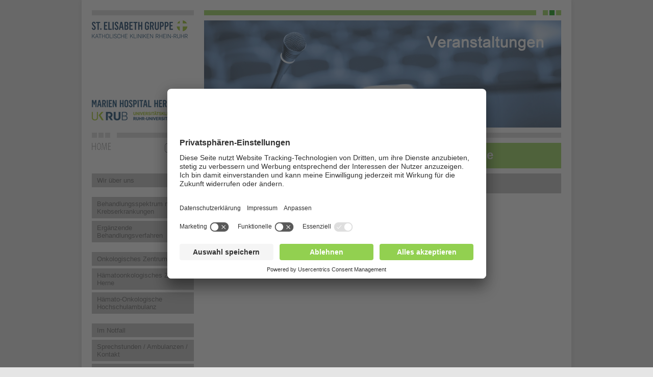

--- FILE ---
content_type: text/html;charset=utf-8
request_url: https://www.marienhospital-herne.de/fachbereiche/medizinische-klinik-iii-haematologie-onkologie/veranstaltungen/fuer-patienten.html
body_size: 4325
content:
<!DOCTYPE html>
<html lang="de" xmlns="http://www.w3.org/1999/xhtml">
<head><!-- #PLACEHOLDER_BEFORE_GTM --><!-- Google Tag Manager -->
<script>window.dataLayer = window.dataLayer || [];
function gtag() {
          dataLayer.push(arguments);
        }
        // set „denied" as default for both ad and analytics storage, as well as ad_user_data and ad_personalization,
        gtag("consent", "default", {
          ad_user_data: "denied",
          ad_personalization: "denied",
          ad_storage: "denied",
          analytics_storage: "denied",
          wait_for_update: 2000 // milliseconds to wait for update
        });
</script>
<script type="text/plain" data-usercentrics="Google Tag Manager" id="scriptGoogleTagManager">
(function(w,d,s,l,i){w[l]=w[l]||[];w[l].push({'gtm.start':
        new Date().getTime(),event:'gtm.js'});var f=d.getElementsByTagName(s)[0],
        j=d.createElement(s),dl=l!='dataLayer'?'&l='+l:'';j.async=true;j.src=
        'https://www.googletagmanager.com/gtm.js?id='+i+dl;f.parentNode.insertBefore(j,f);
            })
      (window,document,'script','dataLayer','GTM-5FF6F43');
</script><!-- End Google Tag Manager -->

<meta charset="utf-8">
<!-- 
	This website is powered by TYPO3 - inspiring people to share!
	TYPO3 is a free open source Content Management Framework initially created by Kasper Skaarhoj and licensed under GNU/GPL.
	TYPO3 is copyright 1998-2015 of Kasper Skaarhoj. Extensions are copyright of their respective owners.
	Information and contribution at http://typo3.org/
-->

<base href="https://www.marienhospital-herne.de/">
<link rel="shortcut icon" href="https://www.marienhospital-herne.de/typo3conf/ext/as_tv_templates/favicon/stvincenzgruppe/favicon.ico" type="image/x-icon; charset=binary">
<link rel="icon" href="https://www.marienhospital-herne.de/typo3conf/ext/as_tv_templates/favicon/stvincenzgruppe/favicon.ico" type="image/x-icon; charset=binary">

<meta name="generator" content="TYPO3 4.5 CMS">
<meta name="viewport" content="width=device-width, initial-scale=0.75, user-scalable=yes, minimum-scale=0.1, maximum-scale=2.0">
<meta name="data-privacy-proxy-server" content="https://privacy-proxy-server.usercentrics.eu">

<link rel="stylesheet" type="text/css" href="typo3temp/stylesheet_302342b58c.css?1716283911" media="all">
<link rel="stylesheet" type="text/css" href="typo3conf/ext/as_cookieconsent/Resources/Public/JavaScript/cookieconsent-3.0.3/cookieconsent.min.css?1527156433" media="all">
<link rel="stylesheet" type="text/css" href="typo3conf/ext/as_tv_templates/ce_pages/css/powermail.css?1605869957" media="all">
<link rel="stylesheet" type="text/css" href="typo3conf/ext/as_tv_templates/ce_pages_relaunch_2013/css/basic.css?1697785242" media="all">
<link rel="stylesheet" type="text/css" href="typo3conf/ext/as_tv_templates/ce_pages_relaunch_2013/css/jquery-ui-1.8.23.custom.css?1495789398" media="all">
<link rel="stylesheet" type="text/css" href="typo3conf/ext/as_tv_templates/ce_pages_relaunch_2015/css/additional.css?1634024083" media="all">
<link rel="stylesheet" type="text/css" href="typo3conf/ext/as_tv_templates/ce_pages_relaunch_2013/js/video-js/video-js.css?1495789398" media="all">
<link rel="stylesheet" type="text/css" href="typo3conf/ext/as_template_responsive/Resources/Public/StyleSheets/responsive.min.css?1719486594" media="all">
<link rel="stylesheet" type="text/css" href="typo3conf/ext/as_cpm/Resources/Public/Stylesheets/styles.css?1603184342" media="all">
<link rel="stylesheet" type="text/css" href="typo3temp/stylesheet_47d32ebc96.css?1716904000" media="all">



<script src="typo3conf/ext/as_tv_templates/ce_pages/js/flowplayer.config.js?1495789398" type="text/javascript"></script>
<script src="typo3conf/ext/as_tv_templates/ce_pages/js/flowplayer-3.2.2.min.js?1495789398" type="text/javascript"></script>
<script src="typo3conf/ext/as_tv_templates/ce_pages_relaunch_2013/js/jquery-1.8.0.min.js?1495789398" type="text/javascript"></script>
<script src="typo3conf/ext/as_tv_templates/ce_pages_relaunch_2013/js/jquery-ui-1.8.23.custom.min.js?1495789398" type="text/javascript"></script>
<script src="typo3conf/ext/as_tv_templates/ce_pages_relaunch_2013/js/jquery.lightbox.js?1631190526" type="text/javascript"></script>
<script src="typo3conf/ext/as_tv_templates/ce_pages_relaunch_2013/js/modernizr.js?1495789398" type="text/javascript"></script>
<script src="typo3conf/ext/as_tv_templates/ce_pages_relaunch_2013/js/intro.js?1495789398" type="text/javascript"></script>
<script src="typo3temp/javascript_b8a5044a02.js?1716458030" type="text/javascript"></script>


<!--[if IE 7]>
		  <link rel='stylesheet' href='typo3conf/ext/as_tv_templates/ce_pages/css/herne_styles_ie7.css' type='text/css'/>
		  <link rel='stylesheet' href='typo3conf/ext/as_tv_templates/ce_pages/css/herne_styles_print_ie7.css' type='text/css' media='print'/>
		<![endif]-->
		<!--[if IE 6]>
		  <link rel='stylesheet' href='typo3conf/ext/as_tv_templates/ce_pages/css/herne_styles_ie6.css' type='text/css'/>
		  <link rel='stylesheet' href='typo3conf/ext/as_tv_templates/ce_pages/css/herne_styles_print_ie6.css' type='text/css' media='print'/>
		<![endif]--><title>Marien Hospital Herne - Für Patienten</title>                <link rel="preconnect" href="//app.usercentrics.eu">
                <link rel="preconnect" href="//api.usercentrics.eu"><link rel="preload" href="//app.usercentrics.eu/browser-ui/latest/loader.js" as="script">
                <script id="usercentrics-cmp" data-settings-id="PodSU8GNJ" src="https://app.usercentrics.eu/browser-ui/latest/loader.js" async></script>                <link rel="preconnect" href="//privacy-proxy.usercentrics.eu">
                <link rel="preload" href="//privacy-proxy.usercentrics.eu/latest/uc-block.bundle.js" as="script">
                <script src="https://privacy-proxy.usercentrics.eu/latest/uc-block.bundle.js"></script>


</head>
<body>


	<div id="positionierung">
		<a href="fachbereiche/medizinische-klinik-iii-haematologie-onkologie/veranstaltungen/fuer-patienten.html?tx_aseventcalendar_pi2%5Bcategory%5D=130#inhalte" title="Zu den Inhalten springen" class="unsichtbar">Zu
			den Inhalten springen</a>

		<div id="kopf" class="bereiche">

			<div class="kopf_sp1">
				<div class="logos">
					<div class="logo_oben"><a href="https://www.elisabethgruppe.de/" target="_blank" ><img alt="Marien Hospital Herne" src="typo3conf/ext/as_tv_templates/ce_pages_relaunch_2015/images/logo.png" /></a></div>
					<div class="logo_unten"><a href="" ><img alt="St. Elisabeth Gruppe" src="typo3conf/ext/as_tv_templates/ce_pages_relaunch_2015/images/logo_mhw_2015.png" /></a></div>
				</div>
				<div class="quadrate">
					<div class="quadrat"></div>
					<div class="quadrat"></div>
					<div class="quadrat"></div>
					<div class="quadrat_spacer"></div>
				</div>
				<div class="referenzfeld"><a href="fachbereiche/medizinische-klinik-iii-haematologie-onkologie.html" ><img src="typo3conf/ext/as_tv_templates/ce_pages_relaunch_2013/images/referenzfeld_home.gif" width="38" height="14" alt="Home" /></a><img src="typo3conf/ext/as_tv_templates/ce_pages_relaunch_2013/images/home_rechteck_orange.gif" width="162" height="50" alt="Home" /></div>
			</div>

			<div class="kopf_sp2">
				<div class="quadrate quadrate_gruen">
					<div class="quadrat"></div>
					<div class="quadrat quadrat_dunkel"></div>
					<div class="quadrat"></div>
					<div class="quadrat_spacer"></div>
				</div>

				<!-- Ueberbledung der Bilder -->
				<div id="intro_bilder" class="kopf_bild"><div id="c25325" class="csc-default" >
		<img src="typo3temp/pics/91ea6909dc.jpg" width="700" height="210" alt="" />
	</div></div>
				<!-- Ueberbledung der Bilder -->
				<div class="linie_grau"> </div>
				<div class="bereichsueberschrift">
					<span>Medizinische Klinik III - Hämatologie / Onkologie</span>
				</div>
			</div>

		</div>

		<!-- Inhaltsbereich: Beginn -->
		<a name="inhalte"></a>
		<div id="inhalte" class="bereiche_einzel">

			<div class="bereiche_zeile zeile_1">

				<!-- Spalte 1 -->
				<div class="inhalte_sp1_bereiche">

					<div class="kontextnavi_bereiche"><div class="kontextnavi_bereiche_inhalt"><div class="links"><ul><li><ul><li><a href="fachbereiche/medizinische-klinik-iii-haematologie-onkologie/wir-ueber-uns.html" title="Wir über uns" onfocus="blurLink(this);"  >Wir über uns</a><span class="unsichtbar">. </span></li><li><div class="trenner"></div></li><li><div class="trenner"></div></li><li><a href="fachbereiche/medizinische-klinik-iii-haematologie-onkologie/behandlungsspektrum-nach-krebserkrankungen.html" title="Behandlungsspektrum nach Krebserkrankungen" onfocus="blurLink(this);"  >Behandlungsspektrum nach Krebserkrankungen</a><span class="unsichtbar">. </span></li><li></li><li><a href="fachbereiche/medizinische-klinik-iii-haematologie-onkologie/ergaenzende-behandlungsverfahren.html" title="Ergänzende Behandlungsverfahren" onfocus="blurLink(this);"  >Ergänzende Behandlungsverfahren</a><span class="unsichtbar">. </span></li><li><div class="trenner"></div></li><li><div class="trenner"></div></li><li><a href="fachbereiche/medizinische-klinik-iii-haematologie-onkologie/onkologisches-zentrum.html" title="Onkologisches Zentrum" onfocus="blurLink(this);"  >Onkologisches Zentrum</a><span class="unsichtbar">. </span></li><li></li><li><a href="fachbereiche/medizinische-klinik-iii-haematologie-onkologie/haematoonkologisches-zentrum-herne.html" title="Hämatoonkologisches Zentrum Herne" onfocus="blurLink(this);"  >Hämatoonkologisches Zentrum Herne</a><span class="unsichtbar">. </span></li><li><a href="fachbereiche/medizinische-klinik-iii-haematologie-onkologie/haemato-onkologische-hochschulambulanz.html" title="Hämato-Onkologische Hochschulambulanz" onfocus="blurLink(this);"  >Hämato-Onkologische Hochschulambulanz</a><span class="unsichtbar">. </span></li><li><div class="trenner"></div></li><li><div class="trenner"></div></li><li><a href="fachbereiche/medizinische-klinik-iii-haematologie-onkologie/im-notfall.html" title="Im Notfall" onfocus="blurLink(this);"  >Im Notfall</a><span class="unsichtbar">. </span></li><li></li><li><a href="fachbereiche/medizinische-klinik-iii-haematologie-onkologie/sprechstunden-ambulanzen-kontakt.html" title="Sprechstunden / Ambulanzen / Kontakt" onfocus="blurLink(this);"  >Sprechstunden / Ambulanzen / Kontakt</a><span class="unsichtbar">. </span></li><li><a href="fachbereiche/medizinische-klinik-iii-haematologie-onkologie/team.html" title="Team" onfocus="blurLink(this);"  >Team</a><span class="unsichtbar">. </span></li><li><div class="trenner"></div></li><li><div class="trenner"></div></li><li><a href="fachbereiche/medizinische-klinik-iii-haematologie-onkologie/informationen-fuer-patienten/checkliste-fuer-ihren-aufenthalt.html" title="Informationen für Patienten" onfocus="blurLink(this);"  >Informationen für Patienten</a><span class="unsichtbar">. </span></li><li></li><li><a href="fachbereiche/medizinische-klinik-iii-haematologie-onkologie/informationen-fuer-besucher.html" title="Informationen für Besucher" onfocus="blurLink(this);"  >Informationen für Besucher</a><span class="unsichtbar">. </span></li><li><div class="trenner"></div></li><li><div class="trenner"></div></li><li><a href="fachbereiche/medizinische-klinik-iii-haematologie-onkologie/news.html" title="News" onfocus="blurLink(this);"  >News</a><span class="unsichtbar">. </span></li><li><a href="fachbereiche/medizinische-klinik-iii-haematologie-onkologie/veranstaltungen/fuer-patienten.html" title="Veranstaltungen" onfocus="blurLink(this);"  ><span class="btnactive">Veranstaltungen</span></a><span class="unsichtbar">. </span></li><li><ul><li><a href="fachbereiche/medizinische-klinik-iii-haematologie-onkologie/veranstaltungen/fuer-patienten.html" title="Für Patienten" onfocus="blurLink(this);"  ><span class="btnactive">Für Patienten</span></a><span class="unsichtbar">. </span></li><li><a href="fachbereiche/medizinische-klinik-iii-haematologie-onkologie/veranstaltungen/fuer-medizinisches-fachpersonal.html" title="Für medizinisches Fachpersonal" onfocus="blurLink(this);"  >Für medizinisches Fachpersonal</a><span class="unsichtbar">. </span></li></ul></li><li><div class="trenner"></div></li><li><div class="trenner"></div></li><li><a href="fachbereiche/medizinische-klinik-iii-haematologie-onkologie/forschung-lehre/forschung/wissenschaftliche-schwerpunkte.html" title="Forschung &amp; Lehre" onfocus="blurLink(this);"  >Forschung & Lehre</a><span class="unsichtbar">. </span></li><li></li><li><div class="trenner"></div></li><li><div class="trenner"></div></li><li><a href="fachbereiche/medizinische-klinik-iii-haematologie-onkologie/informationen-fuer-bewerber.html" title="Informationen für Bewerber" onfocus="blurLink(this);"  >Informationen für Bewerber</a><span class="unsichtbar">. </span></li></ul></li></ul></div></div></div>
				</div>


				<!-- Spalte 2 -->
				<div class="inhalte_sp2">

					<div class="bereiche">
						<h1 class="bereiche_gesamt_h2">Für Patienten</h1>

						<!--TYPO3SEARCH_begin--><div id="c18809" class="csc-default" ><div class="tx-aseventcalendar-pi2">
		
<h4>Keine Veranstaltungen gefunden</h4>

	</div>
	</div><!--TYPO3SEARCH_end-->

					</div>
					<!-- Spalte 2  ENDE-->

				</div>

			</div>
		</div>
	</div>
	<div id="fusszeile">&copy; Marien Hospital Herne |&nbsp;<a href="fusszeile/impressum.html" title="Impressum" onfocus="blurLink(this);"  class="nicht_aktiv">Impressum</a>&nbsp;&#124;&nbsp;<span class="unsichtbar">. </span><a href="fusszeile/datenschutz.html" title="Datenschutz" onfocus="blurLink(this);"  class="nicht_aktiv">Datenschutz</a>&nbsp;&#124;&nbsp;<span class="unsichtbar">. </span><a href="home.html" title="Datenschutzeinstellungen anpassen" onfocus="blurLink(this);"  class="nicht_aktiv privacy_settings">Datenschutz&shy;einstellungen anpassen</a><span class="unsichtbar">. </span>            <div></div></div>
<div class="mainSite" id="topMainSite" style="display:none;"><div class="aufklappmenue_off clapline1">
								<a class="libtnactive" onclick="aufklappen(this)" href="javascript:void(0)">Medizinische Fachabteilungen</a>
								<div class="aufklappmenue_inhalt startSelectBoxes">
									<ul class="linkUl"></ul>
								</div>
							</div><div class="aufklappmenue_off clapline2">
								<a class="libtnactive" onclick="aufklappen(this)" href="javascript:void(0)">Zertifizierte Zentren &#124; Auszeichnungen</a>
								<div class="aufklappmenue_inhalt startSelectBoxes">
									<ul class="linkUl"><li class="linkLi"><a href="http://www.marienhospital-herne.de/fachbereiche/medizinische-klinik-i-allgemeine-innere-nephrologie-gastroenterologie-pneumologie/zentrum-fuer-kardiovaskulaere-praevention.html">Zentrum für kardiovaskuläre Prävention</a></li><li class="linkLi"><a href="http://www.marienhospital-herne.de/fachbereiche/traumazentrum.html">Traumazentrum</a></li><li class="linkLi"><a href="http://www.marienhospital-herne.de/fachbereiche/bluthochdruckzentrum.html">Bluthochdruckzentrum</a></li><li class="linkLi"><a href="http://www.marienhospital-herne.de/fachbereiche/chest-pain-unit.html">Chest Pain Unit</a></li><li class="linkLi"><a href="http://www.marienhospital-herne.de/fachbereiche/medizinische-klinik-i-allgemeine-innere-nephrologie-gastroenterologie-pneumologie/european-hypertension-excellence-centre.html">European Hypertension Excellence Centre</a></li><li class="linkLi"><a href="http://www.marienhospital-herne.de/fachbereiche/universitaere-nephrologische-schwerpunktklinik.html">Universitäre Nephrologische Schwerpunktklinik</a></li><li class="linkLi"><a href="http://www.marienhospital-herne.de/fachbereiche/hochschulambulanz-fuer-nieren-und-hochdruckkrankheiten.html">Hochschulambulanz für Nieren- und Hochdruckkrankheiten</a></li><li class="linkLi"><a href="http://www.marienhospital-herne.de/fachbereiche/medizinische-klinik-iii-haematologie-onkologie/haemato-onkologische-hochschulambulanz.html">Hämato-Onkologische Hochschulambulanz</a></li><li class="linkLi"><a href="http://www.marienhospital-herne.de/">Zentrum für Alterstraumatologie</a></li><li class="linkLi"><a href="http://www.marienhospital-herne.de/">Babyfreundliche Geburtsklinik</a></li><li class="linkLi"><a href="http://www.marienhospital-herne.de/fachbereiche/dysplasie-einheit.html">Dysplasie-Einheit</a></li><li class="linkLi"><a href="http://www.marienhospital-herne.de/fachbereiche/medizinische-klinik-iii-haematologie-onkologie/onkologisches-zentrum.html">Onkologisches Zentrum</a></li><li class="linkLi"><a href="http://www.marienhospital-herne.de/fachbereiche/medizinische-klinik-iii-haematologie-onkologie/haematoonkologisches-zentrum-herne.html">Hämato-Onkologisches Zentrum Herne</a></li><li class="linkLi"><a href="http://www.marienhospital-herne.de/fachbereiche/klinik-fuer-frauenheilkunde-und-geburtshilfe/frauenheilkunde/gynaekologisches-krebszentrum.html">Gynäkologisches Krebszentrum</a></li><li class="linkLi"><a href="http://www.marienhospital-herne.de/fachbereiche/prostatakarzinomzentrum.html">Prostatakarzinomzentrum</a></li><li class="linkLi"><a href="http://www.marienhospital-herne.de/fachbereiche/klinik-fuer-urologie-abteilung-fuer-neuro-urologie/klinik-fuer-urologie/harnblasenkarzinomzentrum.html">Harnblasenkarzinomzentrum</a></li><li class="linkLi"><a href="http://www.marienhospital-herne.de/fachbereiche/klinik-fuer-urologie-abteilung-fuer-neuro-urologie/klinik-fuer-urologie/nierenkarzinomzentrum.html">Nierenkarzinomzentrum</a></li></ul>
								</div>
							</div><ul class="linkUl"><li class="linkLi"><a href="http://www.marienhospital-herne.de/home/mobile-seiten/notfall.html">Notfall</a></li><li class="linkLi"><a href="http://www.marienhospital-herne.de/home/mobile-seiten/termine-vereinbaren.html">Termine vereinbaren</a></li><li class="linkLi"><a href="http://www.marienhospital-herne.de/home/mobile-seiten/anfahrt-kontakt.html">Anfahrt | Kontakt</a></li><li class="linkLi"><a href="http://www.marienhospital-herne.de/home/mobile-seiten/krankenhausaufenthalt-planen.html">Krankenhausaufenthalt planen</a></li><li class="linkLi"><a href="http://www.marienhospital-herne.de/home/mobile-seiten/news-veranstaltungen-babygalerie.html">News | Veranstaltungen | Babygalerie</a></li><li class="linkLi"><a href="http://www.marienhospital-herne.de/home/mobile-seiten/wir-karriere-bildung-presse.html">Wir | Karriere & Bildung | Presse</a></li></ul></div>
<script src="typo3conf/ext/as_cookieconsent/Resources/Public/JavaScript/cookieconsent-3.0.3/cookieconsent.min.js?1527156433" type="text/javascript"></script>
<script src="typo3conf/ext/as_tv_templates/ce_pages_relaunch_2013/js/video-js/video.js?1495789398" type="text/javascript"></script>
<script src="typo3conf/ext/as_tv_templates/ce_pages_relaunch_2013/js/functions.js?1698244500" type="text/javascript"></script>
<script src="typo3conf/ext/as_tv_templates/ce_pages_relaunch_2015/js/jquery.scrollable.min.js?1495789398" type="text/javascript"></script>
<script src="typo3conf/ext/as_template_responsive/Resources/Public/JavaScript/responsive.min.js?1615795783" type="text/javascript"></script>

<script
		type="text/plain"
        data-usercentrics="Matomo"
	    id="scriptPiwik">                    var _paq = _paq || [];
                    _paq.push(['trackPageView']);
                    _paq.push(['enableLinkTracking']);
                    (function() {
                        var u="//analyzer.amedick-sommer.de/";
                        _paq.push(['setTrackerUrl', u+'piwik.php']);
                        _paq.push(['setSiteId', '66']);
                        _paq.push(['setSecureCookie', true]);
                        var d=document, g=d.createElement('script'), s=d.getElementsByTagName('script')[0];
                        g.type='text/javascript'; g.async=true; g.defer=true; g.src=u+'piwik.js'; s.parentNode.insertBefore(g,s);
                    })();</script>

</body>
</html>

--- FILE ---
content_type: text/css
request_url: https://www.marienhospital-herne.de/typo3conf/ext/as_tv_templates/ce_pages_relaunch_2015/css/additional.css?1634024083
body_size: 834
content:
/*
	Additional StyleSheets Relaunch 2015
*/
.kontextnavi_headline {
	background-image: url('../images/kontextnavi_headline.gif');
}

#inhalte .home_zeile.zeile_1 .inhalte_sp2 {
	border-top: 5px solid #92D050;
}

.box_link a.pfeil {
	background-image: url('../images/pfeil_gross_gruen.gif');
}

.box {
	position: relative;
}

.box_link {
	position: absolute;
	bottom: 0;
	right: 0;
}

.box_mit_pfeil .box .box_link {
	position: relative;
}

.hauptnavi {
	border-top: 5px solid #92D050;
	position: relative;
	width: 100%;
	height: 40px;
	padding: 5px 0px 5px 0px;
}

.hauptnavi ul li {
	margin-right: 18px;
	float: left;
	line-height: 0.87em;
}

.hauptnavi ul li a {
	margin-right: 0;
}

.hauptnavi .items {
	width: 20000em;
	position: absolute;
}

.hauptnavi .items .item {
	float: left;
	position: relative;
	height: 40px;
	width: 700px;
}

.quadrat_gruen {
	background-color: #92D050;
	color: #FFF !important;
	padding: 5px;
	min-height: 30px;
	min-width: 30px;
}

.floated_left {
	float: left;
}

.floated_right {
	float: right !important;
}

.right_margin_10 {
	margin-right: 10px !important;
}

.pfeil_rechts_gruen {
	border-width: 20px;
	border-style: solid;
	border-color: transparent transparent transparent #92D050;
	-moz-border-top-colors: none;
	-moz-border-right-colors: none;
	-moz-border-bottom-colors: none;
	-moz-border-left-colors: none;
	border-image: none;
	font-size: 0px;
	line-height: 0;
	height: 0px;
	padding: 0px;
	margin: 0px;
}

.pfeil_links_gruen {
	border: 20px solid #92D050;
	font-size: 0px;
	line-height: 0;
	height: 0px;
	padding: 0px;
	margin: 0px;
	border-top-color: transparent;
	border-bottom-color: transparent;
	border-left-color: transparent;
}

.pfeil_rechts_buendig {
	margin-right: -20px !important;
}

.pfeil_links_buendig {
	margin-left: -20px !important;
}

.no_margin {
	margin: 0 !important;
}

#inhalte .home_zeile .intro_sp1 {
	width: 95%;
}

#inhalte .home_zeile .intro_sp2 {
	display: none;
}

.kontextnavi_headline {
	padding-right: 0;
	padding-left: 36px;
	font-size: 90%;
}

.kopf_bild {
	height: 210px;
}

.bereichsueberschrift {
	background-color: #92D050;
}

.referenzfeld img[src*="home_rechteck_orange.gif"] {
	display: none;
}

.btnactive {
	background-color: #92D050;
}

.kontextnavi_bereiche_inhalt ul li ul li a:hover {
	background-color: #92D050;
}

.logo_unten img[src*="logo_gruppe.gif"] {
	display: none;
}

#intro_bilder img {
	height: 210px;
	width: 700px;
}

.bereiche_back_button a:hover {
	color: #fff;
	background-color: #92D050;
}

.home .kopf_bild, .home #intro_bilder img {
	height: 230px;
}

.closed_accordion, .dropdownlist_container .aufklappmenue_off a {
	background-image: url("../images/klapper_open.gif");
}

.opened_accordion, .dropdownlist_container .aufklappmenue_off.auf a {
	background-image: url("../images/klapper_close.gif");
}

.dropdownlist_container .aufklappmenue_off.auf .aufklappmenue_inhalt a.closed_accordion {
	background-image: url("../images/klapper_open.gif");
}

.dropdownlist_container .aufklappmenue_off.auf .aufklappmenue_inhalt a.opened_accordion {
	background-image: url("../images/klapper_close.gif");
}

.copytext a {
	color: #92d050;
	color: #009900;
	color: #041188;
}

.tx_powermail_pi1_submitmultiple_forward, .tx_powermail_pi1_submitmultiple_back, .tx_powermail_pi1_fieldwrap_html_submit input, .tx-powermail-pi1_mandatory_submit {
	color: #009900;
	background-image: url("../images/doppelpfeil_gruen.gif");
}

.bereiche_sp2 .box_text a {
	color: #009900;
	color: #041188;
}

.aufklappmenue_off a, .aufklappmenue_on a {
	padding: 5px 20px 5px 10px;
}

.ergebnis_n .ziffer {
	background-color: #009900;
}

.ergebnis_text a {
	color: #009900;
	color: #041188;
}

.tx-indexedsearch .ergebnis_n .qualitaet_text {
	display: none;
}

.hauptnavi .item.institutions ul li {
	margin-right: 6px;
}

.hauptnavi .item.institutions ul li.quadrat_gruen {
	display: none;
}

.with-margin-bottom {
	margin-bottom: 20px;
}

.hauptnavi .items.two-rows {
	width: 100%;
	position: relative;
}

.hauptnavi .items.two-rows .item {
	float: none;
	height: 47px;
	padding-left: 10px;
}

.hauptnavi .items.two-rows .item.institutions {
	border-top: 2px solid #92D050;
	padding-top: 5px;
}

.hauptnavi .items.two-rows ul li {
	margin-right: 9px;
}

.hauptnavi .items.two-rows .item.institutions ul li {
	margin-right: 12px;
}

.wochenmodul a {
	color: #041188;
	font-weight: bold;
	text-decoration: none;
}

.wochenmodul a:hover {
	text-decoration: underline;
}

#inhalte .bereiche_zeile .inhalte_sp2 .bereiche .csc-default > img[style^="display:"] {
	margin-bottom: 10px;
	max-width: 100%;
	height: auto;
}


--- FILE ---
content_type: text/css
request_url: https://www.marienhospital-herne.de/typo3conf/ext/as_template_responsive/Resources/Public/StyleSheets/responsive.min.css?1719486594
body_size: 29428
content:
/*!
 * Font Awesome Free 5.15.1 by @fontawesome - https://fontawesome.com
 * License - https://fontawesome.com/license/free (Icons: CC BY 4.0, Fonts: SIL OFL 1.1, Code: MIT License)
 */.fa,.fab,.fad,.fal,.far,.fas{-moz-osx-font-smoothing:grayscale;-webkit-font-smoothing:antialiased;display:inline-block;font-style:normal;font-variant:normal;text-rendering:auto;line-height:1}.fa-lg{font-size:1.33333em;line-height:.75em;vertical-align:-.0667em}.fa-xs{font-size:.75em}.fa-sm{font-size:.875em}.fa-1x{font-size:1em}.fa-2x{font-size:2em}.fa-3x{font-size:3em}.fa-4x{font-size:4em}.fa-5x{font-size:5em}.fa-6x{font-size:6em}.fa-7x{font-size:7em}.fa-8x{font-size:8em}.fa-9x{font-size:9em}.fa-10x{font-size:10em}.fa-fw{text-align:center;width:1.25em}.fa-ul{list-style-type:none;margin-left:2.5em;padding-left:0}.fa-ul>li{position:relative}.fa-li{left:-2em;position:absolute;text-align:center;width:2em;line-height:inherit}.fa-border{border:solid .08em #eee;border-radius:.1em;padding:.2em .25em .15em}.fa-pull-left{float:left}.fa-pull-right{float:right}.fa.fa-pull-left,.fab.fa-pull-left,.fal.fa-pull-left,.far.fa-pull-left,.fas.fa-pull-left{margin-right:.3em}.fa.fa-pull-right,.fab.fa-pull-right,.fal.fa-pull-right,.far.fa-pull-right,.fas.fa-pull-right{margin-left:.3em}.fa-spin{-webkit-animation:fa-spin 2s infinite linear;animation:fa-spin 2s infinite linear}.fa-pulse{-webkit-animation:fa-spin 1s infinite steps(8);animation:fa-spin 1s infinite steps(8)}@-webkit-keyframes fa-spin{0%{-webkit-transform:rotate(0);transform:rotate(0)}100%{-webkit-transform:rotate(360deg);transform:rotate(360deg)}}@keyframes fa-spin{0%{-webkit-transform:rotate(0);transform:rotate(0)}100%{-webkit-transform:rotate(360deg);transform:rotate(360deg)}}.fa-rotate-90{-webkit-transform:rotate(90deg);-ms-transform:rotate(90deg);transform:rotate(90deg)}.fa-rotate-180{-webkit-transform:rotate(180deg);-ms-transform:rotate(180deg);transform:rotate(180deg)}.fa-rotate-270{-webkit-transform:rotate(270deg);-ms-transform:rotate(270deg);transform:rotate(270deg)}.fa-flip-horizontal{-webkit-transform:scale(-1,1);-ms-transform:scale(-1,1);transform:scale(-1,1)}.fa-flip-vertical{-webkit-transform:scale(1,-1);-ms-transform:scale(1,-1);transform:scale(1,-1)}.fa-flip-both,.fa-flip-horizontal.fa-flip-vertical{-webkit-transform:scale(-1,-1);-ms-transform:scale(-1,-1);transform:scale(-1,-1)}:root .fa-flip-both,:root .fa-flip-horizontal,:root .fa-flip-vertical,:root .fa-rotate-180,:root .fa-rotate-270,:root .fa-rotate-90{-webkit-filter:none;filter:none}.fa-stack{display:inline-block;height:2em;line-height:2em;position:relative;vertical-align:middle;width:2.5em}.fa-stack-1x,.fa-stack-2x{left:0;position:absolute;text-align:center;width:100%}.fa-stack-1x{line-height:inherit}.fa-stack-2x{font-size:2em}.fa-inverse{color:#fff}.fa-500px:before{content:"\f26e"}.fa-accessible-icon:before{content:"\f368"}.fa-accusoft:before{content:"\f369"}.fa-acquisitions-incorporated:before{content:"\f6af"}.fa-ad:before{content:"\f641"}.fa-address-book:before{content:"\f2b9"}.fa-address-card:before{content:"\f2bb"}.fa-adjust:before{content:"\f042"}.fa-adn:before{content:"\f170"}.fa-adversal:before{content:"\f36a"}.fa-affiliatetheme:before{content:"\f36b"}.fa-air-freshener:before{content:"\f5d0"}.fa-airbnb:before{content:"\f834"}.fa-algolia:before{content:"\f36c"}.fa-align-center:before{content:"\f037"}.fa-align-justify:before{content:"\f039"}.fa-align-left:before{content:"\f036"}.fa-align-right:before{content:"\f038"}.fa-alipay:before{content:"\f642"}.fa-allergies:before{content:"\f461"}.fa-amazon:before{content:"\f270"}.fa-amazon-pay:before{content:"\f42c"}.fa-ambulance:before{content:"\f0f9"}.fa-american-sign-language-interpreting:before{content:"\f2a3"}.fa-amilia:before{content:"\f36d"}.fa-anchor:before{content:"\f13d"}.fa-android:before{content:"\f17b"}.fa-angellist:before{content:"\f209"}.fa-angle-double-down:before{content:"\f103"}.fa-angle-double-left:before{content:"\f100"}.fa-angle-double-right:before{content:"\f101"}.fa-angle-double-up:before{content:"\f102"}.fa-angle-down:before{content:"\f107"}.fa-angle-left:before{content:"\f104"}.fa-angle-right:before{content:"\f105"}.fa-angle-up:before{content:"\f106"}.fa-angry:before{content:"\f556"}.fa-angrycreative:before{content:"\f36e"}.fa-angular:before{content:"\f420"}.fa-ankh:before{content:"\f644"}.fa-app-store:before{content:"\f36f"}.fa-app-store-ios:before{content:"\f370"}.fa-apper:before{content:"\f371"}.fa-apple:before{content:"\f179"}.fa-apple-alt:before{content:"\f5d1"}.fa-apple-pay:before{content:"\f415"}.fa-archive:before{content:"\f187"}.fa-archway:before{content:"\f557"}.fa-arrow-alt-circle-down:before{content:"\f358"}.fa-arrow-alt-circle-left:before{content:"\f359"}.fa-arrow-alt-circle-right:before{content:"\f35a"}.fa-arrow-alt-circle-up:before{content:"\f35b"}.fa-arrow-circle-down:before{content:"\f0ab"}.fa-arrow-circle-left:before{content:"\f0a8"}.fa-arrow-circle-right:before{content:"\f0a9"}.fa-arrow-circle-up:before{content:"\f0aa"}.fa-arrow-down:before{content:"\f063"}.fa-arrow-left:before{content:"\f060"}.fa-arrow-right:before{content:"\f061"}.fa-arrow-up:before{content:"\f062"}.fa-arrows-alt:before{content:"\f0b2"}.fa-arrows-alt-h:before{content:"\f337"}.fa-arrows-alt-v:before{content:"\f338"}.fa-artstation:before{content:"\f77a"}.fa-assistive-listening-systems:before{content:"\f2a2"}.fa-asterisk:before{content:"\f069"}.fa-asymmetrik:before{content:"\f372"}.fa-at:before{content:"\f1fa"}.fa-atlas:before{content:"\f558"}.fa-atlassian:before{content:"\f77b"}.fa-atom:before{content:"\f5d2"}.fa-audible:before{content:"\f373"}.fa-audio-description:before{content:"\f29e"}.fa-autoprefixer:before{content:"\f41c"}.fa-avianex:before{content:"\f374"}.fa-aviato:before{content:"\f421"}.fa-award:before{content:"\f559"}.fa-aws:before{content:"\f375"}.fa-baby:before{content:"\f77c"}.fa-baby-carriage:before{content:"\f77d"}.fa-backspace:before{content:"\f55a"}.fa-backward:before{content:"\f04a"}.fa-bacon:before{content:"\f7e5"}.fa-bacteria:before{content:"\e059"}.fa-bacterium:before{content:"\e05a"}.fa-bahai:before{content:"\f666"}.fa-balance-scale:before{content:"\f24e"}.fa-balance-scale-left:before{content:"\f515"}.fa-balance-scale-right:before{content:"\f516"}.fa-ban:before{content:"\f05e"}.fa-band-aid:before{content:"\f462"}.fa-bandcamp:before{content:"\f2d5"}.fa-barcode:before{content:"\f02a"}.fa-bars:before{content:"\f0c9"}.fa-baseball-ball:before{content:"\f433"}.fa-basketball-ball:before{content:"\f434"}.fa-bath:before{content:"\f2cd"}.fa-battery-empty:before{content:"\f244"}.fa-battery-full:before{content:"\f240"}.fa-battery-half:before{content:"\f242"}.fa-battery-quarter:before{content:"\f243"}.fa-battery-three-quarters:before{content:"\f241"}.fa-battle-net:before{content:"\f835"}.fa-bed:before{content:"\f236"}.fa-beer:before{content:"\f0fc"}.fa-behance:before{content:"\f1b4"}.fa-behance-square:before{content:"\f1b5"}.fa-bell:before{content:"\f0f3"}.fa-bell-slash:before{content:"\f1f6"}.fa-bezier-curve:before{content:"\f55b"}.fa-bible:before{content:"\f647"}.fa-bicycle:before{content:"\f206"}.fa-biking:before{content:"\f84a"}.fa-bimobject:before{content:"\f378"}.fa-binoculars:before{content:"\f1e5"}.fa-biohazard:before{content:"\f780"}.fa-birthday-cake:before{content:"\f1fd"}.fa-bitbucket:before{content:"\f171"}.fa-bitcoin:before{content:"\f379"}.fa-bity:before{content:"\f37a"}.fa-black-tie:before{content:"\f27e"}.fa-blackberry:before{content:"\f37b"}.fa-blender:before{content:"\f517"}.fa-blender-phone:before{content:"\f6b6"}.fa-blind:before{content:"\f29d"}.fa-blog:before{content:"\f781"}.fa-blogger:before{content:"\f37c"}.fa-blogger-b:before{content:"\f37d"}.fa-bluetooth:before{content:"\f293"}.fa-bluetooth-b:before{content:"\f294"}.fa-bold:before{content:"\f032"}.fa-bolt:before{content:"\f0e7"}.fa-bomb:before{content:"\f1e2"}.fa-bone:before{content:"\f5d7"}.fa-bong:before{content:"\f55c"}.fa-book:before{content:"\f02d"}.fa-book-dead:before{content:"\f6b7"}.fa-book-medical:before{content:"\f7e6"}.fa-book-open:before{content:"\f518"}.fa-book-reader:before{content:"\f5da"}.fa-bookmark:before{content:"\f02e"}.fa-bootstrap:before{content:"\f836"}.fa-border-all:before{content:"\f84c"}.fa-border-none:before{content:"\f850"}.fa-border-style:before{content:"\f853"}.fa-bowling-ball:before{content:"\f436"}.fa-box:before{content:"\f466"}.fa-box-open:before{content:"\f49e"}.fa-box-tissue:before{content:"\e05b"}.fa-boxes:before{content:"\f468"}.fa-braille:before{content:"\f2a1"}.fa-brain:before{content:"\f5dc"}.fa-bread-slice:before{content:"\f7ec"}.fa-briefcase:before{content:"\f0b1"}.fa-briefcase-medical:before{content:"\f469"}.fa-broadcast-tower:before{content:"\f519"}.fa-broom:before{content:"\f51a"}.fa-brush:before{content:"\f55d"}.fa-btc:before{content:"\f15a"}.fa-buffer:before{content:"\f837"}.fa-bug:before{content:"\f188"}.fa-building:before{content:"\f1ad"}.fa-bullhorn:before{content:"\f0a1"}.fa-bullseye:before{content:"\f140"}.fa-burn:before{content:"\f46a"}.fa-buromobelexperte:before{content:"\f37f"}.fa-bus:before{content:"\f207"}.fa-bus-alt:before{content:"\f55e"}.fa-business-time:before{content:"\f64a"}.fa-buy-n-large:before{content:"\f8a6"}.fa-buysellads:before{content:"\f20d"}.fa-calculator:before{content:"\f1ec"}.fa-calendar:before{content:"\f133"}.fa-calendar-alt:before{content:"\f073"}.fa-calendar-check:before{content:"\f274"}.fa-calendar-day:before{content:"\f783"}.fa-calendar-minus:before{content:"\f272"}.fa-calendar-plus:before{content:"\f271"}.fa-calendar-times:before{content:"\f273"}.fa-calendar-week:before{content:"\f784"}.fa-camera:before{content:"\f030"}.fa-camera-retro:before{content:"\f083"}.fa-campground:before{content:"\f6bb"}.fa-canadian-maple-leaf:before{content:"\f785"}.fa-candy-cane:before{content:"\f786"}.fa-cannabis:before{content:"\f55f"}.fa-capsules:before{content:"\f46b"}.fa-car:before{content:"\f1b9"}.fa-car-alt:before{content:"\f5de"}.fa-car-battery:before{content:"\f5df"}.fa-car-crash:before{content:"\f5e1"}.fa-car-side:before{content:"\f5e4"}.fa-caravan:before{content:"\f8ff"}.fa-caret-down:before{content:"\f0d7"}.fa-caret-left:before{content:"\f0d9"}.fa-caret-right:before{content:"\f0da"}.fa-caret-square-down:before{content:"\f150"}.fa-caret-square-left:before{content:"\f191"}.fa-caret-square-right:before{content:"\f152"}.fa-caret-square-up:before{content:"\f151"}.fa-caret-up:before{content:"\f0d8"}.fa-carrot:before{content:"\f787"}.fa-cart-arrow-down:before{content:"\f218"}.fa-cart-plus:before{content:"\f217"}.fa-cash-register:before{content:"\f788"}.fa-cat:before{content:"\f6be"}.fa-cc-amazon-pay:before{content:"\f42d"}.fa-cc-amex:before{content:"\f1f3"}.fa-cc-apple-pay:before{content:"\f416"}.fa-cc-diners-club:before{content:"\f24c"}.fa-cc-discover:before{content:"\f1f2"}.fa-cc-jcb:before{content:"\f24b"}.fa-cc-mastercard:before{content:"\f1f1"}.fa-cc-paypal:before{content:"\f1f4"}.fa-cc-stripe:before{content:"\f1f5"}.fa-cc-visa:before{content:"\f1f0"}.fa-centercode:before{content:"\f380"}.fa-centos:before{content:"\f789"}.fa-certificate:before{content:"\f0a3"}.fa-chair:before{content:"\f6c0"}.fa-chalkboard:before{content:"\f51b"}.fa-chalkboard-teacher:before{content:"\f51c"}.fa-charging-station:before{content:"\f5e7"}.fa-chart-area:before{content:"\f1fe"}.fa-chart-bar:before{content:"\f080"}.fa-chart-line:before{content:"\f201"}.fa-chart-pie:before{content:"\f200"}.fa-check:before{content:"\f00c"}.fa-check-circle:before{content:"\f058"}.fa-check-double:before{content:"\f560"}.fa-check-square:before{content:"\f14a"}.fa-cheese:before{content:"\f7ef"}.fa-chess:before{content:"\f439"}.fa-chess-bishop:before{content:"\f43a"}.fa-chess-board:before{content:"\f43c"}.fa-chess-king:before{content:"\f43f"}.fa-chess-knight:before{content:"\f441"}.fa-chess-pawn:before{content:"\f443"}.fa-chess-queen:before{content:"\f445"}.fa-chess-rook:before{content:"\f447"}.fa-chevron-circle-down:before{content:"\f13a"}.fa-chevron-circle-left:before{content:"\f137"}.fa-chevron-circle-right:before{content:"\f138"}.fa-chevron-circle-up:before{content:"\f139"}.fa-chevron-down:before{content:"\f078"}.fa-chevron-left:before{content:"\f053"}.fa-chevron-right:before{content:"\f054"}.fa-chevron-up:before{content:"\f077"}.fa-child:before{content:"\f1ae"}.fa-chrome:before{content:"\f268"}.fa-chromecast:before{content:"\f838"}.fa-church:before{content:"\f51d"}.fa-circle:before{content:"\f111"}.fa-circle-notch:before{content:"\f1ce"}.fa-city:before{content:"\f64f"}.fa-clinic-medical:before{content:"\f7f2"}.fa-clipboard:before{content:"\f328"}.fa-clipboard-check:before{content:"\f46c"}.fa-clipboard-list:before{content:"\f46d"}.fa-clock:before{content:"\f017"}.fa-clone:before{content:"\f24d"}.fa-closed-captioning:before{content:"\f20a"}.fa-cloud:before{content:"\f0c2"}.fa-cloud-download-alt:before{content:"\f381"}.fa-cloud-meatball:before{content:"\f73b"}.fa-cloud-moon:before{content:"\f6c3"}.fa-cloud-moon-rain:before{content:"\f73c"}.fa-cloud-rain:before{content:"\f73d"}.fa-cloud-showers-heavy:before{content:"\f740"}.fa-cloud-sun:before{content:"\f6c4"}.fa-cloud-sun-rain:before{content:"\f743"}.fa-cloud-upload-alt:before{content:"\f382"}.fa-cloudflare:before{content:"\e07d"}.fa-cloudscale:before{content:"\f383"}.fa-cloudsmith:before{content:"\f384"}.fa-cloudversify:before{content:"\f385"}.fa-cocktail:before{content:"\f561"}.fa-code:before{content:"\f121"}.fa-code-branch:before{content:"\f126"}.fa-codepen:before{content:"\f1cb"}.fa-codiepie:before{content:"\f284"}.fa-coffee:before{content:"\f0f4"}.fa-cog:before{content:"\f013"}.fa-cogs:before{content:"\f085"}.fa-coins:before{content:"\f51e"}.fa-columns:before{content:"\f0db"}.fa-comment:before{content:"\f075"}.fa-comment-alt:before{content:"\f27a"}.fa-comment-dollar:before{content:"\f651"}.fa-comment-dots:before{content:"\f4ad"}.fa-comment-medical:before{content:"\f7f5"}.fa-comment-slash:before{content:"\f4b3"}.fa-comments:before{content:"\f086"}.fa-comments-dollar:before{content:"\f653"}.fa-compact-disc:before{content:"\f51f"}.fa-compass:before{content:"\f14e"}.fa-compress:before{content:"\f066"}.fa-compress-alt:before{content:"\f422"}.fa-compress-arrows-alt:before{content:"\f78c"}.fa-concierge-bell:before{content:"\f562"}.fa-confluence:before{content:"\f78d"}.fa-connectdevelop:before{content:"\f20e"}.fa-contao:before{content:"\f26d"}.fa-cookie:before{content:"\f563"}.fa-cookie-bite:before{content:"\f564"}.fa-copy:before{content:"\f0c5"}.fa-copyright:before{content:"\f1f9"}.fa-cotton-bureau:before{content:"\f89e"}.fa-couch:before{content:"\f4b8"}.fa-cpanel:before{content:"\f388"}.fa-creative-commons:before{content:"\f25e"}.fa-creative-commons-by:before{content:"\f4e7"}.fa-creative-commons-nc:before{content:"\f4e8"}.fa-creative-commons-nc-eu:before{content:"\f4e9"}.fa-creative-commons-nc-jp:before{content:"\f4ea"}.fa-creative-commons-nd:before{content:"\f4eb"}.fa-creative-commons-pd:before{content:"\f4ec"}.fa-creative-commons-pd-alt:before{content:"\f4ed"}.fa-creative-commons-remix:before{content:"\f4ee"}.fa-creative-commons-sa:before{content:"\f4ef"}.fa-creative-commons-sampling:before{content:"\f4f0"}.fa-creative-commons-sampling-plus:before{content:"\f4f1"}.fa-creative-commons-share:before{content:"\f4f2"}.fa-creative-commons-zero:before{content:"\f4f3"}.fa-credit-card:before{content:"\f09d"}.fa-critical-role:before{content:"\f6c9"}.fa-crop:before{content:"\f125"}.fa-crop-alt:before{content:"\f565"}.fa-cross:before{content:"\f654"}.fa-crosshairs:before{content:"\f05b"}.fa-crow:before{content:"\f520"}.fa-crown:before{content:"\f521"}.fa-crutch:before{content:"\f7f7"}.fa-css3:before{content:"\f13c"}.fa-css3-alt:before{content:"\f38b"}.fa-cube:before{content:"\f1b2"}.fa-cubes:before{content:"\f1b3"}.fa-cut:before{content:"\f0c4"}.fa-cuttlefish:before{content:"\f38c"}.fa-d-and-d:before{content:"\f38d"}.fa-d-and-d-beyond:before{content:"\f6ca"}.fa-dailymotion:before{content:"\e052"}.fa-dashcube:before{content:"\f210"}.fa-database:before{content:"\f1c0"}.fa-deaf:before{content:"\f2a4"}.fa-deezer:before{content:"\e077"}.fa-delicious:before{content:"\f1a5"}.fa-democrat:before{content:"\f747"}.fa-deploydog:before{content:"\f38e"}.fa-deskpro:before{content:"\f38f"}.fa-desktop:before{content:"\f108"}.fa-dev:before{content:"\f6cc"}.fa-deviantart:before{content:"\f1bd"}.fa-dharmachakra:before{content:"\f655"}.fa-dhl:before{content:"\f790"}.fa-diagnoses:before{content:"\f470"}.fa-diaspora:before{content:"\f791"}.fa-dice:before{content:"\f522"}.fa-dice-d20:before{content:"\f6cf"}.fa-dice-d6:before{content:"\f6d1"}.fa-dice-five:before{content:"\f523"}.fa-dice-four:before{content:"\f524"}.fa-dice-one:before{content:"\f525"}.fa-dice-six:before{content:"\f526"}.fa-dice-three:before{content:"\f527"}.fa-dice-two:before{content:"\f528"}.fa-digg:before{content:"\f1a6"}.fa-digital-ocean:before{content:"\f391"}.fa-digital-tachograph:before{content:"\f566"}.fa-directions:before{content:"\f5eb"}.fa-discord:before{content:"\f392"}.fa-discourse:before{content:"\f393"}.fa-disease:before{content:"\f7fa"}.fa-divide:before{content:"\f529"}.fa-dizzy:before{content:"\f567"}.fa-dna:before{content:"\f471"}.fa-dochub:before{content:"\f394"}.fa-docker:before{content:"\f395"}.fa-dog:before{content:"\f6d3"}.fa-dollar-sign:before{content:"\f155"}.fa-dolly:before{content:"\f472"}.fa-dolly-flatbed:before{content:"\f474"}.fa-donate:before{content:"\f4b9"}.fa-door-closed:before{content:"\f52a"}.fa-door-open:before{content:"\f52b"}.fa-dot-circle:before{content:"\f192"}.fa-dove:before{content:"\f4ba"}.fa-download:before{content:"\f019"}.fa-draft2digital:before{content:"\f396"}.fa-drafting-compass:before{content:"\f568"}.fa-dragon:before{content:"\f6d5"}.fa-draw-polygon:before{content:"\f5ee"}.fa-dribbble:before{content:"\f17d"}.fa-dribbble-square:before{content:"\f397"}.fa-dropbox:before{content:"\f16b"}.fa-drum:before{content:"\f569"}.fa-drum-steelpan:before{content:"\f56a"}.fa-drumstick-bite:before{content:"\f6d7"}.fa-drupal:before{content:"\f1a9"}.fa-dumbbell:before{content:"\f44b"}.fa-dumpster:before{content:"\f793"}.fa-dumpster-fire:before{content:"\f794"}.fa-dungeon:before{content:"\f6d9"}.fa-dyalog:before{content:"\f399"}.fa-earlybirds:before{content:"\f39a"}.fa-ebay:before{content:"\f4f4"}.fa-edge:before{content:"\f282"}.fa-edge-legacy:before{content:"\e078"}.fa-edit:before{content:"\f044"}.fa-egg:before{content:"\f7fb"}.fa-eject:before{content:"\f052"}.fa-elementor:before{content:"\f430"}.fa-ellipsis-h:before{content:"\f141"}.fa-ellipsis-v:before{content:"\f142"}.fa-ello:before{content:"\f5f1"}.fa-ember:before{content:"\f423"}.fa-empire:before{content:"\f1d1"}.fa-envelope:before{content:"\f0e0"}.fa-envelope-open:before{content:"\f2b6"}.fa-envelope-open-text:before{content:"\f658"}.fa-envelope-square:before{content:"\f199"}.fa-envira:before{content:"\f299"}.fa-equals:before{content:"\f52c"}.fa-eraser:before{content:"\f12d"}.fa-erlang:before{content:"\f39d"}.fa-ethereum:before{content:"\f42e"}.fa-ethernet:before{content:"\f796"}.fa-etsy:before{content:"\f2d7"}.fa-euro-sign:before{content:"\f153"}.fa-evernote:before{content:"\f839"}.fa-exchange-alt:before{content:"\f362"}.fa-exclamation:before{content:"\f12a"}.fa-exclamation-circle:before{content:"\f06a"}.fa-exclamation-triangle:before{content:"\f071"}.fa-expand:before{content:"\f065"}.fa-expand-alt:before{content:"\f424"}.fa-expand-arrows-alt:before{content:"\f31e"}.fa-expeditedssl:before{content:"\f23e"}.fa-external-link-alt:before{content:"\f35d"}.fa-external-link-square-alt:before{content:"\f360"}.fa-eye:before{content:"\f06e"}.fa-eye-dropper:before{content:"\f1fb"}.fa-eye-slash:before{content:"\f070"}.fa-facebook:before{content:"\f09a"}.fa-facebook-f:before{content:"\f39e"}.fa-facebook-messenger:before{content:"\f39f"}.fa-facebook-square:before{content:"\f082"}.fa-fan:before{content:"\f863"}.fa-fantasy-flight-games:before{content:"\f6dc"}.fa-fast-backward:before{content:"\f049"}.fa-fast-forward:before{content:"\f050"}.fa-faucet:before{content:"\e005"}.fa-fax:before{content:"\f1ac"}.fa-feather:before{content:"\f52d"}.fa-feather-alt:before{content:"\f56b"}.fa-fedex:before{content:"\f797"}.fa-fedora:before{content:"\f798"}.fa-female:before{content:"\f182"}.fa-fighter-jet:before{content:"\f0fb"}.fa-figma:before{content:"\f799"}.fa-file:before{content:"\f15b"}.fa-file-alt:before{content:"\f15c"}.fa-file-archive:before{content:"\f1c6"}.fa-file-audio:before{content:"\f1c7"}.fa-file-code:before{content:"\f1c9"}.fa-file-contract:before{content:"\f56c"}.fa-file-csv:before{content:"\f6dd"}.fa-file-download:before{content:"\f56d"}.fa-file-excel:before{content:"\f1c3"}.fa-file-export:before{content:"\f56e"}.fa-file-image:before{content:"\f1c5"}.fa-file-import:before{content:"\f56f"}.fa-file-invoice:before{content:"\f570"}.fa-file-invoice-dollar:before{content:"\f571"}.fa-file-medical:before{content:"\f477"}.fa-file-medical-alt:before{content:"\f478"}.fa-file-pdf:before{content:"\f1c1"}.fa-file-powerpoint:before{content:"\f1c4"}.fa-file-prescription:before{content:"\f572"}.fa-file-signature:before{content:"\f573"}.fa-file-upload:before{content:"\f574"}.fa-file-video:before{content:"\f1c8"}.fa-file-word:before{content:"\f1c2"}.fa-fill:before{content:"\f575"}.fa-fill-drip:before{content:"\f576"}.fa-film:before{content:"\f008"}.fa-filter:before{content:"\f0b0"}.fa-fingerprint:before{content:"\f577"}.fa-fire:before{content:"\f06d"}.fa-fire-alt:before{content:"\f7e4"}.fa-fire-extinguisher:before{content:"\f134"}.fa-firefox:before{content:"\f269"}.fa-firefox-browser:before{content:"\e007"}.fa-first-aid:before{content:"\f479"}.fa-first-order:before{content:"\f2b0"}.fa-first-order-alt:before{content:"\f50a"}.fa-firstdraft:before{content:"\f3a1"}.fa-fish:before{content:"\f578"}.fa-fist-raised:before{content:"\f6de"}.fa-flag:before{content:"\f024"}.fa-flag-checkered:before{content:"\f11e"}.fa-flag-usa:before{content:"\f74d"}.fa-flask:before{content:"\f0c3"}.fa-flickr:before{content:"\f16e"}.fa-flipboard:before{content:"\f44d"}.fa-flushed:before{content:"\f579"}.fa-fly:before{content:"\f417"}.fa-folder:before{content:"\f07b"}.fa-folder-minus:before{content:"\f65d"}.fa-folder-open:before{content:"\f07c"}.fa-folder-plus:before{content:"\f65e"}.fa-font:before{content:"\f031"}.fa-font-awesome:before{content:"\f2b4"}.fa-font-awesome-alt:before{content:"\f35c"}.fa-font-awesome-flag:before{content:"\f425"}.fa-font-awesome-logo-full:before{content:"\f4e6"}.fa-fonticons:before{content:"\f280"}.fa-fonticons-fi:before{content:"\f3a2"}.fa-football-ball:before{content:"\f44e"}.fa-fort-awesome:before{content:"\f286"}.fa-fort-awesome-alt:before{content:"\f3a3"}.fa-forumbee:before{content:"\f211"}.fa-forward:before{content:"\f04e"}.fa-foursquare:before{content:"\f180"}.fa-free-code-camp:before{content:"\f2c5"}.fa-freebsd:before{content:"\f3a4"}.fa-frog:before{content:"\f52e"}.fa-frown:before{content:"\f119"}.fa-frown-open:before{content:"\f57a"}.fa-fulcrum:before{content:"\f50b"}.fa-funnel-dollar:before{content:"\f662"}.fa-futbol:before{content:"\f1e3"}.fa-galactic-republic:before{content:"\f50c"}.fa-galactic-senate:before{content:"\f50d"}.fa-gamepad:before{content:"\f11b"}.fa-gas-pump:before{content:"\f52f"}.fa-gavel:before{content:"\f0e3"}.fa-gem:before{content:"\f3a5"}.fa-genderless:before{content:"\f22d"}.fa-get-pocket:before{content:"\f265"}.fa-gg:before{content:"\f260"}.fa-gg-circle:before{content:"\f261"}.fa-ghost:before{content:"\f6e2"}.fa-gift:before{content:"\f06b"}.fa-gifts:before{content:"\f79c"}.fa-git:before{content:"\f1d3"}.fa-git-alt:before{content:"\f841"}.fa-git-square:before{content:"\f1d2"}.fa-github:before{content:"\f09b"}.fa-github-alt:before{content:"\f113"}.fa-github-square:before{content:"\f092"}.fa-gitkraken:before{content:"\f3a6"}.fa-gitlab:before{content:"\f296"}.fa-gitter:before{content:"\f426"}.fa-glass-cheers:before{content:"\f79f"}.fa-glass-martini:before{content:"\f000"}.fa-glass-martini-alt:before{content:"\f57b"}.fa-glass-whiskey:before{content:"\f7a0"}.fa-glasses:before{content:"\f530"}.fa-glide:before{content:"\f2a5"}.fa-glide-g:before{content:"\f2a6"}.fa-globe:before{content:"\f0ac"}.fa-globe-africa:before{content:"\f57c"}.fa-globe-americas:before{content:"\f57d"}.fa-globe-asia:before{content:"\f57e"}.fa-globe-europe:before{content:"\f7a2"}.fa-gofore:before{content:"\f3a7"}.fa-golf-ball:before{content:"\f450"}.fa-goodreads:before{content:"\f3a8"}.fa-goodreads-g:before{content:"\f3a9"}.fa-google:before{content:"\f1a0"}.fa-google-drive:before{content:"\f3aa"}.fa-google-pay:before{content:"\e079"}.fa-google-play:before{content:"\f3ab"}.fa-google-plus:before{content:"\f2b3"}.fa-google-plus-g:before{content:"\f0d5"}.fa-google-plus-square:before{content:"\f0d4"}.fa-google-wallet:before{content:"\f1ee"}.fa-gopuram:before{content:"\f664"}.fa-graduation-cap:before{content:"\f19d"}.fa-gratipay:before{content:"\f184"}.fa-grav:before{content:"\f2d6"}.fa-greater-than:before{content:"\f531"}.fa-greater-than-equal:before{content:"\f532"}.fa-grimace:before{content:"\f57f"}.fa-grin:before{content:"\f580"}.fa-grin-alt:before{content:"\f581"}.fa-grin-beam:before{content:"\f582"}.fa-grin-beam-sweat:before{content:"\f583"}.fa-grin-hearts:before{content:"\f584"}.fa-grin-squint:before{content:"\f585"}.fa-grin-squint-tears:before{content:"\f586"}.fa-grin-stars:before{content:"\f587"}.fa-grin-tears:before{content:"\f588"}.fa-grin-tongue:before{content:"\f589"}.fa-grin-tongue-squint:before{content:"\f58a"}.fa-grin-tongue-wink:before{content:"\f58b"}.fa-grin-wink:before{content:"\f58c"}.fa-grip-horizontal:before{content:"\f58d"}.fa-grip-lines:before{content:"\f7a4"}.fa-grip-lines-vertical:before{content:"\f7a5"}.fa-grip-vertical:before{content:"\f58e"}.fa-gripfire:before{content:"\f3ac"}.fa-grunt:before{content:"\f3ad"}.fa-guilded:before{content:"\e07e"}.fa-guitar:before{content:"\f7a6"}.fa-gulp:before{content:"\f3ae"}.fa-h-square:before{content:"\f0fd"}.fa-hacker-news:before{content:"\f1d4"}.fa-hacker-news-square:before{content:"\f3af"}.fa-hackerrank:before{content:"\f5f7"}.fa-hamburger:before{content:"\f805"}.fa-hammer:before{content:"\f6e3"}.fa-hamsa:before{content:"\f665"}.fa-hand-holding:before{content:"\f4bd"}.fa-hand-holding-heart:before{content:"\f4be"}.fa-hand-holding-medical:before{content:"\e05c"}.fa-hand-holding-usd:before{content:"\f4c0"}.fa-hand-holding-water:before{content:"\f4c1"}.fa-hand-lizard:before{content:"\f258"}.fa-hand-middle-finger:before{content:"\f806"}.fa-hand-paper:before{content:"\f256"}.fa-hand-peace:before{content:"\f25b"}.fa-hand-point-down:before{content:"\f0a7"}.fa-hand-point-left:before{content:"\f0a5"}.fa-hand-point-right:before{content:"\f0a4"}.fa-hand-point-up:before{content:"\f0a6"}.fa-hand-pointer:before{content:"\f25a"}.fa-hand-rock:before{content:"\f255"}.fa-hand-scissors:before{content:"\f257"}.fa-hand-sparkles:before{content:"\e05d"}.fa-hand-spock:before{content:"\f259"}.fa-hands:before{content:"\f4c2"}.fa-hands-helping:before{content:"\f4c4"}.fa-hands-wash:before{content:"\e05e"}.fa-handshake:before{content:"\f2b5"}.fa-handshake-alt-slash:before{content:"\e05f"}.fa-handshake-slash:before{content:"\e060"}.fa-hanukiah:before{content:"\f6e6"}.fa-hard-hat:before{content:"\f807"}.fa-hashtag:before{content:"\f292"}.fa-hat-cowboy:before{content:"\f8c0"}.fa-hat-cowboy-side:before{content:"\f8c1"}.fa-hat-wizard:before{content:"\f6e8"}.fa-hdd:before{content:"\f0a0"}.fa-head-side-cough:before{content:"\e061"}.fa-head-side-cough-slash:before{content:"\e062"}.fa-head-side-mask:before{content:"\e063"}.fa-head-side-virus:before{content:"\e064"}.fa-heading:before{content:"\f1dc"}.fa-headphones:before{content:"\f025"}.fa-headphones-alt:before{content:"\f58f"}.fa-headset:before{content:"\f590"}.fa-heart:before{content:"\f004"}.fa-heart-broken:before{content:"\f7a9"}.fa-heartbeat:before{content:"\f21e"}.fa-helicopter:before{content:"\f533"}.fa-highlighter:before{content:"\f591"}.fa-hiking:before{content:"\f6ec"}.fa-hippo:before{content:"\f6ed"}.fa-hips:before{content:"\f452"}.fa-hire-a-helper:before{content:"\f3b0"}.fa-history:before{content:"\f1da"}.fa-hive:before{content:"\e07f"}.fa-hockey-puck:before{content:"\f453"}.fa-holly-berry:before{content:"\f7aa"}.fa-home:before{content:"\f015"}.fa-hooli:before{content:"\f427"}.fa-hornbill:before{content:"\f592"}.fa-horse:before{content:"\f6f0"}.fa-horse-head:before{content:"\f7ab"}.fa-hospital:before{content:"\f0f8"}.fa-hospital-alt:before{content:"\f47d"}.fa-hospital-symbol:before{content:"\f47e"}.fa-hospital-user:before{content:"\f80d"}.fa-hot-tub:before{content:"\f593"}.fa-hotdog:before{content:"\f80f"}.fa-hotel:before{content:"\f594"}.fa-hotjar:before{content:"\f3b1"}.fa-hourglass:before{content:"\f254"}.fa-hourglass-end:before{content:"\f253"}.fa-hourglass-half:before{content:"\f252"}.fa-hourglass-start:before{content:"\f251"}.fa-house-damage:before{content:"\f6f1"}.fa-house-user:before{content:"\e065"}.fa-houzz:before{content:"\f27c"}.fa-hryvnia:before{content:"\f6f2"}.fa-html5:before{content:"\f13b"}.fa-hubspot:before{content:"\f3b2"}.fa-i-cursor:before{content:"\f246"}.fa-ice-cream:before{content:"\f810"}.fa-icicles:before{content:"\f7ad"}.fa-icons:before{content:"\f86d"}.fa-id-badge:before{content:"\f2c1"}.fa-id-card:before{content:"\f2c2"}.fa-id-card-alt:before{content:"\f47f"}.fa-ideal:before{content:"\e013"}.fa-igloo:before{content:"\f7ae"}.fa-image:before{content:"\f03e"}.fa-images:before{content:"\f302"}.fa-imdb:before{content:"\f2d8"}.fa-inbox:before{content:"\f01c"}.fa-indent:before{content:"\f03c"}.fa-industry:before{content:"\f275"}.fa-infinity:before{content:"\f534"}.fa-info:before{content:"\f129"}.fa-info-circle:before{content:"\f05a"}.fa-innosoft:before{content:"\e080"}.fa-instagram:before{content:"\f16d"}.fa-instagram-square:before{content:"\e055"}.fa-instalod:before{content:"\e081"}.fa-intercom:before{content:"\f7af"}.fa-internet-explorer:before{content:"\f26b"}.fa-invision:before{content:"\f7b0"}.fa-ioxhost:before{content:"\f208"}.fa-italic:before{content:"\f033"}.fa-itch-io:before{content:"\f83a"}.fa-itunes:before{content:"\f3b4"}.fa-itunes-note:before{content:"\f3b5"}.fa-java:before{content:"\f4e4"}.fa-jedi:before{content:"\f669"}.fa-jedi-order:before{content:"\f50e"}.fa-jenkins:before{content:"\f3b6"}.fa-jira:before{content:"\f7b1"}.fa-joget:before{content:"\f3b7"}.fa-joint:before{content:"\f595"}.fa-joomla:before{content:"\f1aa"}.fa-journal-whills:before{content:"\f66a"}.fa-js:before{content:"\f3b8"}.fa-js-square:before{content:"\f3b9"}.fa-jsfiddle:before{content:"\f1cc"}.fa-kaaba:before{content:"\f66b"}.fa-kaggle:before{content:"\f5fa"}.fa-key:before{content:"\f084"}.fa-keybase:before{content:"\f4f5"}.fa-keyboard:before{content:"\f11c"}.fa-keycdn:before{content:"\f3ba"}.fa-khanda:before{content:"\f66d"}.fa-kickstarter:before{content:"\f3bb"}.fa-kickstarter-k:before{content:"\f3bc"}.fa-kiss:before{content:"\f596"}.fa-kiss-beam:before{content:"\f597"}.fa-kiss-wink-heart:before{content:"\f598"}.fa-kiwi-bird:before{content:"\f535"}.fa-korvue:before{content:"\f42f"}.fa-landmark:before{content:"\f66f"}.fa-language:before{content:"\f1ab"}.fa-laptop:before{content:"\f109"}.fa-laptop-code:before{content:"\f5fc"}.fa-laptop-house:before{content:"\e066"}.fa-laptop-medical:before{content:"\f812"}.fa-laravel:before{content:"\f3bd"}.fa-lastfm:before{content:"\f202"}.fa-lastfm-square:before{content:"\f203"}.fa-laugh:before{content:"\f599"}.fa-laugh-beam:before{content:"\f59a"}.fa-laugh-squint:before{content:"\f59b"}.fa-laugh-wink:before{content:"\f59c"}.fa-layer-group:before{content:"\f5fd"}.fa-leaf:before{content:"\f06c"}.fa-leanpub:before{content:"\f212"}.fa-lemon:before{content:"\f094"}.fa-less:before{content:"\f41d"}.fa-less-than:before{content:"\f536"}.fa-less-than-equal:before{content:"\f537"}.fa-level-down-alt:before{content:"\f3be"}.fa-level-up-alt:before{content:"\f3bf"}.fa-life-ring:before{content:"\f1cd"}.fa-lightbulb:before{content:"\f0eb"}.fa-line:before{content:"\f3c0"}.fa-link:before{content:"\f0c1"}.fa-linkedin:before{content:"\f08c"}.fa-linkedin-in:before{content:"\f0e1"}.fa-linode:before{content:"\f2b8"}.fa-linux:before{content:"\f17c"}.fa-lira-sign:before{content:"\f195"}.fa-list:before{content:"\f03a"}.fa-list-alt:before{content:"\f022"}.fa-list-ol:before{content:"\f0cb"}.fa-list-ul:before{content:"\f0ca"}.fa-location-arrow:before{content:"\f124"}.fa-lock:before{content:"\f023"}.fa-lock-open:before{content:"\f3c1"}.fa-long-arrow-alt-down:before{content:"\f309"}.fa-long-arrow-alt-left:before{content:"\f30a"}.fa-long-arrow-alt-right:before{content:"\f30b"}.fa-long-arrow-alt-up:before{content:"\f30c"}.fa-low-vision:before{content:"\f2a8"}.fa-luggage-cart:before{content:"\f59d"}.fa-lungs:before{content:"\f604"}.fa-lungs-virus:before{content:"\e067"}.fa-lyft:before{content:"\f3c3"}.fa-magento:before{content:"\f3c4"}.fa-magic:before{content:"\f0d0"}.fa-magnet:before{content:"\f076"}.fa-mail-bulk:before{content:"\f674"}.fa-mailchimp:before{content:"\f59e"}.fa-male:before{content:"\f183"}.fa-mandalorian:before{content:"\f50f"}.fa-map:before{content:"\f279"}.fa-map-marked:before{content:"\f59f"}.fa-map-marked-alt:before{content:"\f5a0"}.fa-map-marker:before{content:"\f041"}.fa-map-marker-alt:before{content:"\f3c5"}.fa-map-pin:before{content:"\f276"}.fa-map-signs:before{content:"\f277"}.fa-markdown:before{content:"\f60f"}.fa-marker:before{content:"\f5a1"}.fa-mars:before{content:"\f222"}.fa-mars-double:before{content:"\f227"}.fa-mars-stroke:before{content:"\f229"}.fa-mars-stroke-h:before{content:"\f22b"}.fa-mars-stroke-v:before{content:"\f22a"}.fa-mask:before{content:"\f6fa"}.fa-mastodon:before{content:"\f4f6"}.fa-maxcdn:before{content:"\f136"}.fa-mdb:before{content:"\f8ca"}.fa-medal:before{content:"\f5a2"}.fa-medapps:before{content:"\f3c6"}.fa-medium:before{content:"\f23a"}.fa-medium-m:before{content:"\f3c7"}.fa-medkit:before{content:"\f0fa"}.fa-medrt:before{content:"\f3c8"}.fa-meetup:before{content:"\f2e0"}.fa-megaport:before{content:"\f5a3"}.fa-meh:before{content:"\f11a"}.fa-meh-blank:before{content:"\f5a4"}.fa-meh-rolling-eyes:before{content:"\f5a5"}.fa-memory:before{content:"\f538"}.fa-mendeley:before{content:"\f7b3"}.fa-menorah:before{content:"\f676"}.fa-mercury:before{content:"\f223"}.fa-meteor:before{content:"\f753"}.fa-microblog:before{content:"\e01a"}.fa-microchip:before{content:"\f2db"}.fa-microphone:before{content:"\f130"}.fa-microphone-alt:before{content:"\f3c9"}.fa-microphone-alt-slash:before{content:"\f539"}.fa-microphone-slash:before{content:"\f131"}.fa-microscope:before{content:"\f610"}.fa-microsoft:before{content:"\f3ca"}.fa-minus:before{content:"\f068"}.fa-minus-circle:before{content:"\f056"}.fa-minus-square:before{content:"\f146"}.fa-mitten:before{content:"\f7b5"}.fa-mix:before{content:"\f3cb"}.fa-mixcloud:before{content:"\f289"}.fa-mixer:before{content:"\e056"}.fa-mizuni:before{content:"\f3cc"}.fa-mobile:before{content:"\f10b"}.fa-mobile-alt:before{content:"\f3cd"}.fa-modx:before{content:"\f285"}.fa-monero:before{content:"\f3d0"}.fa-money-bill:before{content:"\f0d6"}.fa-money-bill-alt:before{content:"\f3d1"}.fa-money-bill-wave:before{content:"\f53a"}.fa-money-bill-wave-alt:before{content:"\f53b"}.fa-money-check:before{content:"\f53c"}.fa-money-check-alt:before{content:"\f53d"}.fa-monument:before{content:"\f5a6"}.fa-moon:before{content:"\f186"}.fa-mortar-pestle:before{content:"\f5a7"}.fa-mosque:before{content:"\f678"}.fa-motorcycle:before{content:"\f21c"}.fa-mountain:before{content:"\f6fc"}.fa-mouse:before{content:"\f8cc"}.fa-mouse-pointer:before{content:"\f245"}.fa-mug-hot:before{content:"\f7b6"}.fa-music:before{content:"\f001"}.fa-napster:before{content:"\f3d2"}.fa-neos:before{content:"\f612"}.fa-network-wired:before{content:"\f6ff"}.fa-neuter:before{content:"\f22c"}.fa-newspaper:before{content:"\f1ea"}.fa-nimblr:before{content:"\f5a8"}.fa-node:before{content:"\f419"}.fa-node-js:before{content:"\f3d3"}.fa-not-equal:before{content:"\f53e"}.fa-notes-medical:before{content:"\f481"}.fa-npm:before{content:"\f3d4"}.fa-ns8:before{content:"\f3d5"}.fa-nutritionix:before{content:"\f3d6"}.fa-object-group:before{content:"\f247"}.fa-object-ungroup:before{content:"\f248"}.fa-octopus-deploy:before{content:"\e082"}.fa-odnoklassniki:before{content:"\f263"}.fa-odnoklassniki-square:before{content:"\f264"}.fa-oil-can:before{content:"\f613"}.fa-old-republic:before{content:"\f510"}.fa-om:before{content:"\f679"}.fa-opencart:before{content:"\f23d"}.fa-openid:before{content:"\f19b"}.fa-opera:before{content:"\f26a"}.fa-optin-monster:before{content:"\f23c"}.fa-orcid:before{content:"\f8d2"}.fa-osi:before{content:"\f41a"}.fa-otter:before{content:"\f700"}.fa-outdent:before{content:"\f03b"}.fa-page4:before{content:"\f3d7"}.fa-pagelines:before{content:"\f18c"}.fa-pager:before{content:"\f815"}.fa-paint-brush:before{content:"\f1fc"}.fa-paint-roller:before{content:"\f5aa"}.fa-palette:before{content:"\f53f"}.fa-palfed:before{content:"\f3d8"}.fa-pallet:before{content:"\f482"}.fa-paper-plane:before{content:"\f1d8"}.fa-paperclip:before{content:"\f0c6"}.fa-parachute-box:before{content:"\f4cd"}.fa-paragraph:before{content:"\f1dd"}.fa-parking:before{content:"\f540"}.fa-passport:before{content:"\f5ab"}.fa-pastafarianism:before{content:"\f67b"}.fa-paste:before{content:"\f0ea"}.fa-patreon:before{content:"\f3d9"}.fa-pause:before{content:"\f04c"}.fa-pause-circle:before{content:"\f28b"}.fa-paw:before{content:"\f1b0"}.fa-paypal:before{content:"\f1ed"}.fa-peace:before{content:"\f67c"}.fa-pen:before{content:"\f304"}.fa-pen-alt:before{content:"\f305"}.fa-pen-fancy:before{content:"\f5ac"}.fa-pen-nib:before{content:"\f5ad"}.fa-pen-square:before{content:"\f14b"}.fa-pencil-alt:before{content:"\f303"}.fa-pencil-ruler:before{content:"\f5ae"}.fa-penny-arcade:before{content:"\f704"}.fa-people-arrows:before{content:"\e068"}.fa-people-carry:before{content:"\f4ce"}.fa-pepper-hot:before{content:"\f816"}.fa-perbyte:before{content:"\e083"}.fa-percent:before{content:"\f295"}.fa-percentage:before{content:"\f541"}.fa-periscope:before{content:"\f3da"}.fa-person-booth:before{content:"\f756"}.fa-phabricator:before{content:"\f3db"}.fa-phoenix-framework:before{content:"\f3dc"}.fa-phoenix-squadron:before{content:"\f511"}.fa-phone:before{content:"\f095"}.fa-phone-alt:before{content:"\f879"}.fa-phone-slash:before{content:"\f3dd"}.fa-phone-square:before{content:"\f098"}.fa-phone-square-alt:before{content:"\f87b"}.fa-phone-volume:before{content:"\f2a0"}.fa-photo-video:before{content:"\f87c"}.fa-php:before{content:"\f457"}.fa-pied-piper:before{content:"\f2ae"}.fa-pied-piper-alt:before{content:"\f1a8"}.fa-pied-piper-hat:before{content:"\f4e5"}.fa-pied-piper-pp:before{content:"\f1a7"}.fa-pied-piper-square:before{content:"\e01e"}.fa-piggy-bank:before{content:"\f4d3"}.fa-pills:before{content:"\f484"}.fa-pinterest:before{content:"\f0d2"}.fa-pinterest-p:before{content:"\f231"}.fa-pinterest-square:before{content:"\f0d3"}.fa-pizza-slice:before{content:"\f818"}.fa-place-of-worship:before{content:"\f67f"}.fa-plane:before{content:"\f072"}.fa-plane-arrival:before{content:"\f5af"}.fa-plane-departure:before{content:"\f5b0"}.fa-plane-slash:before{content:"\e069"}.fa-play:before{content:"\f04b"}.fa-play-circle:before{content:"\f144"}.fa-playstation:before{content:"\f3df"}.fa-plug:before{content:"\f1e6"}.fa-plus:before{content:"\f067"}.fa-plus-circle:before{content:"\f055"}.fa-plus-square:before{content:"\f0fe"}.fa-podcast:before{content:"\f2ce"}.fa-poll:before{content:"\f681"}.fa-poll-h:before{content:"\f682"}.fa-poo:before{content:"\f2fe"}.fa-poo-storm:before{content:"\f75a"}.fa-poop:before{content:"\f619"}.fa-portrait:before{content:"\f3e0"}.fa-pound-sign:before{content:"\f154"}.fa-power-off:before{content:"\f011"}.fa-pray:before{content:"\f683"}.fa-praying-hands:before{content:"\f684"}.fa-prescription:before{content:"\f5b1"}.fa-prescription-bottle:before{content:"\f485"}.fa-prescription-bottle-alt:before{content:"\f486"}.fa-print:before{content:"\f02f"}.fa-procedures:before{content:"\f487"}.fa-product-hunt:before{content:"\f288"}.fa-project-diagram:before{content:"\f542"}.fa-pump-medical:before{content:"\e06a"}.fa-pump-soap:before{content:"\e06b"}.fa-pushed:before{content:"\f3e1"}.fa-puzzle-piece:before{content:"\f12e"}.fa-python:before{content:"\f3e2"}.fa-qq:before{content:"\f1d6"}.fa-qrcode:before{content:"\f029"}.fa-question:before{content:"\f128"}.fa-question-circle:before{content:"\f059"}.fa-quidditch:before{content:"\f458"}.fa-quinscape:before{content:"\f459"}.fa-quora:before{content:"\f2c4"}.fa-quote-left:before{content:"\f10d"}.fa-quote-right:before{content:"\f10e"}.fa-quran:before{content:"\f687"}.fa-r-project:before{content:"\f4f7"}.fa-radiation:before{content:"\f7b9"}.fa-radiation-alt:before{content:"\f7ba"}.fa-rainbow:before{content:"\f75b"}.fa-random:before{content:"\f074"}.fa-raspberry-pi:before{content:"\f7bb"}.fa-ravelry:before{content:"\f2d9"}.fa-react:before{content:"\f41b"}.fa-reacteurope:before{content:"\f75d"}.fa-readme:before{content:"\f4d5"}.fa-rebel:before{content:"\f1d0"}.fa-receipt:before{content:"\f543"}.fa-record-vinyl:before{content:"\f8d9"}.fa-recycle:before{content:"\f1b8"}.fa-red-river:before{content:"\f3e3"}.fa-reddit:before{content:"\f1a1"}.fa-reddit-alien:before{content:"\f281"}.fa-reddit-square:before{content:"\f1a2"}.fa-redhat:before{content:"\f7bc"}.fa-redo:before{content:"\f01e"}.fa-redo-alt:before{content:"\f2f9"}.fa-registered:before{content:"\f25d"}.fa-remove-format:before{content:"\f87d"}.fa-renren:before{content:"\f18b"}.fa-reply:before{content:"\f3e5"}.fa-reply-all:before{content:"\f122"}.fa-replyd:before{content:"\f3e6"}.fa-republican:before{content:"\f75e"}.fa-researchgate:before{content:"\f4f8"}.fa-resolving:before{content:"\f3e7"}.fa-restroom:before{content:"\f7bd"}.fa-retweet:before{content:"\f079"}.fa-rev:before{content:"\f5b2"}.fa-ribbon:before{content:"\f4d6"}.fa-ring:before{content:"\f70b"}.fa-road:before{content:"\f018"}.fa-robot:before{content:"\f544"}.fa-rocket:before{content:"\f135"}.fa-rocketchat:before{content:"\f3e8"}.fa-rockrms:before{content:"\f3e9"}.fa-route:before{content:"\f4d7"}.fa-rss:before{content:"\f09e"}.fa-rss-square:before{content:"\f143"}.fa-ruble-sign:before{content:"\f158"}.fa-ruler:before{content:"\f545"}.fa-ruler-combined:before{content:"\f546"}.fa-ruler-horizontal:before{content:"\f547"}.fa-ruler-vertical:before{content:"\f548"}.fa-running:before{content:"\f70c"}.fa-rupee-sign:before{content:"\f156"}.fa-rust:before{content:"\e07a"}.fa-sad-cry:before{content:"\f5b3"}.fa-sad-tear:before{content:"\f5b4"}.fa-safari:before{content:"\f267"}.fa-salesforce:before{content:"\f83b"}.fa-sass:before{content:"\f41e"}.fa-satellite:before{content:"\f7bf"}.fa-satellite-dish:before{content:"\f7c0"}.fa-save:before{content:"\f0c7"}.fa-schlix:before{content:"\f3ea"}.fa-school:before{content:"\f549"}.fa-screwdriver:before{content:"\f54a"}.fa-scribd:before{content:"\f28a"}.fa-scroll:before{content:"\f70e"}.fa-sd-card:before{content:"\f7c2"}.fa-search:before{content:"\f002"}.fa-search-dollar:before{content:"\f688"}.fa-search-location:before{content:"\f689"}.fa-search-minus:before{content:"\f010"}.fa-search-plus:before{content:"\f00e"}.fa-searchengin:before{content:"\f3eb"}.fa-seedling:before{content:"\f4d8"}.fa-sellcast:before{content:"\f2da"}.fa-sellsy:before{content:"\f213"}.fa-server:before{content:"\f233"}.fa-servicestack:before{content:"\f3ec"}.fa-shapes:before{content:"\f61f"}.fa-share:before{content:"\f064"}.fa-share-alt:before{content:"\f1e0"}.fa-share-alt-square:before{content:"\f1e1"}.fa-share-square:before{content:"\f14d"}.fa-shekel-sign:before{content:"\f20b"}.fa-shield-alt:before{content:"\f3ed"}.fa-shield-virus:before{content:"\e06c"}.fa-ship:before{content:"\f21a"}.fa-shipping-fast:before{content:"\f48b"}.fa-shirtsinbulk:before{content:"\f214"}.fa-shoe-prints:before{content:"\f54b"}.fa-shopify:before{content:"\e057"}.fa-shopping-bag:before{content:"\f290"}.fa-shopping-basket:before{content:"\f291"}.fa-shopping-cart:before{content:"\f07a"}.fa-shopware:before{content:"\f5b5"}.fa-shower:before{content:"\f2cc"}.fa-shuttle-van:before{content:"\f5b6"}.fa-sign:before{content:"\f4d9"}.fa-sign-in-alt:before{content:"\f2f6"}.fa-sign-language:before{content:"\f2a7"}.fa-sign-out-alt:before{content:"\f2f5"}.fa-signal:before{content:"\f012"}.fa-signature:before{content:"\f5b7"}.fa-sim-card:before{content:"\f7c4"}.fa-simplybuilt:before{content:"\f215"}.fa-sink:before{content:"\e06d"}.fa-sistrix:before{content:"\f3ee"}.fa-sitemap:before{content:"\f0e8"}.fa-sith:before{content:"\f512"}.fa-skating:before{content:"\f7c5"}.fa-sketch:before{content:"\f7c6"}.fa-skiing:before{content:"\f7c9"}.fa-skiing-nordic:before{content:"\f7ca"}.fa-skull:before{content:"\f54c"}.fa-skull-crossbones:before{content:"\f714"}.fa-skyatlas:before{content:"\f216"}.fa-skype:before{content:"\f17e"}.fa-slack:before{content:"\f198"}.fa-slack-hash:before{content:"\f3ef"}.fa-slash:before{content:"\f715"}.fa-sleigh:before{content:"\f7cc"}.fa-sliders-h:before{content:"\f1de"}.fa-slideshare:before{content:"\f1e7"}.fa-smile:before{content:"\f118"}.fa-smile-beam:before{content:"\f5b8"}.fa-smile-wink:before{content:"\f4da"}.fa-smog:before{content:"\f75f"}.fa-smoking:before{content:"\f48d"}.fa-smoking-ban:before{content:"\f54d"}.fa-sms:before{content:"\f7cd"}.fa-snapchat:before{content:"\f2ab"}.fa-snapchat-ghost:before{content:"\f2ac"}.fa-snapchat-square:before{content:"\f2ad"}.fa-snowboarding:before{content:"\f7ce"}.fa-snowflake:before{content:"\f2dc"}.fa-snowman:before{content:"\f7d0"}.fa-snowplow:before{content:"\f7d2"}.fa-soap:before{content:"\e06e"}.fa-socks:before{content:"\f696"}.fa-solar-panel:before{content:"\f5ba"}.fa-sort:before{content:"\f0dc"}.fa-sort-alpha-down:before{content:"\f15d"}.fa-sort-alpha-down-alt:before{content:"\f881"}.fa-sort-alpha-up:before{content:"\f15e"}.fa-sort-alpha-up-alt:before{content:"\f882"}.fa-sort-amount-down:before{content:"\f160"}.fa-sort-amount-down-alt:before{content:"\f884"}.fa-sort-amount-up:before{content:"\f161"}.fa-sort-amount-up-alt:before{content:"\f885"}.fa-sort-down:before{content:"\f0dd"}.fa-sort-numeric-down:before{content:"\f162"}.fa-sort-numeric-down-alt:before{content:"\f886"}.fa-sort-numeric-up:before{content:"\f163"}.fa-sort-numeric-up-alt:before{content:"\f887"}.fa-sort-up:before{content:"\f0de"}.fa-soundcloud:before{content:"\f1be"}.fa-sourcetree:before{content:"\f7d3"}.fa-spa:before{content:"\f5bb"}.fa-space-shuttle:before{content:"\f197"}.fa-speakap:before{content:"\f3f3"}.fa-speaker-deck:before{content:"\f83c"}.fa-spell-check:before{content:"\f891"}.fa-spider:before{content:"\f717"}.fa-spinner:before{content:"\f110"}.fa-splotch:before{content:"\f5bc"}.fa-spotify:before{content:"\f1bc"}.fa-spray-can:before{content:"\f5bd"}.fa-square:before{content:"\f0c8"}.fa-square-full:before{content:"\f45c"}.fa-square-root-alt:before{content:"\f698"}.fa-squarespace:before{content:"\f5be"}.fa-stack-exchange:before{content:"\f18d"}.fa-stack-overflow:before{content:"\f16c"}.fa-stackpath:before{content:"\f842"}.fa-stamp:before{content:"\f5bf"}.fa-star:before{content:"\f005"}.fa-star-and-crescent:before{content:"\f699"}.fa-star-half:before{content:"\f089"}.fa-star-half-alt:before{content:"\f5c0"}.fa-star-of-david:before{content:"\f69a"}.fa-star-of-life:before{content:"\f621"}.fa-staylinked:before{content:"\f3f5"}.fa-steam:before{content:"\f1b6"}.fa-steam-square:before{content:"\f1b7"}.fa-steam-symbol:before{content:"\f3f6"}.fa-step-backward:before{content:"\f048"}.fa-step-forward:before{content:"\f051"}.fa-stethoscope:before{content:"\f0f1"}.fa-sticker-mule:before{content:"\f3f7"}.fa-sticky-note:before{content:"\f249"}.fa-stop:before{content:"\f04d"}.fa-stop-circle:before{content:"\f28d"}.fa-stopwatch:before{content:"\f2f2"}.fa-stopwatch-20:before{content:"\e06f"}.fa-store:before{content:"\f54e"}.fa-store-alt:before{content:"\f54f"}.fa-store-alt-slash:before{content:"\e070"}.fa-store-slash:before{content:"\e071"}.fa-strava:before{content:"\f428"}.fa-stream:before{content:"\f550"}.fa-street-view:before{content:"\f21d"}.fa-strikethrough:before{content:"\f0cc"}.fa-stripe:before{content:"\f429"}.fa-stripe-s:before{content:"\f42a"}.fa-stroopwafel:before{content:"\f551"}.fa-studiovinari:before{content:"\f3f8"}.fa-stumbleupon:before{content:"\f1a4"}.fa-stumbleupon-circle:before{content:"\f1a3"}.fa-subscript:before{content:"\f12c"}.fa-subway:before{content:"\f239"}.fa-suitcase:before{content:"\f0f2"}.fa-suitcase-rolling:before{content:"\f5c1"}.fa-sun:before{content:"\f185"}.fa-superpowers:before{content:"\f2dd"}.fa-superscript:before{content:"\f12b"}.fa-supple:before{content:"\f3f9"}.fa-surprise:before{content:"\f5c2"}.fa-suse:before{content:"\f7d6"}.fa-swatchbook:before{content:"\f5c3"}.fa-swift:before{content:"\f8e1"}.fa-swimmer:before{content:"\f5c4"}.fa-swimming-pool:before{content:"\f5c5"}.fa-symfony:before{content:"\f83d"}.fa-synagogue:before{content:"\f69b"}.fa-sync:before{content:"\f021"}.fa-sync-alt:before{content:"\f2f1"}.fa-syringe:before{content:"\f48e"}.fa-table:before{content:"\f0ce"}.fa-table-tennis:before{content:"\f45d"}.fa-tablet:before{content:"\f10a"}.fa-tablet-alt:before{content:"\f3fa"}.fa-tablets:before{content:"\f490"}.fa-tachometer-alt:before{content:"\f3fd"}.fa-tag:before{content:"\f02b"}.fa-tags:before{content:"\f02c"}.fa-tape:before{content:"\f4db"}.fa-tasks:before{content:"\f0ae"}.fa-taxi:before{content:"\f1ba"}.fa-teamspeak:before{content:"\f4f9"}.fa-teeth:before{content:"\f62e"}.fa-teeth-open:before{content:"\f62f"}.fa-telegram:before{content:"\f2c6"}.fa-telegram-plane:before{content:"\f3fe"}.fa-temperature-high:before{content:"\f769"}.fa-temperature-low:before{content:"\f76b"}.fa-tencent-weibo:before{content:"\f1d5"}.fa-tenge:before{content:"\f7d7"}.fa-terminal:before{content:"\f120"}.fa-text-height:before{content:"\f034"}.fa-text-width:before{content:"\f035"}.fa-th:before{content:"\f00a"}.fa-th-large:before{content:"\f009"}.fa-th-list:before{content:"\f00b"}.fa-the-red-yeti:before{content:"\f69d"}.fa-theater-masks:before{content:"\f630"}.fa-themeco:before{content:"\f5c6"}.fa-themeisle:before{content:"\f2b2"}.fa-thermometer:before{content:"\f491"}.fa-thermometer-empty:before{content:"\f2cb"}.fa-thermometer-full:before{content:"\f2c7"}.fa-thermometer-half:before{content:"\f2c9"}.fa-thermometer-quarter:before{content:"\f2ca"}.fa-thermometer-three-quarters:before{content:"\f2c8"}.fa-think-peaks:before{content:"\f731"}.fa-thumbs-down:before{content:"\f165"}.fa-thumbs-up:before{content:"\f164"}.fa-thumbtack:before{content:"\f08d"}.fa-ticket-alt:before{content:"\f3ff"}.fa-tiktok:before{content:"\e07b"}.fa-times:before{content:"\f00d"}.fa-times-circle:before{content:"\f057"}.fa-tint:before{content:"\f043"}.fa-tint-slash:before{content:"\f5c7"}.fa-tired:before{content:"\f5c8"}.fa-toggle-off:before{content:"\f204"}.fa-toggle-on:before{content:"\f205"}.fa-toilet:before{content:"\f7d8"}.fa-toilet-paper:before{content:"\f71e"}.fa-toilet-paper-slash:before{content:"\e072"}.fa-toolbox:before{content:"\f552"}.fa-tools:before{content:"\f7d9"}.fa-tooth:before{content:"\f5c9"}.fa-torah:before{content:"\f6a0"}.fa-torii-gate:before{content:"\f6a1"}.fa-tractor:before{content:"\f722"}.fa-trade-federation:before{content:"\f513"}.fa-trademark:before{content:"\f25c"}.fa-traffic-light:before{content:"\f637"}.fa-trailer:before{content:"\e041"}.fa-train:before{content:"\f238"}.fa-tram:before{content:"\f7da"}.fa-transgender:before{content:"\f224"}.fa-transgender-alt:before{content:"\f225"}.fa-trash:before{content:"\f1f8"}.fa-trash-alt:before{content:"\f2ed"}.fa-trash-restore:before{content:"\f829"}.fa-trash-restore-alt:before{content:"\f82a"}.fa-tree:before{content:"\f1bb"}.fa-trello:before{content:"\f181"}.fa-tripadvisor:before{content:"\f262"}.fa-trophy:before{content:"\f091"}.fa-truck:before{content:"\f0d1"}.fa-truck-loading:before{content:"\f4de"}.fa-truck-monster:before{content:"\f63b"}.fa-truck-moving:before{content:"\f4df"}.fa-truck-pickup:before{content:"\f63c"}.fa-tshirt:before{content:"\f553"}.fa-tty:before{content:"\f1e4"}.fa-tumblr:before{content:"\f173"}.fa-tumblr-square:before{content:"\f174"}.fa-tv:before{content:"\f26c"}.fa-twitch:before{content:"\f1e8"}.fa-twitter:before{content:"\f099"}.fa-twitter-square:before{content:"\f081"}.fa-typo3:before{content:"\f42b"}.fa-uber:before{content:"\f402"}.fa-ubuntu:before{content:"\f7df"}.fa-uikit:before{content:"\f403"}.fa-umbraco:before{content:"\f8e8"}.fa-umbrella:before{content:"\f0e9"}.fa-umbrella-beach:before{content:"\f5ca"}.fa-uncharted:before{content:"\e084"}.fa-underline:before{content:"\f0cd"}.fa-undo:before{content:"\f0e2"}.fa-undo-alt:before{content:"\f2ea"}.fa-uniregistry:before{content:"\f404"}.fa-unity:before{content:"\e049"}.fa-universal-access:before{content:"\f29a"}.fa-university:before{content:"\f19c"}.fa-unlink:before{content:"\f127"}.fa-unlock:before{content:"\f09c"}.fa-unlock-alt:before{content:"\f13e"}.fa-unsplash:before{content:"\e07c"}.fa-untappd:before{content:"\f405"}.fa-upload:before{content:"\f093"}.fa-ups:before{content:"\f7e0"}.fa-usb:before{content:"\f287"}.fa-user:before{content:"\f007"}.fa-user-alt:before{content:"\f406"}.fa-user-alt-slash:before{content:"\f4fa"}.fa-user-astronaut:before{content:"\f4fb"}.fa-user-check:before{content:"\f4fc"}.fa-user-circle:before{content:"\f2bd"}.fa-user-clock:before{content:"\f4fd"}.fa-user-cog:before{content:"\f4fe"}.fa-user-edit:before{content:"\f4ff"}.fa-user-friends:before{content:"\f500"}.fa-user-graduate:before{content:"\f501"}.fa-user-injured:before{content:"\f728"}.fa-user-lock:before{content:"\f502"}.fa-user-md:before{content:"\f0f0"}.fa-user-minus:before{content:"\f503"}.fa-user-ninja:before{content:"\f504"}.fa-user-nurse:before{content:"\f82f"}.fa-user-plus:before{content:"\f234"}.fa-user-secret:before{content:"\f21b"}.fa-user-shield:before{content:"\f505"}.fa-user-slash:before{content:"\f506"}.fa-user-tag:before{content:"\f507"}.fa-user-tie:before{content:"\f508"}.fa-user-times:before{content:"\f235"}.fa-users:before{content:"\f0c0"}.fa-users-cog:before{content:"\f509"}.fa-users-slash:before{content:"\e073"}.fa-usps:before{content:"\f7e1"}.fa-ussunnah:before{content:"\f407"}.fa-utensil-spoon:before{content:"\f2e5"}.fa-utensils:before{content:"\f2e7"}.fa-vaadin:before{content:"\f408"}.fa-vector-square:before{content:"\f5cb"}.fa-venus:before{content:"\f221"}.fa-venus-double:before{content:"\f226"}.fa-venus-mars:before{content:"\f228"}.fa-vest:before{content:"\e085"}.fa-vest-patches:before{content:"\e086"}.fa-viacoin:before{content:"\f237"}.fa-viadeo:before{content:"\f2a9"}.fa-viadeo-square:before{content:"\f2aa"}.fa-vial:before{content:"\f492"}.fa-vials:before{content:"\f493"}.fa-viber:before{content:"\f409"}.fa-video:before{content:"\f03d"}.fa-video-slash:before{content:"\f4e2"}.fa-vihara:before{content:"\f6a7"}.fa-vimeo:before{content:"\f40a"}.fa-vimeo-square:before{content:"\f194"}.fa-vimeo-v:before{content:"\f27d"}.fa-vine:before{content:"\f1ca"}.fa-virus:before{content:"\e074"}.fa-virus-slash:before{content:"\e075"}.fa-viruses:before{content:"\e076"}.fa-vk:before{content:"\f189"}.fa-vnv:before{content:"\f40b"}.fa-voicemail:before{content:"\f897"}.fa-volleyball-ball:before{content:"\f45f"}.fa-volume-down:before{content:"\f027"}.fa-volume-mute:before{content:"\f6a9"}.fa-volume-off:before{content:"\f026"}.fa-volume-up:before{content:"\f028"}.fa-vote-yea:before{content:"\f772"}.fa-vr-cardboard:before{content:"\f729"}.fa-vuejs:before{content:"\f41f"}.fa-walking:before{content:"\f554"}.fa-wallet:before{content:"\f555"}.fa-warehouse:before{content:"\f494"}.fa-watchman-monitoring:before{content:"\e087"}.fa-water:before{content:"\f773"}.fa-wave-square:before{content:"\f83e"}.fa-waze:before{content:"\f83f"}.fa-weebly:before{content:"\f5cc"}.fa-weibo:before{content:"\f18a"}.fa-weight:before{content:"\f496"}.fa-weight-hanging:before{content:"\f5cd"}.fa-weixin:before{content:"\f1d7"}.fa-whatsapp:before{content:"\f232"}.fa-whatsapp-square:before{content:"\f40c"}.fa-wheelchair:before{content:"\f193"}.fa-whmcs:before{content:"\f40d"}.fa-wifi:before{content:"\f1eb"}.fa-wikipedia-w:before{content:"\f266"}.fa-wind:before{content:"\f72e"}.fa-window-close:before{content:"\f410"}.fa-window-maximize:before{content:"\f2d0"}.fa-window-minimize:before{content:"\f2d1"}.fa-window-restore:before{content:"\f2d2"}.fa-windows:before{content:"\f17a"}.fa-wine-bottle:before{content:"\f72f"}.fa-wine-glass:before{content:"\f4e3"}.fa-wine-glass-alt:before{content:"\f5ce"}.fa-wix:before{content:"\f5cf"}.fa-wizards-of-the-coast:before{content:"\f730"}.fa-wodu:before{content:"\e088"}.fa-wolf-pack-battalion:before{content:"\f514"}.fa-won-sign:before{content:"\f159"}.fa-wordpress:before{content:"\f19a"}.fa-wordpress-simple:before{content:"\f411"}.fa-wpbeginner:before{content:"\f297"}.fa-wpexplorer:before{content:"\f2de"}.fa-wpforms:before{content:"\f298"}.fa-wpressr:before{content:"\f3e4"}.fa-wrench:before{content:"\f0ad"}.fa-x-ray:before{content:"\f497"}.fa-xbox:before{content:"\f412"}.fa-xing:before{content:"\f168"}.fa-xing-square:before{content:"\f169"}.fa-y-combinator:before{content:"\f23b"}.fa-yahoo:before{content:"\f19e"}.fa-yammer:before{content:"\f840"}.fa-yandex:before{content:"\f413"}.fa-yandex-international:before{content:"\f414"}.fa-yarn:before{content:"\f7e3"}.fa-yelp:before{content:"\f1e9"}.fa-yen-sign:before{content:"\f157"}.fa-yin-yang:before{content:"\f6ad"}.fa-yoast:before{content:"\f2b1"}.fa-youtube:before{content:"\f167"}.fa-youtube-square:before{content:"\f431"}.fa-zhihu:before{content:"\f63f"}.sr-only{border:0;clip:rect(0,0,0,0);height:1px;margin:-1px;overflow:hidden;padding:0;position:absolute;width:1px}.sr-only-focusable:active,.sr-only-focusable:focus{clip:auto;height:auto;margin:0;overflow:visible;position:static;width:auto}/*!
 * Font Awesome Free 5.15.1 by @fontawesome - https://fontawesome.com
 * License - https://fontawesome.com/license/free (Icons: CC BY 4.0, Fonts: SIL OFL 1.1, Code: MIT License)
 */@font-face{font-family:'Font Awesome 5 Brands';font-style:normal;font-weight:400;font-display:block;src:url(../Fonts/FontAwesome/fa-brands-400.eot);src:url(../Fonts/FontAwesome/fa-brands-400.eot?#iefix) format("embedded-opentype"),url(../Fonts/FontAwesome/fa-brands-400.woff2) format("woff2"),url(../Fonts/FontAwesome/fa-brands-400.woff) format("woff"),url(../Fonts/FontAwesome/fa-brands-400.ttf) format("truetype"),url(../Fonts/FontAwesome/fa-brands-400.svg#fontawesome) format("svg")}.fab{font-family:'Font Awesome 5 Brands';font-weight:400}/*!
 * Font Awesome Free 5.15.1 by @fontawesome - https://fontawesome.com
 * License - https://fontawesome.com/license/free (Icons: CC BY 4.0, Fonts: SIL OFL 1.1, Code: MIT License)
 */@font-face{font-family:'Font Awesome 5 Free';font-style:normal;font-weight:400;font-display:block;src:url(../Fonts/FontAwesome/fa-regular-400.eot);src:url(../Fonts/FontAwesome/fa-regular-400.eot?#iefix) format("embedded-opentype"),url(../Fonts/FontAwesome/fa-regular-400.woff2) format("woff2"),url(../Fonts/FontAwesome/fa-regular-400.woff) format("woff"),url(../Fonts/FontAwesome/fa-regular-400.ttf) format("truetype"),url(../Fonts/FontAwesome/fa-regular-400.svg#fontawesome) format("svg")}.far{font-family:'Font Awesome 5 Free';font-weight:400}/*!
 * Font Awesome Free 5.15.1 by @fontawesome - https://fontawesome.com
 * License - https://fontawesome.com/license/free (Icons: CC BY 4.0, Fonts: SIL OFL 1.1, Code: MIT License)
 */@font-face{font-family:'Font Awesome 5 Free';font-style:normal;font-weight:900;font-display:block;src:url(../Fonts/FontAwesome/fa-solid-900.eot);src:url(../Fonts/FontAwesome/fa-solid-900.eot?#iefix) format("embedded-opentype"),url(../Fonts/FontAwesome/fa-solid-900.woff2) format("woff2"),url(../Fonts/FontAwesome/fa-solid-900.woff) format("woff"),url(../Fonts/FontAwesome/fa-solid-900.ttf) format("truetype"),url(../Fonts/FontAwesome/fa-solid-900.svg#fontawesome) format("svg")}.fa,.fas{font-family:'Font Awesome 5 Free';font-weight:900}/*!
 * Font Awesome Free 5.15.1 by @fontawesome - https://fontawesome.com
 * License - https://fontawesome.com/license/free (Icons: CC BY 4.0, Fonts: SIL OFL 1.1, Code: MIT License)
 */.fa.fa-glass:before{content:"\f000"}.fa.fa-meetup{font-family:'Font Awesome 5 Brands';font-weight:400}.fa.fa-star-o{font-family:'Font Awesome 5 Free';font-weight:400}.fa.fa-star-o:before{content:"\f005"}.fa.fa-remove:before{content:"\f00d"}.fa.fa-close:before{content:"\f00d"}.fa.fa-gear:before{content:"\f013"}.fa.fa-trash-o{font-family:'Font Awesome 5 Free';font-weight:400}.fa.fa-trash-o:before{content:"\f2ed"}.fa.fa-file-o{font-family:'Font Awesome 5 Free';font-weight:400}.fa.fa-file-o:before{content:"\f15b"}.fa.fa-clock-o{font-family:'Font Awesome 5 Free';font-weight:400}.fa.fa-clock-o:before{content:"\f017"}.fa.fa-arrow-circle-o-down{font-family:'Font Awesome 5 Free';font-weight:400}.fa.fa-arrow-circle-o-down:before{content:"\f358"}.fa.fa-arrow-circle-o-up{font-family:'Font Awesome 5 Free';font-weight:400}.fa.fa-arrow-circle-o-up:before{content:"\f35b"}.fa.fa-play-circle-o{font-family:'Font Awesome 5 Free';font-weight:400}.fa.fa-play-circle-o:before{content:"\f144"}.fa.fa-repeat:before{content:"\f01e"}.fa.fa-rotate-right:before{content:"\f01e"}.fa.fa-refresh:before{content:"\f021"}.fa.fa-list-alt{font-family:'Font Awesome 5 Free';font-weight:400}.fa.fa-dedent:before{content:"\f03b"}.fa.fa-video-camera:before{content:"\f03d"}.fa.fa-picture-o{font-family:'Font Awesome 5 Free';font-weight:400}.fa.fa-picture-o:before{content:"\f03e"}.fa.fa-photo{font-family:'Font Awesome 5 Free';font-weight:400}.fa.fa-photo:before{content:"\f03e"}.fa.fa-image{font-family:'Font Awesome 5 Free';font-weight:400}.fa.fa-image:before{content:"\f03e"}.fa.fa-pencil:before{content:"\f303"}.fa.fa-map-marker:before{content:"\f3c5"}.fa.fa-pencil-square-o{font-family:'Font Awesome 5 Free';font-weight:400}.fa.fa-pencil-square-o:before{content:"\f044"}.fa.fa-share-square-o{font-family:'Font Awesome 5 Free';font-weight:400}.fa.fa-share-square-o:before{content:"\f14d"}.fa.fa-check-square-o{font-family:'Font Awesome 5 Free';font-weight:400}.fa.fa-check-square-o:before{content:"\f14a"}.fa.fa-arrows:before{content:"\f0b2"}.fa.fa-times-circle-o{font-family:'Font Awesome 5 Free';font-weight:400}.fa.fa-times-circle-o:before{content:"\f057"}.fa.fa-check-circle-o{font-family:'Font Awesome 5 Free';font-weight:400}.fa.fa-check-circle-o:before{content:"\f058"}.fa.fa-mail-forward:before{content:"\f064"}.fa.fa-expand:before{content:"\f424"}.fa.fa-compress:before{content:"\f422"}.fa.fa-eye{font-family:'Font Awesome 5 Free';font-weight:400}.fa.fa-eye-slash{font-family:'Font Awesome 5 Free';font-weight:400}.fa.fa-warning:before{content:"\f071"}.fa.fa-calendar:before{content:"\f073"}.fa.fa-arrows-v:before{content:"\f338"}.fa.fa-arrows-h:before{content:"\f337"}.fa.fa-bar-chart{font-family:'Font Awesome 5 Free';font-weight:400}.fa.fa-bar-chart:before{content:"\f080"}.fa.fa-bar-chart-o{font-family:'Font Awesome 5 Free';font-weight:400}.fa.fa-bar-chart-o:before{content:"\f080"}.fa.fa-twitter-square{font-family:'Font Awesome 5 Brands';font-weight:400}.fa.fa-facebook-square{font-family:'Font Awesome 5 Brands';font-weight:400}.fa.fa-gears:before{content:"\f085"}.fa.fa-thumbs-o-up{font-family:'Font Awesome 5 Free';font-weight:400}.fa.fa-thumbs-o-up:before{content:"\f164"}.fa.fa-thumbs-o-down{font-family:'Font Awesome 5 Free';font-weight:400}.fa.fa-thumbs-o-down:before{content:"\f165"}.fa.fa-heart-o{font-family:'Font Awesome 5 Free';font-weight:400}.fa.fa-heart-o:before{content:"\f004"}.fa.fa-sign-out:before{content:"\f2f5"}.fa.fa-linkedin-square{font-family:'Font Awesome 5 Brands';font-weight:400}.fa.fa-linkedin-square:before{content:"\f08c"}.fa.fa-thumb-tack:before{content:"\f08d"}.fa.fa-external-link:before{content:"\f35d"}.fa.fa-sign-in:before{content:"\f2f6"}.fa.fa-github-square{font-family:'Font Awesome 5 Brands';font-weight:400}.fa.fa-lemon-o{font-family:'Font Awesome 5 Free';font-weight:400}.fa.fa-lemon-o:before{content:"\f094"}.fa.fa-square-o{font-family:'Font Awesome 5 Free';font-weight:400}.fa.fa-square-o:before{content:"\f0c8"}.fa.fa-bookmark-o{font-family:'Font Awesome 5 Free';font-weight:400}.fa.fa-bookmark-o:before{content:"\f02e"}.fa.fa-twitter{font-family:'Font Awesome 5 Brands';font-weight:400}.fa.fa-facebook{font-family:'Font Awesome 5 Brands';font-weight:400}.fa.fa-facebook:before{content:"\f39e"}.fa.fa-facebook-f{font-family:'Font Awesome 5 Brands';font-weight:400}.fa.fa-facebook-f:before{content:"\f39e"}.fa.fa-github{font-family:'Font Awesome 5 Brands';font-weight:400}.fa.fa-credit-card{font-family:'Font Awesome 5 Free';font-weight:400}.fa.fa-feed:before{content:"\f09e"}.fa.fa-hdd-o{font-family:'Font Awesome 5 Free';font-weight:400}.fa.fa-hdd-o:before{content:"\f0a0"}.fa.fa-hand-o-right{font-family:'Font Awesome 5 Free';font-weight:400}.fa.fa-hand-o-right:before{content:"\f0a4"}.fa.fa-hand-o-left{font-family:'Font Awesome 5 Free';font-weight:400}.fa.fa-hand-o-left:before{content:"\f0a5"}.fa.fa-hand-o-up{font-family:'Font Awesome 5 Free';font-weight:400}.fa.fa-hand-o-up:before{content:"\f0a6"}.fa.fa-hand-o-down{font-family:'Font Awesome 5 Free';font-weight:400}.fa.fa-hand-o-down:before{content:"\f0a7"}.fa.fa-arrows-alt:before{content:"\f31e"}.fa.fa-group:before{content:"\f0c0"}.fa.fa-chain:before{content:"\f0c1"}.fa.fa-scissors:before{content:"\f0c4"}.fa.fa-files-o{font-family:'Font Awesome 5 Free';font-weight:400}.fa.fa-files-o:before{content:"\f0c5"}.fa.fa-floppy-o{font-family:'Font Awesome 5 Free';font-weight:400}.fa.fa-floppy-o:before{content:"\f0c7"}.fa.fa-navicon:before{content:"\f0c9"}.fa.fa-reorder:before{content:"\f0c9"}.fa.fa-pinterest{font-family:'Font Awesome 5 Brands';font-weight:400}.fa.fa-pinterest-square{font-family:'Font Awesome 5 Brands';font-weight:400}.fa.fa-google-plus-square{font-family:'Font Awesome 5 Brands';font-weight:400}.fa.fa-google-plus{font-family:'Font Awesome 5 Brands';font-weight:400}.fa.fa-google-plus:before{content:"\f0d5"}.fa.fa-money{font-family:'Font Awesome 5 Free';font-weight:400}.fa.fa-money:before{content:"\f3d1"}.fa.fa-unsorted:before{content:"\f0dc"}.fa.fa-sort-desc:before{content:"\f0dd"}.fa.fa-sort-asc:before{content:"\f0de"}.fa.fa-linkedin{font-family:'Font Awesome 5 Brands';font-weight:400}.fa.fa-linkedin:before{content:"\f0e1"}.fa.fa-rotate-left:before{content:"\f0e2"}.fa.fa-legal:before{content:"\f0e3"}.fa.fa-tachometer:before{content:"\f3fd"}.fa.fa-dashboard:before{content:"\f3fd"}.fa.fa-comment-o{font-family:'Font Awesome 5 Free';font-weight:400}.fa.fa-comment-o:before{content:"\f075"}.fa.fa-comments-o{font-family:'Font Awesome 5 Free';font-weight:400}.fa.fa-comments-o:before{content:"\f086"}.fa.fa-flash:before{content:"\f0e7"}.fa.fa-clipboard{font-family:'Font Awesome 5 Free';font-weight:400}.fa.fa-paste{font-family:'Font Awesome 5 Free';font-weight:400}.fa.fa-paste:before{content:"\f328"}.fa.fa-lightbulb-o{font-family:'Font Awesome 5 Free';font-weight:400}.fa.fa-lightbulb-o:before{content:"\f0eb"}.fa.fa-exchange:before{content:"\f362"}.fa.fa-cloud-download:before{content:"\f381"}.fa.fa-cloud-upload:before{content:"\f382"}.fa.fa-bell-o{font-family:'Font Awesome 5 Free';font-weight:400}.fa.fa-bell-o:before{content:"\f0f3"}.fa.fa-cutlery:before{content:"\f2e7"}.fa.fa-file-text-o{font-family:'Font Awesome 5 Free';font-weight:400}.fa.fa-file-text-o:before{content:"\f15c"}.fa.fa-building-o{font-family:'Font Awesome 5 Free';font-weight:400}.fa.fa-building-o:before{content:"\f1ad"}.fa.fa-hospital-o{font-family:'Font Awesome 5 Free';font-weight:400}.fa.fa-hospital-o:before{content:"\f0f8"}.fa.fa-tablet:before{content:"\f3fa"}.fa.fa-mobile:before{content:"\f3cd"}.fa.fa-mobile-phone:before{content:"\f3cd"}.fa.fa-circle-o{font-family:'Font Awesome 5 Free';font-weight:400}.fa.fa-circle-o:before{content:"\f111"}.fa.fa-mail-reply:before{content:"\f3e5"}.fa.fa-github-alt{font-family:'Font Awesome 5 Brands';font-weight:400}.fa.fa-folder-o{font-family:'Font Awesome 5 Free';font-weight:400}.fa.fa-folder-o:before{content:"\f07b"}.fa.fa-folder-open-o{font-family:'Font Awesome 5 Free';font-weight:400}.fa.fa-folder-open-o:before{content:"\f07c"}.fa.fa-smile-o{font-family:'Font Awesome 5 Free';font-weight:400}.fa.fa-smile-o:before{content:"\f118"}.fa.fa-frown-o{font-family:'Font Awesome 5 Free';font-weight:400}.fa.fa-frown-o:before{content:"\f119"}.fa.fa-meh-o{font-family:'Font Awesome 5 Free';font-weight:400}.fa.fa-meh-o:before{content:"\f11a"}.fa.fa-keyboard-o{font-family:'Font Awesome 5 Free';font-weight:400}.fa.fa-keyboard-o:before{content:"\f11c"}.fa.fa-flag-o{font-family:'Font Awesome 5 Free';font-weight:400}.fa.fa-flag-o:before{content:"\f024"}.fa.fa-mail-reply-all:before{content:"\f122"}.fa.fa-star-half-o{font-family:'Font Awesome 5 Free';font-weight:400}.fa.fa-star-half-o:before{content:"\f089"}.fa.fa-star-half-empty{font-family:'Font Awesome 5 Free';font-weight:400}.fa.fa-star-half-empty:before{content:"\f089"}.fa.fa-star-half-full{font-family:'Font Awesome 5 Free';font-weight:400}.fa.fa-star-half-full:before{content:"\f089"}.fa.fa-code-fork:before{content:"\f126"}.fa.fa-chain-broken:before{content:"\f127"}.fa.fa-shield:before{content:"\f3ed"}.fa.fa-calendar-o{font-family:'Font Awesome 5 Free';font-weight:400}.fa.fa-calendar-o:before{content:"\f133"}.fa.fa-maxcdn{font-family:'Font Awesome 5 Brands';font-weight:400}.fa.fa-html5{font-family:'Font Awesome 5 Brands';font-weight:400}.fa.fa-css3{font-family:'Font Awesome 5 Brands';font-weight:400}.fa.fa-ticket:before{content:"\f3ff"}.fa.fa-minus-square-o{font-family:'Font Awesome 5 Free';font-weight:400}.fa.fa-minus-square-o:before{content:"\f146"}.fa.fa-level-up:before{content:"\f3bf"}.fa.fa-level-down:before{content:"\f3be"}.fa.fa-pencil-square:before{content:"\f14b"}.fa.fa-external-link-square:before{content:"\f360"}.fa.fa-compass{font-family:'Font Awesome 5 Free';font-weight:400}.fa.fa-caret-square-o-down{font-family:'Font Awesome 5 Free';font-weight:400}.fa.fa-caret-square-o-down:before{content:"\f150"}.fa.fa-toggle-down{font-family:'Font Awesome 5 Free';font-weight:400}.fa.fa-toggle-down:before{content:"\f150"}.fa.fa-caret-square-o-up{font-family:'Font Awesome 5 Free';font-weight:400}.fa.fa-caret-square-o-up:before{content:"\f151"}.fa.fa-toggle-up{font-family:'Font Awesome 5 Free';font-weight:400}.fa.fa-toggle-up:before{content:"\f151"}.fa.fa-caret-square-o-right{font-family:'Font Awesome 5 Free';font-weight:400}.fa.fa-caret-square-o-right:before{content:"\f152"}.fa.fa-toggle-right{font-family:'Font Awesome 5 Free';font-weight:400}.fa.fa-toggle-right:before{content:"\f152"}.fa.fa-eur:before{content:"\f153"}.fa.fa-euro:before{content:"\f153"}.fa.fa-gbp:before{content:"\f154"}.fa.fa-usd:before{content:"\f155"}.fa.fa-dollar:before{content:"\f155"}.fa.fa-inr:before{content:"\f156"}.fa.fa-rupee:before{content:"\f156"}.fa.fa-jpy:before{content:"\f157"}.fa.fa-cny:before{content:"\f157"}.fa.fa-rmb:before{content:"\f157"}.fa.fa-yen:before{content:"\f157"}.fa.fa-rub:before{content:"\f158"}.fa.fa-ruble:before{content:"\f158"}.fa.fa-rouble:before{content:"\f158"}.fa.fa-krw:before{content:"\f159"}.fa.fa-won:before{content:"\f159"}.fa.fa-btc{font-family:'Font Awesome 5 Brands';font-weight:400}.fa.fa-bitcoin{font-family:'Font Awesome 5 Brands';font-weight:400}.fa.fa-bitcoin:before{content:"\f15a"}.fa.fa-file-text:before{content:"\f15c"}.fa.fa-sort-alpha-asc:before{content:"\f15d"}.fa.fa-sort-alpha-desc:before{content:"\f881"}.fa.fa-sort-amount-asc:before{content:"\f160"}.fa.fa-sort-amount-desc:before{content:"\f884"}.fa.fa-sort-numeric-asc:before{content:"\f162"}.fa.fa-sort-numeric-desc:before{content:"\f886"}.fa.fa-youtube-square{font-family:'Font Awesome 5 Brands';font-weight:400}.fa.fa-youtube{font-family:'Font Awesome 5 Brands';font-weight:400}.fa.fa-xing{font-family:'Font Awesome 5 Brands';font-weight:400}.fa.fa-xing-square{font-family:'Font Awesome 5 Brands';font-weight:400}.fa.fa-youtube-play{font-family:'Font Awesome 5 Brands';font-weight:400}.fa.fa-youtube-play:before{content:"\f167"}.fa.fa-dropbox{font-family:'Font Awesome 5 Brands';font-weight:400}.fa.fa-stack-overflow{font-family:'Font Awesome 5 Brands';font-weight:400}.fa.fa-instagram{font-family:'Font Awesome 5 Brands';font-weight:400}.fa.fa-flickr{font-family:'Font Awesome 5 Brands';font-weight:400}.fa.fa-adn{font-family:'Font Awesome 5 Brands';font-weight:400}.fa.fa-bitbucket{font-family:'Font Awesome 5 Brands';font-weight:400}.fa.fa-bitbucket-square{font-family:'Font Awesome 5 Brands';font-weight:400}.fa.fa-bitbucket-square:before{content:"\f171"}.fa.fa-tumblr{font-family:'Font Awesome 5 Brands';font-weight:400}.fa.fa-tumblr-square{font-family:'Font Awesome 5 Brands';font-weight:400}.fa.fa-long-arrow-down:before{content:"\f309"}.fa.fa-long-arrow-up:before{content:"\f30c"}.fa.fa-long-arrow-left:before{content:"\f30a"}.fa.fa-long-arrow-right:before{content:"\f30b"}.fa.fa-apple{font-family:'Font Awesome 5 Brands';font-weight:400}.fa.fa-windows{font-family:'Font Awesome 5 Brands';font-weight:400}.fa.fa-android{font-family:'Font Awesome 5 Brands';font-weight:400}.fa.fa-linux{font-family:'Font Awesome 5 Brands';font-weight:400}.fa.fa-dribbble{font-family:'Font Awesome 5 Brands';font-weight:400}.fa.fa-skype{font-family:'Font Awesome 5 Brands';font-weight:400}.fa.fa-foursquare{font-family:'Font Awesome 5 Brands';font-weight:400}.fa.fa-trello{font-family:'Font Awesome 5 Brands';font-weight:400}.fa.fa-gratipay{font-family:'Font Awesome 5 Brands';font-weight:400}.fa.fa-gittip{font-family:'Font Awesome 5 Brands';font-weight:400}.fa.fa-gittip:before{content:"\f184"}.fa.fa-sun-o{font-family:'Font Awesome 5 Free';font-weight:400}.fa.fa-sun-o:before{content:"\f185"}.fa.fa-moon-o{font-family:'Font Awesome 5 Free';font-weight:400}.fa.fa-moon-o:before{content:"\f186"}.fa.fa-vk{font-family:'Font Awesome 5 Brands';font-weight:400}.fa.fa-weibo{font-family:'Font Awesome 5 Brands';font-weight:400}.fa.fa-renren{font-family:'Font Awesome 5 Brands';font-weight:400}.fa.fa-pagelines{font-family:'Font Awesome 5 Brands';font-weight:400}.fa.fa-stack-exchange{font-family:'Font Awesome 5 Brands';font-weight:400}.fa.fa-arrow-circle-o-right{font-family:'Font Awesome 5 Free';font-weight:400}.fa.fa-arrow-circle-o-right:before{content:"\f35a"}.fa.fa-arrow-circle-o-left{font-family:'Font Awesome 5 Free';font-weight:400}.fa.fa-arrow-circle-o-left:before{content:"\f359"}.fa.fa-caret-square-o-left{font-family:'Font Awesome 5 Free';font-weight:400}.fa.fa-caret-square-o-left:before{content:"\f191"}.fa.fa-toggle-left{font-family:'Font Awesome 5 Free';font-weight:400}.fa.fa-toggle-left:before{content:"\f191"}.fa.fa-dot-circle-o{font-family:'Font Awesome 5 Free';font-weight:400}.fa.fa-dot-circle-o:before{content:"\f192"}.fa.fa-vimeo-square{font-family:'Font Awesome 5 Brands';font-weight:400}.fa.fa-try:before{content:"\f195"}.fa.fa-turkish-lira:before{content:"\f195"}.fa.fa-plus-square-o{font-family:'Font Awesome 5 Free';font-weight:400}.fa.fa-plus-square-o:before{content:"\f0fe"}.fa.fa-slack{font-family:'Font Awesome 5 Brands';font-weight:400}.fa.fa-wordpress{font-family:'Font Awesome 5 Brands';font-weight:400}.fa.fa-openid{font-family:'Font Awesome 5 Brands';font-weight:400}.fa.fa-institution:before{content:"\f19c"}.fa.fa-bank:before{content:"\f19c"}.fa.fa-mortar-board:before{content:"\f19d"}.fa.fa-yahoo{font-family:'Font Awesome 5 Brands';font-weight:400}.fa.fa-google{font-family:'Font Awesome 5 Brands';font-weight:400}.fa.fa-reddit{font-family:'Font Awesome 5 Brands';font-weight:400}.fa.fa-reddit-square{font-family:'Font Awesome 5 Brands';font-weight:400}.fa.fa-stumbleupon-circle{font-family:'Font Awesome 5 Brands';font-weight:400}.fa.fa-stumbleupon{font-family:'Font Awesome 5 Brands';font-weight:400}.fa.fa-delicious{font-family:'Font Awesome 5 Brands';font-weight:400}.fa.fa-digg{font-family:'Font Awesome 5 Brands';font-weight:400}.fa.fa-pied-piper-pp{font-family:'Font Awesome 5 Brands';font-weight:400}.fa.fa-pied-piper-alt{font-family:'Font Awesome 5 Brands';font-weight:400}.fa.fa-drupal{font-family:'Font Awesome 5 Brands';font-weight:400}.fa.fa-joomla{font-family:'Font Awesome 5 Brands';font-weight:400}.fa.fa-spoon:before{content:"\f2e5"}.fa.fa-behance{font-family:'Font Awesome 5 Brands';font-weight:400}.fa.fa-behance-square{font-family:'Font Awesome 5 Brands';font-weight:400}.fa.fa-steam{font-family:'Font Awesome 5 Brands';font-weight:400}.fa.fa-steam-square{font-family:'Font Awesome 5 Brands';font-weight:400}.fa.fa-automobile:before{content:"\f1b9"}.fa.fa-envelope-o{font-family:'Font Awesome 5 Free';font-weight:400}.fa.fa-envelope-o:before{content:"\f0e0"}.fa.fa-spotify{font-family:'Font Awesome 5 Brands';font-weight:400}.fa.fa-deviantart{font-family:'Font Awesome 5 Brands';font-weight:400}.fa.fa-soundcloud{font-family:'Font Awesome 5 Brands';font-weight:400}.fa.fa-file-pdf-o{font-family:'Font Awesome 5 Free';font-weight:400}.fa.fa-file-pdf-o:before{content:"\f1c1"}.fa.fa-file-word-o{font-family:'Font Awesome 5 Free';font-weight:400}.fa.fa-file-word-o:before{content:"\f1c2"}.fa.fa-file-excel-o{font-family:'Font Awesome 5 Free';font-weight:400}.fa.fa-file-excel-o:before{content:"\f1c3"}.fa.fa-file-powerpoint-o{font-family:'Font Awesome 5 Free';font-weight:400}.fa.fa-file-powerpoint-o:before{content:"\f1c4"}.fa.fa-file-image-o{font-family:'Font Awesome 5 Free';font-weight:400}.fa.fa-file-image-o:before{content:"\f1c5"}.fa.fa-file-photo-o{font-family:'Font Awesome 5 Free';font-weight:400}.fa.fa-file-photo-o:before{content:"\f1c5"}.fa.fa-file-picture-o{font-family:'Font Awesome 5 Free';font-weight:400}.fa.fa-file-picture-o:before{content:"\f1c5"}.fa.fa-file-archive-o{font-family:'Font Awesome 5 Free';font-weight:400}.fa.fa-file-archive-o:before{content:"\f1c6"}.fa.fa-file-zip-o{font-family:'Font Awesome 5 Free';font-weight:400}.fa.fa-file-zip-o:before{content:"\f1c6"}.fa.fa-file-audio-o{font-family:'Font Awesome 5 Free';font-weight:400}.fa.fa-file-audio-o:before{content:"\f1c7"}.fa.fa-file-sound-o{font-family:'Font Awesome 5 Free';font-weight:400}.fa.fa-file-sound-o:before{content:"\f1c7"}.fa.fa-file-video-o{font-family:'Font Awesome 5 Free';font-weight:400}.fa.fa-file-video-o:before{content:"\f1c8"}.fa.fa-file-movie-o{font-family:'Font Awesome 5 Free';font-weight:400}.fa.fa-file-movie-o:before{content:"\f1c8"}.fa.fa-file-code-o{font-family:'Font Awesome 5 Free';font-weight:400}.fa.fa-file-code-o:before{content:"\f1c9"}.fa.fa-vine{font-family:'Font Awesome 5 Brands';font-weight:400}.fa.fa-codepen{font-family:'Font Awesome 5 Brands';font-weight:400}.fa.fa-jsfiddle{font-family:'Font Awesome 5 Brands';font-weight:400}.fa.fa-life-ring{font-family:'Font Awesome 5 Free';font-weight:400}.fa.fa-life-bouy{font-family:'Font Awesome 5 Free';font-weight:400}.fa.fa-life-bouy:before{content:"\f1cd"}.fa.fa-life-buoy{font-family:'Font Awesome 5 Free';font-weight:400}.fa.fa-life-buoy:before{content:"\f1cd"}.fa.fa-life-saver{font-family:'Font Awesome 5 Free';font-weight:400}.fa.fa-life-saver:before{content:"\f1cd"}.fa.fa-support{font-family:'Font Awesome 5 Free';font-weight:400}.fa.fa-support:before{content:"\f1cd"}.fa.fa-circle-o-notch:before{content:"\f1ce"}.fa.fa-rebel{font-family:'Font Awesome 5 Brands';font-weight:400}.fa.fa-ra{font-family:'Font Awesome 5 Brands';font-weight:400}.fa.fa-ra:before{content:"\f1d0"}.fa.fa-resistance{font-family:'Font Awesome 5 Brands';font-weight:400}.fa.fa-resistance:before{content:"\f1d0"}.fa.fa-empire{font-family:'Font Awesome 5 Brands';font-weight:400}.fa.fa-ge{font-family:'Font Awesome 5 Brands';font-weight:400}.fa.fa-ge:before{content:"\f1d1"}.fa.fa-git-square{font-family:'Font Awesome 5 Brands';font-weight:400}.fa.fa-git{font-family:'Font Awesome 5 Brands';font-weight:400}.fa.fa-hacker-news{font-family:'Font Awesome 5 Brands';font-weight:400}.fa.fa-y-combinator-square{font-family:'Font Awesome 5 Brands';font-weight:400}.fa.fa-y-combinator-square:before{content:"\f1d4"}.fa.fa-yc-square{font-family:'Font Awesome 5 Brands';font-weight:400}.fa.fa-yc-square:before{content:"\f1d4"}.fa.fa-tencent-weibo{font-family:'Font Awesome 5 Brands';font-weight:400}.fa.fa-qq{font-family:'Font Awesome 5 Brands';font-weight:400}.fa.fa-weixin{font-family:'Font Awesome 5 Brands';font-weight:400}.fa.fa-wechat{font-family:'Font Awesome 5 Brands';font-weight:400}.fa.fa-wechat:before{content:"\f1d7"}.fa.fa-send:before{content:"\f1d8"}.fa.fa-paper-plane-o{font-family:'Font Awesome 5 Free';font-weight:400}.fa.fa-paper-plane-o:before{content:"\f1d8"}.fa.fa-send-o{font-family:'Font Awesome 5 Free';font-weight:400}.fa.fa-send-o:before{content:"\f1d8"}.fa.fa-circle-thin{font-family:'Font Awesome 5 Free';font-weight:400}.fa.fa-circle-thin:before{content:"\f111"}.fa.fa-header:before{content:"\f1dc"}.fa.fa-sliders:before{content:"\f1de"}.fa.fa-futbol-o{font-family:'Font Awesome 5 Free';font-weight:400}.fa.fa-futbol-o:before{content:"\f1e3"}.fa.fa-soccer-ball-o{font-family:'Font Awesome 5 Free';font-weight:400}.fa.fa-soccer-ball-o:before{content:"\f1e3"}.fa.fa-slideshare{font-family:'Font Awesome 5 Brands';font-weight:400}.fa.fa-twitch{font-family:'Font Awesome 5 Brands';font-weight:400}.fa.fa-yelp{font-family:'Font Awesome 5 Brands';font-weight:400}.fa.fa-newspaper-o{font-family:'Font Awesome 5 Free';font-weight:400}.fa.fa-newspaper-o:before{content:"\f1ea"}.fa.fa-paypal{font-family:'Font Awesome 5 Brands';font-weight:400}.fa.fa-google-wallet{font-family:'Font Awesome 5 Brands';font-weight:400}.fa.fa-cc-visa{font-family:'Font Awesome 5 Brands';font-weight:400}.fa.fa-cc-mastercard{font-family:'Font Awesome 5 Brands';font-weight:400}.fa.fa-cc-discover{font-family:'Font Awesome 5 Brands';font-weight:400}.fa.fa-cc-amex{font-family:'Font Awesome 5 Brands';font-weight:400}.fa.fa-cc-paypal{font-family:'Font Awesome 5 Brands';font-weight:400}.fa.fa-cc-stripe{font-family:'Font Awesome 5 Brands';font-weight:400}.fa.fa-bell-slash-o{font-family:'Font Awesome 5 Free';font-weight:400}.fa.fa-bell-slash-o:before{content:"\f1f6"}.fa.fa-trash:before{content:"\f2ed"}.fa.fa-copyright{font-family:'Font Awesome 5 Free';font-weight:400}.fa.fa-eyedropper:before{content:"\f1fb"}.fa.fa-area-chart:before{content:"\f1fe"}.fa.fa-pie-chart:before{content:"\f200"}.fa.fa-line-chart:before{content:"\f201"}.fa.fa-lastfm{font-family:'Font Awesome 5 Brands';font-weight:400}.fa.fa-lastfm-square{font-family:'Font Awesome 5 Brands';font-weight:400}.fa.fa-ioxhost{font-family:'Font Awesome 5 Brands';font-weight:400}.fa.fa-angellist{font-family:'Font Awesome 5 Brands';font-weight:400}.fa.fa-cc{font-family:'Font Awesome 5 Free';font-weight:400}.fa.fa-cc:before{content:"\f20a"}.fa.fa-ils:before{content:"\f20b"}.fa.fa-shekel:before{content:"\f20b"}.fa.fa-sheqel:before{content:"\f20b"}.fa.fa-meanpath{font-family:'Font Awesome 5 Brands';font-weight:400}.fa.fa-meanpath:before{content:"\f2b4"}.fa.fa-buysellads{font-family:'Font Awesome 5 Brands';font-weight:400}.fa.fa-connectdevelop{font-family:'Font Awesome 5 Brands';font-weight:400}.fa.fa-dashcube{font-family:'Font Awesome 5 Brands';font-weight:400}.fa.fa-forumbee{font-family:'Font Awesome 5 Brands';font-weight:400}.fa.fa-leanpub{font-family:'Font Awesome 5 Brands';font-weight:400}.fa.fa-sellsy{font-family:'Font Awesome 5 Brands';font-weight:400}.fa.fa-shirtsinbulk{font-family:'Font Awesome 5 Brands';font-weight:400}.fa.fa-simplybuilt{font-family:'Font Awesome 5 Brands';font-weight:400}.fa.fa-skyatlas{font-family:'Font Awesome 5 Brands';font-weight:400}.fa.fa-diamond{font-family:'Font Awesome 5 Free';font-weight:400}.fa.fa-diamond:before{content:"\f3a5"}.fa.fa-intersex:before{content:"\f224"}.fa.fa-facebook-official{font-family:'Font Awesome 5 Brands';font-weight:400}.fa.fa-facebook-official:before{content:"\f09a"}.fa.fa-pinterest-p{font-family:'Font Awesome 5 Brands';font-weight:400}.fa.fa-whatsapp{font-family:'Font Awesome 5 Brands';font-weight:400}.fa.fa-hotel:before{content:"\f236"}.fa.fa-viacoin{font-family:'Font Awesome 5 Brands';font-weight:400}.fa.fa-medium{font-family:'Font Awesome 5 Brands';font-weight:400}.fa.fa-y-combinator{font-family:'Font Awesome 5 Brands';font-weight:400}.fa.fa-yc{font-family:'Font Awesome 5 Brands';font-weight:400}.fa.fa-yc:before{content:"\f23b"}.fa.fa-optin-monster{font-family:'Font Awesome 5 Brands';font-weight:400}.fa.fa-opencart{font-family:'Font Awesome 5 Brands';font-weight:400}.fa.fa-expeditedssl{font-family:'Font Awesome 5 Brands';font-weight:400}.fa.fa-battery-4:before{content:"\f240"}.fa.fa-battery:before{content:"\f240"}.fa.fa-battery-3:before{content:"\f241"}.fa.fa-battery-2:before{content:"\f242"}.fa.fa-battery-1:before{content:"\f243"}.fa.fa-battery-0:before{content:"\f244"}.fa.fa-object-group{font-family:'Font Awesome 5 Free';font-weight:400}.fa.fa-object-ungroup{font-family:'Font Awesome 5 Free';font-weight:400}.fa.fa-sticky-note-o{font-family:'Font Awesome 5 Free';font-weight:400}.fa.fa-sticky-note-o:before{content:"\f249"}.fa.fa-cc-jcb{font-family:'Font Awesome 5 Brands';font-weight:400}.fa.fa-cc-diners-club{font-family:'Font Awesome 5 Brands';font-weight:400}.fa.fa-clone{font-family:'Font Awesome 5 Free';font-weight:400}.fa.fa-hourglass-o{font-family:'Font Awesome 5 Free';font-weight:400}.fa.fa-hourglass-o:before{content:"\f254"}.fa.fa-hourglass-1:before{content:"\f251"}.fa.fa-hourglass-2:before{content:"\f252"}.fa.fa-hourglass-3:before{content:"\f253"}.fa.fa-hand-rock-o{font-family:'Font Awesome 5 Free';font-weight:400}.fa.fa-hand-rock-o:before{content:"\f255"}.fa.fa-hand-grab-o{font-family:'Font Awesome 5 Free';font-weight:400}.fa.fa-hand-grab-o:before{content:"\f255"}.fa.fa-hand-paper-o{font-family:'Font Awesome 5 Free';font-weight:400}.fa.fa-hand-paper-o:before{content:"\f256"}.fa.fa-hand-stop-o{font-family:'Font Awesome 5 Free';font-weight:400}.fa.fa-hand-stop-o:before{content:"\f256"}.fa.fa-hand-scissors-o{font-family:'Font Awesome 5 Free';font-weight:400}.fa.fa-hand-scissors-o:before{content:"\f257"}.fa.fa-hand-lizard-o{font-family:'Font Awesome 5 Free';font-weight:400}.fa.fa-hand-lizard-o:before{content:"\f258"}.fa.fa-hand-spock-o{font-family:'Font Awesome 5 Free';font-weight:400}.fa.fa-hand-spock-o:before{content:"\f259"}.fa.fa-hand-pointer-o{font-family:'Font Awesome 5 Free';font-weight:400}.fa.fa-hand-pointer-o:before{content:"\f25a"}.fa.fa-hand-peace-o{font-family:'Font Awesome 5 Free';font-weight:400}.fa.fa-hand-peace-o:before{content:"\f25b"}.fa.fa-registered{font-family:'Font Awesome 5 Free';font-weight:400}.fa.fa-creative-commons{font-family:'Font Awesome 5 Brands';font-weight:400}.fa.fa-gg{font-family:'Font Awesome 5 Brands';font-weight:400}.fa.fa-gg-circle{font-family:'Font Awesome 5 Brands';font-weight:400}.fa.fa-tripadvisor{font-family:'Font Awesome 5 Brands';font-weight:400}.fa.fa-odnoklassniki{font-family:'Font Awesome 5 Brands';font-weight:400}.fa.fa-odnoklassniki-square{font-family:'Font Awesome 5 Brands';font-weight:400}.fa.fa-get-pocket{font-family:'Font Awesome 5 Brands';font-weight:400}.fa.fa-wikipedia-w{font-family:'Font Awesome 5 Brands';font-weight:400}.fa.fa-safari{font-family:'Font Awesome 5 Brands';font-weight:400}.fa.fa-chrome{font-family:'Font Awesome 5 Brands';font-weight:400}.fa.fa-firefox{font-family:'Font Awesome 5 Brands';font-weight:400}.fa.fa-opera{font-family:'Font Awesome 5 Brands';font-weight:400}.fa.fa-internet-explorer{font-family:'Font Awesome 5 Brands';font-weight:400}.fa.fa-television:before{content:"\f26c"}.fa.fa-contao{font-family:'Font Awesome 5 Brands';font-weight:400}.fa.fa-500px{font-family:'Font Awesome 5 Brands';font-weight:400}.fa.fa-amazon{font-family:'Font Awesome 5 Brands';font-weight:400}.fa.fa-calendar-plus-o{font-family:'Font Awesome 5 Free';font-weight:400}.fa.fa-calendar-plus-o:before{content:"\f271"}.fa.fa-calendar-minus-o{font-family:'Font Awesome 5 Free';font-weight:400}.fa.fa-calendar-minus-o:before{content:"\f272"}.fa.fa-calendar-times-o{font-family:'Font Awesome 5 Free';font-weight:400}.fa.fa-calendar-times-o:before{content:"\f273"}.fa.fa-calendar-check-o{font-family:'Font Awesome 5 Free';font-weight:400}.fa.fa-calendar-check-o:before{content:"\f274"}.fa.fa-map-o{font-family:'Font Awesome 5 Free';font-weight:400}.fa.fa-map-o:before{content:"\f279"}.fa.fa-commenting:before{content:"\f4ad"}.fa.fa-commenting-o{font-family:'Font Awesome 5 Free';font-weight:400}.fa.fa-commenting-o:before{content:"\f4ad"}.fa.fa-houzz{font-family:'Font Awesome 5 Brands';font-weight:400}.fa.fa-vimeo{font-family:'Font Awesome 5 Brands';font-weight:400}.fa.fa-vimeo:before{content:"\f27d"}.fa.fa-black-tie{font-family:'Font Awesome 5 Brands';font-weight:400}.fa.fa-fonticons{font-family:'Font Awesome 5 Brands';font-weight:400}.fa.fa-reddit-alien{font-family:'Font Awesome 5 Brands';font-weight:400}.fa.fa-edge{font-family:'Font Awesome 5 Brands';font-weight:400}.fa.fa-credit-card-alt:before{content:"\f09d"}.fa.fa-codiepie{font-family:'Font Awesome 5 Brands';font-weight:400}.fa.fa-modx{font-family:'Font Awesome 5 Brands';font-weight:400}.fa.fa-fort-awesome{font-family:'Font Awesome 5 Brands';font-weight:400}.fa.fa-usb{font-family:'Font Awesome 5 Brands';font-weight:400}.fa.fa-product-hunt{font-family:'Font Awesome 5 Brands';font-weight:400}.fa.fa-mixcloud{font-family:'Font Awesome 5 Brands';font-weight:400}.fa.fa-scribd{font-family:'Font Awesome 5 Brands';font-weight:400}.fa.fa-pause-circle-o{font-family:'Font Awesome 5 Free';font-weight:400}.fa.fa-pause-circle-o:before{content:"\f28b"}.fa.fa-stop-circle-o{font-family:'Font Awesome 5 Free';font-weight:400}.fa.fa-stop-circle-o:before{content:"\f28d"}.fa.fa-bluetooth{font-family:'Font Awesome 5 Brands';font-weight:400}.fa.fa-bluetooth-b{font-family:'Font Awesome 5 Brands';font-weight:400}.fa.fa-gitlab{font-family:'Font Awesome 5 Brands';font-weight:400}.fa.fa-wpbeginner{font-family:'Font Awesome 5 Brands';font-weight:400}.fa.fa-wpforms{font-family:'Font Awesome 5 Brands';font-weight:400}.fa.fa-envira{font-family:'Font Awesome 5 Brands';font-weight:400}.fa.fa-wheelchair-alt{font-family:'Font Awesome 5 Brands';font-weight:400}.fa.fa-wheelchair-alt:before{content:"\f368"}.fa.fa-question-circle-o{font-family:'Font Awesome 5 Free';font-weight:400}.fa.fa-question-circle-o:before{content:"\f059"}.fa.fa-volume-control-phone:before{content:"\f2a0"}.fa.fa-asl-interpreting:before{content:"\f2a3"}.fa.fa-deafness:before{content:"\f2a4"}.fa.fa-hard-of-hearing:before{content:"\f2a4"}.fa.fa-glide{font-family:'Font Awesome 5 Brands';font-weight:400}.fa.fa-glide-g{font-family:'Font Awesome 5 Brands';font-weight:400}.fa.fa-signing:before{content:"\f2a7"}.fa.fa-viadeo{font-family:'Font Awesome 5 Brands';font-weight:400}.fa.fa-viadeo-square{font-family:'Font Awesome 5 Brands';font-weight:400}.fa.fa-snapchat{font-family:'Font Awesome 5 Brands';font-weight:400}.fa.fa-snapchat-ghost{font-family:'Font Awesome 5 Brands';font-weight:400}.fa.fa-snapchat-square{font-family:'Font Awesome 5 Brands';font-weight:400}.fa.fa-pied-piper{font-family:'Font Awesome 5 Brands';font-weight:400}.fa.fa-first-order{font-family:'Font Awesome 5 Brands';font-weight:400}.fa.fa-yoast{font-family:'Font Awesome 5 Brands';font-weight:400}.fa.fa-themeisle{font-family:'Font Awesome 5 Brands';font-weight:400}.fa.fa-google-plus-official{font-family:'Font Awesome 5 Brands';font-weight:400}.fa.fa-google-plus-official:before{content:"\f2b3"}.fa.fa-google-plus-circle{font-family:'Font Awesome 5 Brands';font-weight:400}.fa.fa-google-plus-circle:before{content:"\f2b3"}.fa.fa-font-awesome{font-family:'Font Awesome 5 Brands';font-weight:400}.fa.fa-fa{font-family:'Font Awesome 5 Brands';font-weight:400}.fa.fa-fa:before{content:"\f2b4"}.fa.fa-handshake-o{font-family:'Font Awesome 5 Free';font-weight:400}.fa.fa-handshake-o:before{content:"\f2b5"}.fa.fa-envelope-open-o{font-family:'Font Awesome 5 Free';font-weight:400}.fa.fa-envelope-open-o:before{content:"\f2b6"}.fa.fa-linode{font-family:'Font Awesome 5 Brands';font-weight:400}.fa.fa-address-book-o{font-family:'Font Awesome 5 Free';font-weight:400}.fa.fa-address-book-o:before{content:"\f2b9"}.fa.fa-vcard:before{content:"\f2bb"}.fa.fa-address-card-o{font-family:'Font Awesome 5 Free';font-weight:400}.fa.fa-address-card-o:before{content:"\f2bb"}.fa.fa-vcard-o{font-family:'Font Awesome 5 Free';font-weight:400}.fa.fa-vcard-o:before{content:"\f2bb"}.fa.fa-user-circle-o{font-family:'Font Awesome 5 Free';font-weight:400}.fa.fa-user-circle-o:before{content:"\f2bd"}.fa.fa-user-o{font-family:'Font Awesome 5 Free';font-weight:400}.fa.fa-user-o:before{content:"\f007"}.fa.fa-id-badge{font-family:'Font Awesome 5 Free';font-weight:400}.fa.fa-drivers-license:before{content:"\f2c2"}.fa.fa-id-card-o{font-family:'Font Awesome 5 Free';font-weight:400}.fa.fa-id-card-o:before{content:"\f2c2"}.fa.fa-drivers-license-o{font-family:'Font Awesome 5 Free';font-weight:400}.fa.fa-drivers-license-o:before{content:"\f2c2"}.fa.fa-quora{font-family:'Font Awesome 5 Brands';font-weight:400}.fa.fa-free-code-camp{font-family:'Font Awesome 5 Brands';font-weight:400}.fa.fa-telegram{font-family:'Font Awesome 5 Brands';font-weight:400}.fa.fa-thermometer-4:before{content:"\f2c7"}.fa.fa-thermometer:before{content:"\f2c7"}.fa.fa-thermometer-3:before{content:"\f2c8"}.fa.fa-thermometer-2:before{content:"\f2c9"}.fa.fa-thermometer-1:before{content:"\f2ca"}.fa.fa-thermometer-0:before{content:"\f2cb"}.fa.fa-bathtub:before{content:"\f2cd"}.fa.fa-s15:before{content:"\f2cd"}.fa.fa-window-maximize{font-family:'Font Awesome 5 Free';font-weight:400}.fa.fa-window-restore{font-family:'Font Awesome 5 Free';font-weight:400}.fa.fa-times-rectangle:before{content:"\f410"}.fa.fa-window-close-o{font-family:'Font Awesome 5 Free';font-weight:400}.fa.fa-window-close-o:before{content:"\f410"}.fa.fa-times-rectangle-o{font-family:'Font Awesome 5 Free';font-weight:400}.fa.fa-times-rectangle-o:before{content:"\f410"}.fa.fa-bandcamp{font-family:'Font Awesome 5 Brands';font-weight:400}.fa.fa-grav{font-family:'Font Awesome 5 Brands';font-weight:400}.fa.fa-etsy{font-family:'Font Awesome 5 Brands';font-weight:400}.fa.fa-imdb{font-family:'Font Awesome 5 Brands';font-weight:400}.fa.fa-ravelry{font-family:'Font Awesome 5 Brands';font-weight:400}.fa.fa-eercast{font-family:'Font Awesome 5 Brands';font-weight:400}.fa.fa-eercast:before{content:"\f2da"}.fa.fa-snowflake-o{font-family:'Font Awesome 5 Free';font-weight:400}.fa.fa-snowflake-o:before{content:"\f2dc"}.fa.fa-superpowers{font-family:'Font Awesome 5 Brands';font-weight:400}.fa.fa-wpexplorer{font-family:'Font Awesome 5 Brands';font-weight:400}.fa.fa-cab:before{content:"\f1ba"}.desktop{width:100%;height:100%}.desktop .fusszeile{display:block}.desktop.egr .hauptnavi{-webkit-box-flex:1;-ms-flex:1;flex:1;display:-webkit-box;display:-ms-flexbox;display:flex;-moz-flex-direction:row;-ms-flex-direction:row;-webkit-box-orient:horizontal;-webkit-box-direction:normal;flex-direction:row}.desktop.egr .hauptnavi .clincs>ul{-webkit-box-flex:1;-ms-flex:1;flex:1;margin:0;padding:0;list-style-type:none;display:-webkit-box;display:-ms-flexbox;display:flex;-moz-flex-direction:row;-ms-flex-direction:row;-webkit-box-orient:horizontal;-webkit-box-direction:normal;flex-direction:row;-moz-align-items:flex-start;-ms-align-items:flex-start;-webkit-box-align:start;-ms-flex-align:start;align-items:flex-start}.desktop.egr .hauptnavi .clincs>ul li{margin-right:12px}.desktop.egr .hauptnavi li{-webkit-box-flex:4;-ms-flex:4;flex:4}.desktop.egr .hauptnavi li.quadrat_gruen{-webkit-box-flex:1;-ms-flex:1;flex:1}.desktop.sah .hauptnavi{-webkit-box-flex:1;-ms-flex:1;flex:1;display:-webkit-box;display:-ms-flexbox;display:flex;-moz-flex-direction:row;-ms-flex-direction:row;-webkit-box-orient:horizontal;-webkit-box-direction:normal;flex-direction:row}.desktop.sah .hauptnavi ul{-webkit-box-flex:1;-ms-flex:1;flex:1;margin:0;padding:0;list-style-type:none;display:-webkit-box;display:-ms-flexbox;display:flex;-moz-flex-direction:row;-ms-flex-direction:row;-webkit-box-orient:horizontal;-webkit-box-direction:normal;flex-direction:row;-moz-align-items:flex-start;-ms-align-items:flex-start;-webkit-box-align:start;-ms-flex-align:start;align-items:flex-start}.desktop.sah .hauptnavi ul li{margin-right:0}.desktop.sah .hauptnavi li{-webkit-box-flex:4;-ms-flex:4;flex:4}.desktop.sah .hauptnavi li.quadrat_gruen{-webkit-box-flex:1;-ms-flex:1;flex:1}.desktop .mainSite{display:none}.desktop .csc-menu{display:none}.desktop .bereiche_sp2 .box_inhalt .box_bild{margin-bottom:5px;width:auto;max-width:100%}.desktop .bereiche_sp2 .box_inhalt .box_bild img{max-width:100%;height:auto}.desktop .bildlinks img{max-width:100%;height:auto}.desktop .bereiche_sp1 .box_inhalt .bildlinks{width:30%}.desktop .bereiche_sp2 .box_inhalt .bildlinks{width:100%}.desktop .bereiche .box_inhalt td .box_bild.bildlinks{width:100%}.desktop .tx-aspresse-pi1 .bodytext a{font-weight:700}.desktop .box.box_babygallery,.desktop .tx-aseventcalendar-pi3 .box,.desktop .tx-aspresse-pi3 .box{height:auto;max-height:100%!important;margin-bottom:20px!important}.desktop .box.box_babygallery .box_headline,.desktop .tx-aseventcalendar-pi3 .box .box_headline,.desktop .tx-aspresse-pi3 .box .box_headline{padding:10px}.desktop .box.box_babygallery .box_inhalt,.desktop .tx-aseventcalendar-pi3 .box .box_inhalt,.desktop .tx-aspresse-pi3 .box .box_inhalt{padding:0 10px 0 10px}.desktop .box.box_babygallery .box_inhalt .box_bild img,.desktop .tx-aseventcalendar-pi3 .box .box_inhalt .box_bild img,.desktop .tx-aspresse-pi3 .box .box_inhalt .box_bild img{height:auto;max-width:100%}.desktop .box.box_babygallery .box_inhalt .box_bild img.logo,.desktop .tx-aseventcalendar-pi3 .box .box_inhalt .box_bild img.logo,.desktop .tx-aspresse-pi3 .box .box_inhalt .box_bild img.logo{max-width:80%!important;width:auto!important;height:auto}.desktop .box.box_babygallery .box_text .bodytext,.desktop .tx-aseventcalendar-pi3 .box .box_text .bodytext,.desktop .tx-aspresse-pi3 .box .box_text .bodytext{padding:0;margin:0}.desktop .logo{max-width:80%!important;width:auto!important;height:auto}.desktop .social-btn{float:right}.desktop .social-btn img{height:20px;width:auto}.desktop .boxen .tx-aspresse-pi3 .box_bild{margin-bottom:0}.desktop .boxen .box_bild{margin-bottom:0;position:relative;display:block;max-width:200px;height:auto;max-height:100%;min-height:100px;overflow:hidden}.desktop .boxen .box_bild img{max-width:100%;width:auto;height:auto}.desktop .box.box_babygallery .box_bild{margin-bottom:0;position:relative;display:block;max-height:115px;min-height:100px;overflow:hidden}.desktop .box.box_babygallery .box_bild img{margin-top:-10%;max-width:100%;width:auto;height:auto}.desktop .bereiche_sp1_inhalt_img img{width:210px;height:auto}.desktop .hidden-desktop{display:none}.desktop .info-banner{margin-bottom:10px}.desktop .info-banner p{margin:0;font-weight:700;padding:10px 0;color:#595959;display:block}.desktop .info-banner a{display:block;color:#595959;text-decoration:none}.desktop.egr .tx-aspresse-pi1 .bodytext a,.desktop.gse .tx-aspresse-pi1 .bodytext a,.desktop.mhe .tx-aspresse-pi1 .bodytext a,.desktop.mhh .tx-aspresse-pi1 .bodytext a,.desktop.mvzh .tx-aspresse-pi1 .bodytext a,.desktop.rru .tx-aspresse-pi1 .bodytext a{color:#92d050}.desktop.egr .info-banner,.desktop.gse .info-banner,.desktop.mhe .info-banner,.desktop.mhh .info-banner,.desktop.mvzh .info-banner,.desktop.rru .info-banner{border-top:5px solid #92d050;border-bottom:5px solid #92d050}.desktop.mhw .tx-aspresse-pi1 .bodytext a,.desktop.mvzw .tx-aspresse-pi1 .bodytext a{color:#61a4d2}.desktop.mhw .info-banner,.desktop.mvzw .info-banner{border-top:5px solid #61a4d2;border-bottom:5px solid #61a4d2}.desktop.sah .tx-aspresse-pi1 .bodytext a{color:#f60}.desktop.sah .info-banner{border-top:5px solid #f60;border-bottom:5px solid #f60}.desktop.egr .boxen .tx-aspresse-pi3 .box_bild{margin-bottom:0}.desktop.egr .boxen .box_bild{margin-bottom:0}.mobile{padding:0;margin:0}@media (max-width:767px) and (orientation:portrait),(max-height:767px) and (orientation:landscape){.mobile *{padding:0;margin:0;font-family:"Helvetica Neue",Arial,sans-serif;-webkit-box-sizing:border-box;box-sizing:border-box;line-height:150%;text-decoration:none;-webkit-text-size-adjust:100%}.mobile .fa,.mobile .fas{font-family:"Font Awesome 5 Free",sans-serif}.mobile body{width:100%;height:auto;-webkit-text-size-adjust:100%}.mobile h1,.mobile h2,.mobile h3{color:inherit;background-color:inherit;font-family:inherit}.mobile img{width:100%;height:auto}.mobile a{text-decoration:none;cursor:pointer}.mobile button,.mobile input,.mobile select{height:auto;min-height:40px;width:100%;border-radius:0}.mobile ul{display:block}.mobile fieldset{padding:10px}.mobile fieldset input,.mobile fieldset textarea{width:100%;height:auto;margin-bottom:10px}.mobile .container{-webkit-box-flex:1;-ms-flex:1;flex:1;display:-webkit-box;display:-ms-flexbox;display:flex;-moz-flex-direction:column;-ms-flex-direction:column;-webkit-box-orient:vertical;-webkit-box-direction:normal;flex-direction:column}.mobile .row{margin-bottom:10px;-webkit-box-flex:1;-ms-flex:1;flex:1;display:-webkit-box;display:-ms-flexbox;display:flex;-moz-flex-direction:row;-ms-flex-direction:row;-webkit-box-orient:horizontal;-webkit-box-direction:normal;flex-direction:row}.mobile .f-1{-webkit-box-flex:1;-ms-flex:1;flex:1}.mobile .f-5{-webkit-box-flex:5;-ms-flex:5;flex:5}.mobile .f-12{-webkit-box-flex:12;-ms-flex:12;flex:12}.mobile #kopf{padding:10px 10px 0 10px}.mobile #inhalte{padding:0 10px 10px 10px}.mobile #fusszeile{padding:10px;text-align:left}.mobile #social-btn{padding:10px;text-align:left}.mobile #social-btn p{color:#444;line-height:1.3;font-size:12pt!important}.mobile #social-btn p+a{margin-top:5pt}.mobile #social-btn a{display:block}.mobile #social-btn a img{width:auto;height:30px}.mobile #topMainSite button{width:100%;border-radius:0}.mobile #clinicSearch{text-align:left!important}.mobile #offCanvasMenuButton{z-index:9000;height:40px;padding:4px;position:absolute;text-align:center;top:0;right:0;width:40px}.mobile #menuHeadline{margin-bottom:10px;-webkit-box-flex:1;-ms-flex:1;flex:1;display:-webkit-box;display:-ms-flexbox;display:flex;-moz-flex-direction:row;-ms-flex-direction:row;-webkit-box-orient:horizontal;-webkit-box-direction:normal;flex-direction:row;-moz-align-items:center;-ms-align-items:center;-webkit-box-align:center;-ms-flex-align:center;align-items:center}.mobile #menuHeadline .menuHeadline{-webkit-box-flex:12;-ms-flex:12;flex:12;padding:10px;font-size:120%}.mobile #menuHeadline a{text-align:left;-webkit-box-flex:12;-ms-flex:12;flex:12}.mobile #menuHeadline a i{margin-right:10px}.mobile #menuHeadline button i{-webkit-box-flex:1;-ms-flex:1;flex:1;text-align:center;width:auto;height:auto}.mobile #menu{z-index:5000;padding:0 10px 10px 10px;width:100%;height:auto;display:-webkit-box;display:-ms-flexbox;display:flex;-moz-flex-direction:column;-ms-flex-direction:column;-webkit-box-orient:vertical;-webkit-box-direction:normal;flex-direction:column}.mobile .csc-menu{list-style-type:none;font-size:16px}.mobile .csc-menu ul{display:-webkit-box;display:-ms-flexbox;display:flex;-moz-flex-direction:column;-ms-flex-direction:column;-webkit-box-orient:vertical;-webkit-box-direction:normal;flex-direction:column;margin-bottom:10px}.mobile .csc-menu li{-webkit-box-flex:1;-ms-flex:1;flex:1;margin-bottom:10px}.mobile .csc-menu a{padding:5px}.mobile .hidden-mobile{display:none}.mobile .bodytext{padding:0 10px 10px 10px}.mobile .press-detail .bodytext{padding:0}.mobile .press-detail .title{margin:10px 0}.mobile .press-detail .title h2{margin-top:5px;background-color:transparent}.mobile .press-detail .image img{float:none;padding:0;display:block;margin-bottom:5px}.mobile .press-detail .image p{font-size:10pt!important}.mobile .press-detail .image{display:block;float:none;clear:both;margin:10px 0 15px}.mobile .press-detail .text p{margin:10px 0}.mobile .press-detail .link_zurueck{display:block;margin:15px 0}.mobile .tx_powermail_pi1_fieldwrap_html_captcha .tx_powermail_pi1_fieldwrap_html_captcha_description{margin-bottom:30px}.mobile .as_sitemap{border-top:1px solid gray;padding-top:10px}.mobile .as_sitemap .aktiv{font-weight:700}.mobile .as_sitemap ul{list-style-type:none}.mobile .as_sitemap ul ul{padding:0 0 5px 20px}.mobile .as_sitemap .catLi.hasUl{position:relative}.mobile .as_sitemap a.linkLi{text-decoration:none;cursor:pointer;padding:10px 40px 10px 10px}.mobile .as_sitemap a.linkLi:after{padding:10px;content:'\f0da';font-family:"Font Awesome 5 Free",sans-serif;font-weight:900;position:absolute;top:0;right:15px}.mobile .hauptnavi ul{-moz-flex-direction:column;-ms-flex-direction:column;-webkit-box-orient:vertical;-webkit-box-direction:normal;flex-direction:column}.mobile .hauptnavi li{display:-webkit-inline-box;display:-ms-inline-flexbox;display:inline-flex;-moz-flex-direction:row;-ms-flex-direction:row;-webkit-box-orient:horizontal;-webkit-box-direction:normal;flex-direction:row}.mobile .headline{-webkit-box-flex:1;-ms-flex:1;flex:1;-moz-align-items:center;-ms-align-items:center;-webkit-box-align:center;-ms-flex-align:center;align-items:center;display:-webkit-box;display:-ms-flexbox;display:flex;width:100%;height:60px;padding:10px;font-size:120%}.mobile .links{-webkit-box-flex:1;-ms-flex:1;flex:1;width:100%;height:auto;display:-webkit-box;display:-ms-flexbox;display:flex;-moz-flex-direction:column;-ms-flex-direction:column;-webkit-box-orient:vertical;-webkit-box-direction:normal;flex-direction:column}.mobile .links ul{list-style-type:none}.mobile .links ul li{list-style-type:none}.mobile .margbottom10,.mobile .margbottom20{margin-bottom:10px}.mobile .tx-aspresse-pi3 img{max-width:100%;height:auto}.mobile .baseUl{-webkit-box-flex:1;-ms-flex:1;flex:1;width:100%;height:auto;display:-webkit-box;display:-ms-flexbox;display:flex;-moz-flex-direction:column;-ms-flex-direction:column;-webkit-box-orient:vertical;-webkit-box-direction:normal;flex-direction:column}.mobile .catLi{-webkit-box-flex:1;-ms-flex:1;flex:1;width:100%;height:auto}.mobile .hasUL{-webkit-box-flex:1;-ms-flex:1;flex:1;width:100%;height:auto;display:-webkit-box;display:-ms-flexbox;display:flex;-moz-flex-direction:column;-ms-flex-direction:column;-webkit-box-orient:vertical;-webkit-box-direction:normal;flex-direction:column}.mobile .hasUL ul{-webkit-box-flex:1;-ms-flex:1;flex:1;width:100%;height:auto;display:-webkit-box;display:-ms-flexbox;display:flex;-moz-flex-direction:column;-ms-flex-direction:column;-webkit-box-orient:vertical;-webkit-box-direction:normal;flex-direction:column;padding-left:20px}.mobile .linkUl{-webkit-box-flex:1;-ms-flex:1;flex:1;width:100%;height:auto;display:-webkit-box;display:-ms-flexbox;display:flex;-moz-flex-direction:column;-ms-flex-direction:column;-webkit-box-orient:vertical;-webkit-box-direction:normal;flex-direction:column}.mobile .kontextnavi_bereiche{-webkit-box-flex:1;-ms-flex:1;flex:1;list-style-type:none;width:100%;height:auto}.mobile .kontextnavi_bereiche .kontextnavi_bereiche_inhalt{width:100%;height:auto}.mobile .kontextnavi_bereiche ul{margin-top:0;padding-top:0}.mobile .linkLi{-webkit-box-flex:1;-ms-flex:1;flex:1;width:100%;min-height:40px;height:auto;padding:10px;margin:0 0 10px 0;text-align:left;display:-webkit-box;display:-ms-flexbox;display:flex;-moz-flex-direction:row;-ms-flex-direction:row;-webkit-box-orient:horizontal;-webkit-box-direction:normal;flex-direction:row;-moz-align-items:center;-ms-align-items:center;-webkit-box-align:center;-ms-flex-align:center;align-items:center;-moz-justify-content:space-between;-ms-justify-content:space-between;-webkit-box-pack:justify;justify-content:space-between;-ms-flex-pack:space-between}.mobile .linkLi a{-webkit-box-flex:1;-ms-flex:1;flex:1;padding-right:30px!important;position:relative}.mobile .linkLi a:after{content:'\f0da';font-family:"Font Awesome 5 Free",sans-serif;font-weight:900;position:absolute;top:0;right:15px}.mobile .mainSite .linkLi{-webkit-box-flex:1;-ms-flex:1;flex:1;width:100%;min-height:40px;height:auto;padding:10px;margin:0 0 10px 0;text-align:left;position:relative;display:-webkit-box;display:-ms-flexbox;display:flex;-moz-flex-direction:row;-ms-flex-direction:row;-webkit-box-orient:horizontal;-webkit-box-direction:normal;flex-direction:row;-moz-align-items:center;-ms-align-items:center;-webkit-box-align:center;-ms-flex-align:center;align-items:center;-moz-justify-content:space-between;-ms-justify-content:space-between;-webkit-box-pack:justify;justify-content:space-between;-ms-flex-pack:space-between}.mobile .linkUl .linkUl{padding-left:20px}.mobile .clapper{margin-bottom:10px}.mobile .hauptnavi{-webkit-box-flex:1;-ms-flex:1;flex:1;width:100%;display:-webkit-box;display:-ms-flexbox;display:flex;-moz-flex-direction:column;-ms-flex-direction:column;-webkit-box-orient:vertical;-webkit-box-direction:normal;flex-direction:column}.mobile .bereiche{width:100%;text-align:left}.mobile .bereiche_gesamt_h2{margin-bottom:10px}.mobile .box{display:-webkit-box;display:-ms-flexbox;display:flex;-moz-flex-direction:column;-ms-flex-direction:column;-webkit-box-orient:vertical;-webkit-box-direction:normal;flex-direction:column;margin-bottom:10px}.mobile .box_inhalt{-webkit-box-flex:1;-ms-flex:1;flex:1;width:100%;height:auto;display:-webkit-box;display:-ms-flexbox;display:flex;-moz-flex-direction:column;-ms-flex-direction:column;-webkit-box-orient:vertical;-webkit-box-direction:normal;flex-direction:column;-moz-justify-content:space-between;-ms-justify-content:space-between;-webkit-box-pack:justify;justify-content:space-between;-ms-flex-pack:space-between}.mobile .box_bild{width:100%;height:auto!important}.mobile .box_bild img{width:100%;height:auto;padding:1px}.mobile .box_mit_pfeil{-webkit-box-flex:1;-ms-flex:1;flex:1;display:-webkit-box;display:-ms-flexbox;display:flex;-moz-flex-direction:row;-ms-flex-direction:row;-webkit-box-orient:horizontal;-webkit-box-direction:normal;flex-direction:row;-moz-justify-content:center;-ms-justify-content:center;-webkit-box-pack:center;justify-content:center;-ms-flex-pack:center;-moz-align-items:center;-ms-align-items:center;-webkit-box-align:center;-ms-flex-align:center;align-items:center}.mobile .box_mit_pfeil .box_pfeil{display:none}.mobile .box_mit_pfeil .box_pfeil img{display:none}.mobile .box_text{-webkit-box-flex:1;-ms-flex:1;flex:1;height:auto}.mobile .box_text ul{padding:10px 10px 10px 30px}.mobile .box_text p+ul{margin-top:0}.mobile .inhalte_sp2{width:100%;height:auto}.mobile .box_headline,.mobile .headline{padding:20px 0 0 0;margin-bottom:10px;font-size:120%}.mobile .kopf_sp1{text-align:center;width:100%;height:auto;margin-bottom:10px}.mobile .kopf_sp1 .borderTop{width:100%;height:10px}.mobile .kopf_sp1 .borderBottom{width:100%;height:auto;display:-webkit-box;display:-ms-flexbox;display:flex;-moz-flex-direction:row;-ms-flex-direction:row;-webkit-box-orient:horizontal;-webkit-box-direction:normal;flex-direction:row}.mobile .kopf_sp1 .borderBottom .bottomLine{-webkit-box-flex:7;-ms-flex:7;flex:7;height:10px;width:auto}.mobile .kopf_sp1 .borderBottom .squares{-webkit-box-flex:1;-ms-flex:1;flex:1;-moz-flex-direction:row;-ms-flex-direction:row;-webkit-box-orient:horizontal;-webkit-box-direction:normal;flex-direction:row;-moz-justify-content:flex-end;-ms-justify-content:flex-end;-webkit-box-pack:end;justify-content:flex-end;-ms-flex-pack:flex-end;width:100%;display:-webkit-inline-box;display:-ms-inline-flexbox;display:inline-flex;height:auto}.mobile .kopf_sp1 .borderBottom .squares .square1{margin-left:5px;height:10px;width:10px}.mobile .kopf_sp1 .borderBottom .squares .square2{margin-left:5px;height:10px;width:10px}.mobile .kopf_sp1 .logos{width:100%;height:auto;display:-webkit-box;display:-ms-flexbox;display:flex;-moz-flex-direction:row;-ms-flex-direction:row;-webkit-box-orient:horizontal;-webkit-box-direction:normal;flex-direction:row;-moz-align-items:flex-start;-ms-align-items:flex-start;-webkit-box-align:start;-ms-flex-align:start;align-items:flex-start;-moz-justify-content:space-between;-ms-justify-content:space-between;-webkit-box-pack:justify;justify-content:space-between;-ms-flex-pack:space-between}.mobile .kopf_sp1 .logos .logo_oben{-webkit-box-flex:7;-ms-flex:7;flex:7;padding:5px 0 0 0;width:auto;height:auto;text-align:left}.mobile .kopf_sp1 .logos .logo_unten{-webkit-box-flex:5;-ms-flex:5;flex:5;padding:5px 0 0 10px;width:auto;height:auto;text-align:right}.mobile .kopf_sp2{width:100%;height:auto;display:-webkit-box;display:-ms-flexbox;display:flex;-moz-flex-direction:column;-ms-flex-direction:column;-webkit-box-orient:vertical;-webkit-box-direction:normal;flex-direction:column;position:relative}.mobile .kopf_sp2 .bereichsueberschrift{-webkit-box-flex:1;-ms-flex:1;flex:1;padding:10px;width:100%;height:auto;margin-bottom:10px;min-height:40px;text-align:center;display:-webkit-box;display:-ms-flexbox;display:flex;-moz-flex-direction:row;-ms-flex-direction:row;-webkit-box-orient:horizontal;-webkit-box-direction:normal;flex-direction:row;-moz-align-items:center;-ms-align-items:center;-webkit-box-align:center;-ms-flex-align:center;align-items:center}.mobile .kopf_sp2 .bereichsueberschrift span{-webkit-box-flex:10;-ms-flex:10;flex:10;height:auto;text-align:left}.mobile .kopf_sp2 .bereichsueberschrift button{-webkit-box-flex:1;-ms-flex:1;flex:1;width:40px;height:40px}.mobile .kopf_sp2 .kopf_bild{width:100%;display:inline-block;margin-bottom:10px}.mobile .kopf_sp2 .kopf_bild .csc-default{-webkit-box-flex:1;-ms-flex:1;flex:1;display:block;width:100%;height:auto;position:relative}.mobile .kopf_sp2 .kopf_bild .csc-default img{position:absolute;top:0;width:100%;height:auto}.mobile .aufklappmenue_off,.mobile .copytext{-webkit-box-flex:1;-ms-flex:1;flex:1;display:-webkit-box;display:-ms-flexbox;display:flex;-moz-flex-direction:column;-ms-flex-direction:column;-webkit-box-orient:vertical;-webkit-box-direction:normal;flex-direction:column}.mobile .aufklappmenue_off a,.mobile .aufklappmenue_off h3,.mobile .copytext a,.mobile .copytext h3{font-size:100%}.mobile .aufklappmenue_off ul,.mobile .copytext ul{padding:0 10px 10px 30px}.mobile .aufklappmenue_off li,.mobile .copytext li{padding-bottom:10px}.mobile .aufklappmenue_off .aufklappmenue_inhalt,.mobile .copytext .aufklappmenue_inhalt{padding-top:10px;-webkit-box-flex:1;-ms-flex:1;flex:1;position:relative}.mobile .aufklappmenue_off .aufklappmenue_inhalt .box_text,.mobile .aufklappmenue_off .aufklappmenue_inhalt .box_text_oben,.mobile .copytext .aufklappmenue_inhalt .box_text,.mobile .copytext .aufklappmenue_inhalt .box_text_oben{-webkit-box-flex:1;-ms-flex:1;flex:1;display:-webkit-box;display:-ms-flexbox;display:flex;-moz-flex-direction:column;-ms-flex-direction:column;-webkit-box-orient:vertical;-webkit-box-direction:normal;flex-direction:column}.mobile .aufklappmenue_off .aufklappmenue_inhalt ul,.mobile .copytext .aufklappmenue_inhalt ul{padding-left:30px}.mobile .box_bildzeile{width:100%;height:auto;display:-webkit-box;display:-ms-flexbox;display:flex;padding:0 10px;-moz-justify-content:space-between;-ms-justify-content:space-between;-webkit-box-pack:justify;justify-content:space-between;-ms-flex-pack:space-between}.mobile .box_bildzeile .box_bild{width:100%;height:auto;-webkit-box-flex:1;-ms-flex:1;flex:1}.mobile .dropdownlist_container{position:relative}.mobile .aufklappmenue_inhalt a{padding:0}.mobile .aufklappmenue_off{margin-bottom:10px}.mobile .aufklappmenue_off>a,.mobile .aufklappmenue_off>h3{position:relative;padding:10px 40px 10px 10px;font-weight:700}.mobile .aufklappmenue_off>a:after,.mobile .aufklappmenue_off>h3:after{content:"\f0d7";font-family:"Font Awesome 5 Free",sans-serif;font-weight:900;display:block;height:auto;width:auto;position:absolute;top:10px;right:20px}.mobile #topMainSite .aufklappmenue_off>a:after{content:"\f0c9"}.mobile h1{margin-bottom:5px;padding:7px 10px;font-weight:700;position:relative}.mobile .bereiche_sp1_h2_abstand{-webkit-box-flex:1;-ms-flex:1;flex:1;width:100%;min-height:40px;height:auto;padding:5px 40px 5px 5px;margin:0 0 10px 0;text-align:left;cursor:pointer;position:relative;display:-webkit-box;display:-ms-flexbox;display:flex;-moz-flex-direction:row;-ms-flex-direction:row;-webkit-box-orient:horizontal;-webkit-box-direction:normal;flex-direction:row;-moz-align-items:center;-ms-align-items:center;-webkit-box-align:center;-ms-flex-align:center;align-items:center;-moz-justify-content:space-between;-ms-justify-content:space-between;-webkit-box-pack:justify;justify-content:space-between;-ms-flex-pack:space-between}.mobile .bereiche_sp1_h2_abstand a{-webkit-box-flex:12;-ms-flex:12;flex:12}.mobile .bereiche_sp1_h2_abstand i{-webkit-box-flex:1;-ms-flex:1;flex:1;text-align:center;width:100%;height:auto}.mobile .bereiche_sp1_h2_abstand:after{content:"\f0da";font-family:"Font Awesome 5 Free",sans-serif;font-weight:900;display:block;height:auto;width:auto;position:absolute;top:8px;right:20px}.mobile .bereiche_sp1_inhalt_img img{padding:0}.mobile .bereiche_mehr_button{display:none}.mobile .boxen .box_headline,.mobile .boxen h2{background-color:transparent;padding:5px 5px 5px 5px;margin-bottom:0;font-weight:700;font-size:120%}.mobile .boxen .bereiche_sp1_inhalt_img,.mobile .boxen .box_bild{padding:0 0 5px 0}.mobile .boxen .bereiche_datum,.mobile .boxen .bereiche_mehr_button,.mobile .boxen .bereiche_textinhalt,.mobile .boxen .box_link,.mobile .boxen .box_subhead,.mobile .boxen .box_text{background-color:transparent;padding:0 5px 5px 5px}.mobile .apps,.mobile .klinik-apps{width:100%;clear:both;display:-webkit-box;display:-ms-flexbox;display:flex;-ms-flex-wrap:wrap;flex-wrap:wrap;-moz-flex-direction:row;-ms-flex-direction:row;-webkit-box-orient:horizontal;-webkit-box-direction:normal;flex-direction:row;-moz-justify-content:space-between;-ms-justify-content:space-between;-webkit-box-pack:justify;justify-content:space-between;-ms-flex-pack:space-between}.mobile .apps .app-container,.mobile .apps .klinik-app-container,.mobile .klinik-apps .app-container,.mobile .klinik-apps .klinik-app-container{width:49%}.mobile .apps .app-container a h2,.mobile .apps .klinik-app-container a h2,.mobile .klinik-apps .app-container a h2,.mobile .klinik-apps .klinik-app-container a h2{font-size:85%!important}.mobile .pagebrowser{display:-webkit-box;display:-ms-flexbox;display:flex;-moz-flex-direction:column;-ms-flex-direction:column;-webkit-box-orient:vertical;-webkit-box-direction:normal;flex-direction:column;padding-bottom:10px}.mobile .pagebrowser .pagebrowser_sp2{-webkit-box-flex:1;-ms-flex:1;flex:1;text-align:center}.mobile .pagebrowser .mobilePageBrowser{-webkit-box-flex:1;-ms-flex:1;flex:1;display:-webkit-box;display:-ms-flexbox;display:flex;-moz-flex-direction:row;-ms-flex-direction:row;-webkit-box-orient:horizontal;-webkit-box-direction:normal;flex-direction:row}.mobile .pagebrowser .mobilePageBrowser .pagebrowser_sp1{-webkit-box-flex:1;-ms-flex:1;flex:1;text-align:left}.mobile .pagebrowser .mobilePageBrowser .pagebrowser_sp3{-webkit-box-flex:1;-ms-flex:1;flex:1;text-align:right}.mobile .box_veranstaltungen .margbottom10{margin-bottom:20px}.mobile .tx-aseventcalendar-pi2 h4{font-weight:400}.mobile .tx-aseventcalendar-pi2 .bereiche_sp1_zeile{margin-bottom:10px}.mobile .tx-aseventcalendar-pi2 .bereiche_sp1_zeile .bereiche_inhalt_text{padding:5px;margin-bottom:10px}.mobile .tx-aseventcalendar-pi2 .bereiche_sp1_zeile .veranstaltungen_inhalt_subnav{padding:5px}.mobile .tx-aseventcalendar-pi2 .bereiche_sp1_zeile .veranstaltungen_inhalt_subnav ul{list-style-type:none;display:-webkit-box;display:-ms-flexbox;display:flex;-moz-flex-direction:column;-ms-flex-direction:column;-webkit-box-orient:vertical;-webkit-box-direction:normal;flex-direction:column}.mobile .tx-aseventcalendar-pi2 .bereiche_sp1_zeile .veranstaltungen_inhalt_subnav ul li{padding:10px;margin-bottom:10px;-webkit-box-flex:1;-ms-flex:1;flex:1}.mobile .tx-aseventcalendar-pi2 .bereiche_sp1_zeile .veranstaltungen_inhalt_subnav ul li:visible:last-child{margin-bottom:0}.mobile .tx-aseventcalendar-pi2 .bereiche_sp1_zeile .bereiche_feature_button{padding:5px;list-style-type:none;display:-webkit-box;display:-ms-flexbox;display:flex;-moz-flex-direction:column;-ms-flex-direction:column;-webkit-box-orient:vertical;-webkit-box-direction:normal;flex-direction:column}.mobile .tx-aseventcalendar-pi2 .bereiche_sp1_zeile .bereiche_feature_button a{padding:5px;margin-bottom:5px;-webkit-box-flex:1;-ms-flex:1;flex:1}.mobile .tx-aseventcalendar-pi2 .bereiche_sp1_zeile .bereiche_back_button{padding:5px}.mobile .tx-aseventcalendar-pi2 .bereiche_sp1_zeile .further-events-link a{display:none}.mobile .tx-aseventcalendar-pi2 .bereiche_sp1_zeile .bereiche_textinhalt_unterpunkte{margin-bottom:20px}.mobile .tx-aseventcalendar-pi2 .bereiche_sp1_zeile .bereiche_textinhalt_unterpunkte h3{padding:5px;margin-bottom:5px}.mobile .tx-aseventcalendar-pi2 .bereiche_sp1_zeile .bereiche_textinhalt_unterpunkte p{padding:5px}.mobile .ui-tabs-hide{display:none}.mobile .tx-aseventcalendar-pi7 .category-level-0{padding:5px;margin-bottom:5px;font-weight:700}.mobile .tx-aseventcalendar-pi7 .category-level-1{margin-bottom:5px;padding-right:50px;display:-webkit-box;display:-ms-flexbox;display:flex;-moz-flex-direction:column;-ms-flex-direction:column;-webkit-box-orient:vertical;-webkit-box-direction:normal;flex-direction:column}.mobile .tx-aseventcalendar-pi7 .category-level-1 a{-webkit-box-flex:1;-ms-flex:1;flex:1;width:100%;padding:5px;margin-bottom:5px}.mobile .bereiche_zeile{padding:0 10px}.mobile .csc-default img{padding-bottom:10px}.mobile .csc-default .opened_accordion:after{content:"\f0d8"!important}.mobile dl.as-mobilenavi-selection{-webkit-box-sizing:border-box!important;box-sizing:border-box!important;width:100%;height:auto;padding:0 5px;margin:0;display:-webkit-box;display:-ms-flexbox;display:flex;-moz-flex-direction:column;-ms-flex-direction:column;-webkit-box-orient:vertical;-webkit-box-direction:normal;flex-direction:column}.mobile dl.as-mobilenavi-selection ul{padding-left:0!important}.mobile dl.as-mobilenavi-selection dt,.mobile dl.as-mobilenavi-selection dt.auf{-webkit-box-flex:1;-ms-flex:1;flex:1;padding:10px 15px 5px 5px!important;margin:0;height:auto;width:100%}.mobile dl.as-mobilenavi-selection dt a,.mobile dl.as-mobilenavi-selection dt.auf a{background-color:transparent}.mobile dl.as-mobilenavi-selection dd{-webkit-box-flex:1;-ms-flex:1;flex:1;padding:0!important;margin:0 auto;height:auto;width:100%}}@media screen and (max-width:767px) and (orientation:portrait) and (max-width:400px),screen and (max-height:767px) and (orientation:landscape) and (max-width:400px){.mobile dl.as-mobilenavi-selection dd{width:101.5%}}@media (max-width:767px) and (orientation:portrait),(max-height:767px) and (orientation:landscape){.mobile dl.as-mobilenavi-selection dd ul{padding:5px!important;margin:0;height:auto;margin-left:-10px;width:105%}.mobile dl.as-mobilenavi-selection dd li{padding:5px!important;margin:2px auto;height:auto;width:100%}.mobile dl.as-mobilenavi-selection dd a{background-color:transparent}.mobile img.logo{width:auto;max-width:70%!important;height:auto}.mobile .video-js{width:100%;height:auto;margin-bottom:10px}.mobile .video-js video{width:100%;height:auto}.mobile .vjs-control-bar{display:none}.mobile .tx-aspresse-pi1 .box_veranstaltungen .bereiche_sp1_zeile{padding-bottom:10px}.mobile .mainSite ul{-webkit-box-flex:1;-ms-flex:1;flex:1;width:100%;height:auto;display:-webkit-box;display:-ms-flexbox;display:flex;-moz-flex-direction:column;-ms-flex-direction:column;-webkit-box-orient:vertical;-webkit-box-direction:normal;flex-direction:column}.mobile .mainSite li{-webkit-box-flex:1;-ms-flex:1;flex:1;width:100%;min-height:40px;height:auto;padding:5px;margin:0 0 10px 0;text-align:left;display:-webkit-box;display:-ms-flexbox;display:flex;-moz-flex-direction:row;-ms-flex-direction:row;-webkit-box-orient:horizontal;-webkit-box-direction:normal;flex-direction:row;-moz-align-items:center;-ms-align-items:center;-webkit-box-align:center;-ms-flex-align:center;align-items:center;-moz-justify-content:space-between;-ms-justify-content:space-between;-webkit-box-pack:justify;justify-content:space-between;-ms-flex-pack:space-between}.mobile .mainSite li a i{-webkit-box-flex:1;-ms-flex:1;flex:1;text-align:center;width:100%;height:auto}.mobile .mainSite .libtnactive button{font-size:inherit}.mobile .mainSite .aufklappmenue_inhalt{padding:10px 0 0 0}}.mobile .dropdownlist_container.concludis.initiative{width:100%!important;min-width:100px;margin-top:40px}.mobile .dropdownlist_container.concludis.initiative .closed_accordion,.mobile .dropdownlist_container.concludis.initiative .opened_accordion{padding:8px 20px 8px 10px}.mobile .dropdownlist_container.concludis.initiative .aufklappmenue_inhalt{-webkit-box-sizing:border-box;box-sizing:border-box;border:1px solid #595959;padding:0}.mobile .dropdownlist_container.concludis.initiative .aufklappmenue_inhalt .copytext a{padding:8px 10px;color:#595959;background-color:#fff}.mobile .dropdownlist_container.concludis.initiative .aufklappmenue_inhalt .copytext a:hover{text-decoration:none;color:#fff;background-color:#92d050}.mobile .concludis.job-offer-header{margin-top:30px;background-color:#bfbfbf;border:1px solid #bfbfbf;width:100%!important;max-width:100%!important}.mobile .concludis.job-offer-header span{padding:8px 10px 7px 10px;display:block;font-weight:700}.mobile #concludis_elisabethgruppe_stellenangebote{max-width:100%!important;line-height:18px!important;padding:0!important}.mobile #concludis_elisabethgruppe_stellenangebote .navtr div{padding:0!important}.mobile #concludis_elisabethgruppe_stellenangebote .rsp_filter_item.fulltextsearch{padding:0;width:100%!important;margin-top:10px;margin-bottom:20px}.mobile #concludis_elisabethgruppe_stellenangebote .rsp_filter_item.fulltextsearch .rsp_filter_headline{display:block;width:100%;min-width:120px;margin-right:0;padding:5px 10px 5px 10px;background-color:#bfbfbf}.mobile #concludis_elisabethgruppe_stellenangebote .rsp_filter_item.fulltextsearch .rsp_filter_content{margin-top:10px;display:block;width:100%}.mobile #concludis_elisabethgruppe_stellenangebote .rsp_filter_item.fulltextsearch .rsp_filter_content input{padding:5px 10px 6px 10px}.mobile #concludis_elisabethgruppe_stellenangebote .rsp_filter_item .rsp_filter_dropdown,.mobile #concludis_elisabethgruppe_stellenangebote .rsp_filter_item .rsp_filter_headline{display:block;width:auto;margin-right:2.5%;padding:0}.mobile #concludis_elisabethgruppe_stellenangebote .rsp_filter_item .rsp_filter_headline{padding:5px 10px;background-color:#bfbfbf;border:1px solid #bfbfbf}.mobile #concludis_elisabethgruppe_stellenangebote .rsp_filter_item:last-child .rsp_filter_dropdown,.mobile #concludis_elisabethgruppe_stellenangebote .rsp_filter_item:last-child .rsp_filter_headline{margin-right:0;margin-left:2.5%}.mobile #concludis_elisabethgruppe_stellenangebote .rsp_filter_item .rsp_filter_dropdown button,.mobile #concludis_elisabethgruppe_stellenangebote .rsp_filter_item .rsp_filter_dropdown select{width:100%!important;margin-top:10px;padding:6px 5px 6px 10px!important}.mobile #concludis_elisabethgruppe_stellenangebote .line_0,.mobile #concludis_elisabethgruppe_stellenangebote .line_0_hover,.mobile #concludis_elisabethgruppe_stellenangebote .line_1,.mobile #concludis_elisabethgruppe_stellenangebote .line_1_hover{min-height:auto;cursor:pointer;border:none;background-color:transparent;background-image:url(unknown);background-repeat:no-repeat;background-position:right center;padding:0}.mobile #concludis_elisabethgruppe_stellenangebote .stellen.list{margin-top:10px}.mobile #concludis_elisabethgruppe_stellenangebote .stellen.list div{display:block;height:auto;min-height:30px}.mobile #concludis_elisabethgruppe_stellenangebote .stellen.list div br{display:none}.mobile #concludis_elisabethgruppe_stellenangebote .stellen.list div span:first-child{float:none;padding:8px 10px 8px 10px;width:100%;display:block}.mobile #concludis_elisabethgruppe_stellenangebote .stellen.list div span:last-child{float:none;padding:6px 10px 6px 10px;width:100%;display:block}.mobile #concludis_elisabethgruppe_stellenangebote .stellen.list div:hover{background-color:#92d050}.mobile #concludis_elisabethgruppe_stellenangebote .stellen.list div:hover span{color:#fff}.mobile #concludis_elisabethgruppe_stellenangebote .stellen.list div:nth-child(odd) span{display:inline-block;background-color:#e7e7e7}.mobile #concludis_elisabethgruppe_stellenangebote .stellen.list div:nth-child(odd):hover{background-color:#92d050}.mobile #concludis_elisabethgruppe_stellenangebote .stellen.list div:nth-child(odd):hover span{background-color:#92d050;color:#fff}.mobile #concludis_elisabethgruppe_stellenangebote .stellenlst{margin-top:20px}.mobile #concludis_elisabethgruppe_stellenangebote .stellenlst .stellenlsthead{padding:0}.mobile #concludis_elisabethgruppe_stellenangebote .stellenlst .stellensum{padding:6px 10px 6px 10px;background-color:#bfbfbf}.mobile #concludis_elisabethgruppe_stellenangebote .shw.standard .resdiv{width:20%!important;min-width:50px;padding:6px 10px 2px 10px;background-color:#bfbfbf;border:1px solid #bfbfbf;margin-top:10px}.mobile #concludis_elisabethgruppe_stellenangebote .shw.standard #proall{margin-top:20px!important}.mobile #concludis_elisabethgruppe_stellenangebote .shw.standard #proall #protxt{padding:10px!important;border:1px solid #bfbfbf!important}.mobile #concludis_elisabethgruppe_stellenangebote .shw.standard #proall #protxt ul{padding-left:20px}.mobile #concludis_elisabethgruppe_stellenangebote .shw.standard #proall #probew a{display:inline-block;padding:5px 10px;background-color:#bfbfbf;border:1px solid #bfbfbf;margin-top:10px}.mobile #concludis_elisabethgruppe_stellenangebote .shw.standard #share>span{display:block;margin-top:10px;margin-bottom:10px}.mobile #concludis_elisabethgruppe_stellenangebote .shw.standard #share li{width:30px!important;height:30px!important}@media screen and (max-width:60em){.mobile #concludis_elisabethgruppe_stellenangebote .rsp_filter{padding:0}.mobile #concludis_elisabethgruppe_stellenangebote .rsp_filter_item,.mobile #concludis_elisabethgruppe_stellenangebote .rsp_filter_item_umkreis{float:left;width:50%!important}}.mobile.as-concludis .csc-default .backbtn .headtd a{width:20%!important;min-width:50px;padding:6px 10px;display:block;background-color:#bfbfbf;border:1px solid #bfbfbf;margin-top:10px;color:#595959;text-decoration:none}.mobile.as-concludis h3~ul{text-align:left;margin:0;padding:10px 10px 10px 5px;line-height:150%}.mobile.as-concludis h3~div{margin:0;padding:10px 10px 10px 5px;line-height:150%}.mobile.as-concludis #concludis_elisabethgruppe_stellenangebote #protxt{text-align:justify}.mobile.as-concludis div[style*="font-size:20px"]{margin:30px 0!important;text-align:left;line-height:120%}.mobile.as-concludis #probew a,.mobile.as-concludis .headerlink.stellenlink a{color:#595959!important}.mobile.as-concludis .tx-asjobboerse-pi1 .liste_head_sp1{display:none}.mobile.as-concludis .tx-asjobboerse-pi1 .liste_head_sp2{margin:18px 0 40px}.mobile.as-concludis .tx-asjobboerse-pi1 .liste_head_sp2 .liste_seiten{color:#fff}.mobile.as-concludis .tx-asjobboerse-pi1 .liste_head_sp2 .liste_seiten a{text-decoration:none;margin-right:10px;font-size:12px}.mobile.as-concludis .tx-asjobboerse-pi1 .liste_head_sp2 .liste_seiten a:hover{text-decoration:underline}.mobile.as-concludis .tx-asjobboerse-pi1 .liste_head_sp2 .liste_seiten a.aktiv{font-weight:700}.mobile.as-concludis .tx-asjobboerse-pi1 .liste_head_sp2 .liste_seiten a.aktiv:hover{text-decoration:none}.mobile.as-concludis .copytext .bodytext{font-family:"Helvetica Neue",Arial,sans-serif!important;padding:0 10px 10px 10px!important;line-height:150%!important;margin:0!important;font-size:12pt!important}.mobile.as-concludis .ui-widget{font-size:1em}.mobile.as-concludis .ui-widget-content{border:1px solid #aaa;background:#fff url(../Images/ui-bg_flat_75_ffffff_40x100.png) 50% 50% repeat-x;color:#222}.mobile.as-concludis .ui-multiselect-menu{display:none;padding:3px;position:absolute;z-index:10000;text-align:left;box-shadow:1px 1px 6px rgba(0,0,0,.5);-moz-box-shadow:1px 1px 6px rgba(0,0,0,.5);-webkit-box-shadow:1px 1px 6px rgba(0,0,0,.5);-khtml-box-shadow:1px 1px 6px rgba(0,0,0,.5)}.mobile.as-concludis .ui-widget-header .ui-state-default,.mobile.as-concludis widget-content .ui-state-default{border:1px solid #d3d3d3;font-weight:400;color:#555}.mobile.as-concludis .ui-multiselect{-webkit-box-sizing:border-box;box-sizing:border-box;position:relative;height:21px;overflow:hidden;padding:2px 0 2px 4px;text-align:left;font-size:9pt}.mobile.as-concludis .ui-helper-reset{margin:0;padding:0;border:0;outline:0;line-height:1.3;text-decoration:none;font-size:100%;list-style:none}.mobile.as-concludis .ui-state-default,.mobile.as-concludis .ui-widget-content .ui-state-default,.mobile.as-concludis .ui-widget-header .ui-state-default{background:#fff;color:#000}.mobile.as-concludis .ui-multiselect-checkboxes{position:relative;overflow-y:auto}.mobile.as-concludis .ui-icon{width:16px;height:16px;display:inline-block;vertical-align:middle;margin-top:-.25em;position:relative;text-indent:-99999px;overflow:hidden;background-repeat:no-repeat}.mobile.as-concludis .ui-icon,.mobile.as-concludis .ui-widget-content .ui-icon{background-image:url(../Images/ui-icons_444444_256x240.png)}.mobile.as-concludis .ui-multiselect .ui-multiselect-open{float:none;top:50%;right:10px;position:absolute;-webkit-transform:translate(0,-50%);-ms-transform:translate(0,-50%);transform:translate(0,-50%)}.mobile.as-concludis .ui-icon-triangle-1-s{background-position:-65px -16px}.mobile.as-concludis .ui-multiselect-checkboxes li{position:relative;clear:both;padding-right:0!important}.mobile.as-concludis .ui-multiselect-checkboxes li label{position:relative;top:0;cursor:default;display:block;border:1px solid transparent;padding:3px 1px}.mobile.as-concludis .ui-multiselect-checkboxes li label:after{content:".";clear:both;display:block;visibility:hidden;height:0}.mobile.as-concludis .ui-multiselect-checkboxes li label span{margin:0;position:relative;top:0;padding-left:20px;display:block}.mobile.as-concludis .ui-multiselect-checkboxes li label input{position:absolute;min-height:auto}.mobile.as-concludis #concludis_elisabethgruppe_stellenangebote #cjb-list .headtd{padding:0!important}.mobile.as-concludis #concludis_elisabethgruppe_stellenangebote .share.concludis-share{padding-top:13px;margin-bottom:20px}.mobile.as-concludis #concludis_elisabethgruppe_stellenangebote .share.concludis-share::before{width:115px;font-size:12pt!important;margin-right:2px;content:"Weiterempfehlen: ";display:inline-block;padding:1px 9px 9px 0;float:left}.mobile.as-concludis #concludis_elisabethgruppe_stellenangebote .share.concludis-share ul{padding-top:4px}.mobile.as-concludis #concludis_elisabethgruppe_stellenangebote .share.concludis-share ul li{list-style:none;float:left;padding:0;margin:0 8px 0 0;width:16px;height:16px}.mobile.as-concludis #concludis_elisabethgruppe_stellenangebote .share.concludis-share ul li a{display:block;height:16px;width:16px;background:transparent url(../Images/socialbtn_sprite16.png) no-repeat top left;text-decoration:none!important}.mobile.as-concludis #concludis_elisabethgruppe_stellenangebote .share.concludis-share ul li a.share_button_print{background-position:0 0;background-color:transparent}.mobile.as-concludis #concludis_elisabethgruppe_stellenangebote .share.concludis-share ul li a.share_button_pdf{background-position:0 -144px;background-color:transparent}.mobile.as-concludis #concludis_elisabethgruppe_stellenangebote .share.concludis-share ul li a.share_button_email{background-position:0 -16px;background-color:transparent}.mobile.as-concludis #concludis_elisabethgruppe_stellenangebote .share.concludis-share ul li a.share_button_facebook{background-position:0 -32px;background-color:transparent}.mobile.as-concludis #concludis_elisabethgruppe_stellenangebote .share.concludis-share ul li a.share_button_twitter{background-position:0 -64px;background-color:transparent}.mobile.as-concludis #concludis_elisabethgruppe_stellenangebote .share.concludis-share ul li a.share_button_xing{background-position:0 -80px;background-color:transparent}.mobile.as-concludis #concludis_elisabethgruppe_stellenangebote .share.concludis-share ul li a.share_button_linkedin{background-position:0 -96px;background-color:transparent}.mobile.fixed-nav #menu{height:50vh}.mobile.fixed-nav .fixed{position:fixed;top:0;z-index:5001;width:calc(100vw - 20px)}.mobile.fixed-nav .fixed+#menu{position:fixed;padding:20px 10px 10px 10px;height:90vh;width:calc(100% - 20px);overflow-y:scroll}.mobile .box.box_bordered .box_text{width:100%!important}.mobile.zou .inhalte_sp2 p{padding:0 10px 10px 10px}.mobile.zou .inhalte_sp2 ul{margin-bottom:10px}.mobile.zou .inhalte_sp2 li{margin-bottom:10px}.mobile.zou .bereiche_sp1 .csc-default:first-child{margin-top:10px}.mobile.zou .bereiche_sp1 .row{display:inline-block;width:100%}.mobile.zou .bereiche_sp1 .row.big{display:inline-block;width:100%;text-align:center}.mobile.zou .bereiche_sp1 .row.big{margin-top:20px}.mobile.zou .bereiche_sp1 .row.big+.row.big{margin-top:0}.mobile.zou .bereiche_sp1 .row.small{display:inline-block;width:90%}.mobile.zou .bereiche_sp1 .row .col-3,.mobile.zou .bereiche_sp1 .row .col-4{padding:0;float:left;-webkit-box-sizing:border-box;box-sizing:border-box;margin-bottom:0;width:calc((100% - 10px) * (6 / 12));margin-right:10px}.mobile.zou .bereiche_sp1 .row .col-3:nth-child(n+2),.mobile.zou .bereiche_sp1 .row .col-4:nth-child(n+2){margin-right:0}.mobile.zou .bereiche_sp1 .row .col-3:nth-child(2n){margin-right:0}.mobile.zou .bereiche_sp1 .row .col-3.boxed,.mobile.zou .bereiche_sp1 .row .col-4.boxed{padding:10px;border:1px solid #d9d9d9;min-height:auto}.mobile.zou .bereiche_sp1 .row .col-3 .box_bild img,.mobile.zou .bereiche_sp1 .row .col-4 .box_bild img,.mobile.zou .bereiche_sp1 .row .col-6 .box_bild img{display:block!important;margin:0 auto;margin-bottom:10px;max-width:150px}.mobile.zou .bereiche_sp1 .row .col-3.full,.mobile.zou .bereiche_sp1 .row .col-4.full{min-height:auto}.mobile.zou .bereiche_sp1 .row .col-3.full .box_bild img,.mobile.zou .bereiche_sp1 .row .col-4.full .box_bild img{width:100%!important;max-width:200%!important;height:auto}.mobile.zou .bereiche_sp1 .row .col-3 p,.mobile.zou .bereiche_sp1 .row .col-4 p{margin:0;padding:0}.mobile.zou .bereiche_sp2 .csc-default img{max-width:100%;margin:0 auto;display:block!important}.mobile.zou .bereiche_sp2 .csc-default .bild-rahmen{border:none!important}.mobile.zou .bereiche_sp1 .row:not(.mob-2-1) .col-6{padding:0;width:100%;margin:0 0 20px;clear:both;float:none;-webkit-box-sizing:border-box;box-sizing:border-box}.mobile.zou .bereiche_sp1 .row .col-6.boxed{padding:10px;border:1px solid #efefef;min-height:260px}.mobile.zou .bereiche_sp1 .row .col-6:last-child{margin-right:0}.mobile.zou .bereiche_sp1 .row .col-6 .box_bild img{display:block!important;margin:0 auto;margin-bottom:10px}.mobile.zou .bereiche_sp1 .row .col-6.full .box_bild img{width:100%!important;max-width:200%!important;height:auto}.mobile.zou .bereiche_sp1 .row .col-6.lineover{margin-bottom:15px}.mobile.zou .bereiche_sp1 .row.mob-3-1 .col-3,.mobile.zou .bereiche_sp1 .row.mob-3-1 .col-4,.mobile.zou .bereiche_sp1 .row.mob-3-1 .col-6{padding:0;float:left;-webkit-box-sizing:border-box;box-sizing:border-box;margin-bottom:0;width:calc((100% - 20px) * (4 / 12));margin-right:10px}.mobile.zou .bereiche_sp1 .row.mob-3-1 .col-3:nth-child(n+3),.mobile.zou .bereiche_sp1 .row.mob-3-1 .col-4:nth-child(n+3),.mobile.zou .bereiche_sp1 .row.mob-3-1 .col-6:nth-child(n+3){margin-right:0}.mobile.zou .bereiche_sp1 .row.mob-2-1 .col-3,.mobile.zou .bereiche_sp1 .row.mob-2-1 .col-4,.mobile.zou .bereiche_sp1 .row.mob-2-1 .col-6{padding:0;float:left;-webkit-box-sizing:border-box;box-sizing:border-box;margin-bottom:0;width:calc((100% - 10px) * (6 / 12));margin-right:10px}.mobile.zou .bereiche_sp1 .row.mob-2-1 .col-3:nth-child(n+2),.mobile.zou .bereiche_sp1 .row.mob-2-1 .col-4:nth-child(n+2),.mobile.zou .bereiche_sp1 .row.mob-2-1 .col-6:nth-child(n+2){margin-right:0}.mobile.zou .grey-headline{background-color:#fff;margin:14px 0 14px 0;padding:5px 2px 5px 8px;border:1px solid #bfbfbf}.mobile.zou .grey-headline h2{background-color:#fff;margin:0;font-size:120%;padding:0;font-weight:400}.mobile.zou .grey-headline h4{background-color:#fff;margin:0;font-size:80%;padding:5px 0 0 0;font-weight:400}.mobile.zou .bereiche_sp1 .row .col-4.full:last-child{margin-bottom:50px}.mobile.zou .bereiche_sp1 .row .col-4.boxed:last-child{margin-bottom:50px}.mobile .inhalte_sp2 .attention_button_container{display:block;text-align:left;padding:0 0 10px 0}.mobile .inhalte_sp2 .attention_button{padding:10px;color:#fff;background-color:#92d050;text-decoration:none;font-size:110%;font-weight:700;display:block;line-height:1.5}.mobile .ctype-ce_image_gallery .row{display:-webkit-box;display:-ms-flexbox;display:flex;width:100%;-ms-flex-wrap:wrap;flex-wrap:wrap}.mobile .ctype-ce_image_gallery .row .col-2,.mobile .ctype-ce_image_gallery .row .col-3,.mobile .ctype-ce_image_gallery .row .col-4{width:calc((100% - 15px)/ 12 * 6);margin:0 15px 10px 0;-webkit-box-sizing:border-box;box-sizing:border-box}.mobile .ctype-ce_image_gallery .row .col-2:nth-child(2n+0),.mobile .ctype-ce_image_gallery .row .col-3:nth-child(2n+0),.mobile .ctype-ce_image_gallery .row .col-4:nth-child(2n+0){margin-right:0}.mobile .ctype-ce_image_gallery .row .box_bild{margin:0;display:block;width:100%;padding-top:100%;position:relative}.mobile .ctype-ce_image_gallery .row .box_bild a{position:absolute;top:0;left:0;right:0;bottom:0;background-size:cover;background-repeat:no-repeat;background-position:center}.mobile .ctype-ce_image_gallery .row .box_bild figcaption{position:absolute;left:0;right:0;bottom:0;z-index:1;padding:5px;background-color:rgba(255,255,255,.8);line-height:normal;font-size:12px!important}.mobile #lightbox{position:absolute;left:0;width:100%;z-index:5003;line-height:0}.mobile #lightbox a img{border:none}.mobile .ctype-ce_image_gallery .box_bild .lightbox:before{content:"\002B";display:-webkit-box;display:-ms-flexbox;display:flex;-webkit-box-align:center;-ms-flex-align:center;align-items:center;-webkit-box-pack:center;-ms-flex-pack:center;justify-content:center;position:absolute;top:0;right:0;width:30px;height:25px;padding-bottom:5px;font-size:30px;line-height:1;background-color:#92d050;color:#fff;opacity:1}.mobile #outerImageContainer{position:relative;background-color:#fff;width:250px;height:250px;margin:0 auto}.mobile #imageContainer{padding:10px}.mobile #loading{position:absolute;top:50%;left:50%;height:25%;width:auto;text-align:center;line-height:0;-webkit-transform:translate(-50%,-50%);-ms-transform:translate(-50%,-50%);transform:translate(-50%,-50%)}.mobile #hoverNav{position:absolute;top:0;left:0;height:100%;width:100%;z-index:10}.mobile #imageContainer>#hoverNav{left:0}.mobile #hoverNav a{outline:0}.mobile #nextLink,.mobile #prevLink{width:49%;height:100%;background:transparent url(../Images/lightbox/blank.gif) no-repeat;display:block}.mobile #prevLink{left:0;float:left}.mobile #nextLink{right:0;float:right}.mobile #prevLink:hover,.mobile #prevLink:visited:hover{background:url(../images/prev.gif) left 50% no-repeat}.mobile #nextLink:hover,.mobile #nextLink:visited:hover{background:url(../images/next.gif) right 50% no-repeat}.mobile #nextLinkText,.mobile #prevLinkText{color:#777;font-weight:700;text-decoration:none;position:absolute;background-repeat:no-repeat}.mobile #nextLinkText:hover,.mobile #prevLinkText:hover{color:#005ca9}.mobile #nextLinkText{right:0;background-position:right center;padding-right:10px}.mobile #prevLinkText{left:0;background-position:left center;padding-left:10px}.mobile .ontop #imageData{padding-top:5px}.mobile #imageDataContainer{font-size:80%;background-color:#fff;margin:0 auto;line-height:1.4em}.mobile #imageData{padding:0 10px;overflow:hidden;height:100%}.mobile #imageData #imageDetails{text-align:left;padding-bottom:.5em;overflow:hidden}.mobile #imageData #caption{font-weight:700}.mobile #imageData #bottomNav{text-align:center;overflow:hidden;position:relative}.mobile #imageData #numberDisplay{display:block;padding:.5em 0 2em 0;text-align:center;width:100%;font-size:90%;border-top:1px solid #000;overflow:hidden}.mobile #imageData #bottomNavClose{display:block;background-image:url(../Images/lightbox/close.gif);background-repeat:no-repeat;background-position:center 0;height:30px}.mobile #imageData #bottomNavClose:hover{background-image:url(../Images/lightbox/close_over.gif)}.mobile #imageData #helpDisplay{clear:left;float:left;display:block}.mobile #overlay{position:absolute;top:0;left:0;z-index:5002;width:100%;height:500px;background-color:#000;-moz-opacity:.6;opacity:.6;display:none}.mobile .clearfix:after{content:".";display:block;height:0;clear:both;visibility:hidden}.mobile * html>body .clearfix{display:inline-block;width:100%}.mobile * html .clearfix{height:1%}.mobile #lightboxIframe{display:none}.mobile .klinik-apps:not(.col-4):not(.col-3):not(.col-2){margin-right:-5px}.mobile .klinik-apps:not(.col-4):not(.col-3):not(.col-2) .klinik-app-container{border:5px solid #bfbfbf;height:135px;overflow:hidden;position:relative;margin-right:5px;margin-bottom:5px;width:calc(50% - 5px)}.mobile .klinik-apps:not(.col-4):not(.col-3):not(.col-2) .klinik-app-container h2{position:absolute;z-index:2;color:#595959;margin:0;bottom:0;padding:5px;background:rgba(255,255,255,.8);width:125px;font-size:85%}.mobile .klinik-apps:not(.col-4):not(.col-3):not(.col-2) .klinik-app-container img{position:absolute;z-index:1;min-width:100%;min-height:100%;width:auto;top:50%;left:50%;-webkit-transform:translate(-50%,-50%);-ms-transform:translate(-50%,-50%);transform:translate(-50%,-50%)}.mobile .ctype-ce_youtube_video{padding:10px 0;background-color:#f1f1f1;margin-bottom:15px}.mobile .ctype-ce_youtube_video .iframe-container{width:100%;padding-top:56.75%;position:relative}.mobile .ctype-ce_youtube_video .iframe-container iframe{position:absolute;top:0;left:0;width:100%;height:100%}.mobile .ctype-ce_youtube_video a{font-weight:700;color:#0b61bc}.mobile .ctype-ce_youtube_video p:last-child{margin-bottom:0}@media screen and (max-width:767px){.mobile .klinik-apps.col-2 .klinik-app-container,.mobile .klinik-apps.col-3 .klinik-app-container,.mobile .klinik-apps.col-4 .klinik-app-container{width:100%;border:5px solid #bfbfbf;-webkit-box-sizing:border-box;box-sizing:border-box;margin-bottom:10px;line-height:1}.mobile .klinik-apps.col-2 .klinik-app-container a,.mobile .klinik-apps.col-3 .klinik-app-container a,.mobile .klinik-apps.col-4 .klinik-app-container a{position:relative;display:block;margin:0;line-height:0}.mobile .klinik-apps.col-2 .klinik-app-container h2,.mobile .klinik-apps.col-3 .klinik-app-container h2,.mobile .klinik-apps.col-4 .klinik-app-container h2{position:absolute;width:100%;z-index:10;bottom:0;margin:0;padding:5px;background:rgba(255,255,255,.8)}.mobile .klinik-apps.col-2 .klinik-app-container img,.mobile .klinik-apps.col-3 .klinik-app-container img,.mobile .klinik-apps.col-4 .klinik-app-container img{padding:0;line-height:1}.mobile .klinik-apps.col-2 .color-bg .klinik-app-container,.mobile .klinik-apps.col-3 .color-bg .klinik-app-container,.mobile .klinik-apps.col-4 .color-bg .klinik-app-container{border:none}.mobile .cm-container+.cm-container{margin-top:40px;padding-top:40px;border-top:15px solid #dfdfdf}.mobile .cm-hidden-1,.mobile .cm-hidden-2,.mobile .cm-hidden-3,.mobile .cm-hidden-4{overflow:hidden;max-height:0;display:block;width:100%}.mobile .cm-hidden-1.open,.mobile .cm-hidden-2.open,.mobile .cm-hidden-3.open,.mobile .cm-hidden-4.open{max-height:100%}.mobile .cm-hidden-1 .cm-mobile,.mobile .cm-hidden-2 .cm-mobile,.mobile .cm-hidden-3 .cm-mobile,.mobile .cm-hidden-4 .cm-mobile{display:block}.mobile .cm-hidden-1 .cm-desktop,.mobile .cm-hidden-2 .cm-desktop,.mobile .cm-hidden-3 .cm-desktop,.mobile .cm-hidden-4 .cm-desktop{display:none}}.mobile.sah #fusszeile,.mobile.sah #fusszeile a,.mobile.sah #topMainSite button,.mobile.sah *,.mobile.sah body,.mobile.sah button,.mobile.sah h1,.mobile.sah h2,.mobile.sah h3,.mobile.sah input,.mobile.sah p,.mobile.sah select{font-size:12pt!important}.mobile.sah .text_headline h2{font-size:14pt!important}.mobile.sah fieldset input,.mobile.sah fieldset textarea{border:1px solid #bbb}.mobile.sah .boxen .bereiche_sp1_zeile,.mobile.sah .boxen .box{border:3px solid #bbb}.mobile.sah .pagebrowser,.mobile.sah .tx-aspresse-pi1 .box_veranstaltungen .bereiche_sp1_zeile{border-bottom:1px solid #bbb}.mobile.sah .boxen .box_headline,.mobile.sah .boxen h2{border-bottom:3px solid #bbb}.mobile.sah .clapper{border-bottom:5px solid #dfdfdf}.mobile.sah .box_headline,.mobile.sah .headline{border-bottom:5px solid #bbb}.mobile.sah #offCanvasMenuButton{border-left:2px solid #fff}.mobile.sah .headline,.mobile.sah .libtnactive,.mobile.sah .mainSite .libtnactive button{color:#fff}.mobile.sah #fusszeile,.mobile.sah #menu a,.mobile.sah #offCanvasMenuButton,.mobile.sah .as_sitemap .linkLi a,.mobile.sah .as_sitemap a.linkLi,.mobile.sah .aufklappmenue_off>a,.mobile.sah .aufklappmenue_off>a:after,.mobile.sah .aufklappmenue_off>h3,.mobile.sah .aufklappmenue_off>h3:after,.mobile.sah .bereiche_inhalt_text,.mobile.sah .bereiche_sp1_h2_abstand i,.mobile.sah .bereiche_sp1_h2_abstand:after,.mobile.sah .bereiche_zeile,.mobile.sah .bereichsueberschrift,.mobile.sah .csc-menu a,.mobile.sah .hauptnavi li a,.mobile.sah .kopf_sp2 .bereichsueberschrift,.mobile.sah .kopf_sp2 .bereichsueberschrift i,.mobile.sah .mainSite .libtnactive,.mobile.sah .mainSite .linkLi i,.mobile.sah .mainSite a:after,.mobile.sah .mainSite li,.mobile.sah .mainSite li a,.mobile.sah .pagebrowser,.mobile.sah h1{color:#444}.mobile.sah .linkLi{color:#fff}.mobile.sah .kopf_sp1 .borderTop{background-color:#92d050}.mobile.sah .apps .app-container a,.mobile.sah .as_sitemap .linkLi a:after,.mobile.sah .as_sitemap a.linkLi:after,.mobile.sah .aufklappmenue_inhalt a,.mobile.sah .linkLi a:after,.mobile.sah .mainSite li a i,.mobile.sah .pagebrowser .mobilePageBrowser .pagebrowser_sp1,.mobile.sah .pagebrowser .mobilePageBrowser .pagebrowser_sp3,.mobile.sah a{color:#f60}.mobile.sah #inhalte,.mobile.sah #kopf,.mobile.sah #menu,.mobile.sah #positionierung,.mobile.sah .aufklappmenue_inhalt,.mobile.sah .aufklappmenue_inhalt a,.mobile.sah .mainSite .searchbox,.mobile.sah .tx-aseventcalendar-pi2 .bereiche_sp1_zeile .veranstaltungen_inhalt_subnav ul li,.mobile.sah .tx-aseventcalendar-pi2 .bereiche_sp1_zeile.bereiche_feature_button a,.mobile.sah dl.as-mobilenavi-selection dd ul{background-color:#fff}.mobile.sah .tx-aseventcalendar-pi2 .bereiche_sp1_zeile .bereiche_textinhalt_unterpunkte h3,.mobile.sah .tx-aseventcalendar-pi7 .category-level-0{background-color:#bbb}.mobile.sah #fusszeile,.mobile.sah #offCanvasMenuButton,.mobile.sah .aufklappmenue_off>a,.mobile.sah .aufklappmenue_off>h3,.mobile.sah .bereiche_sp1_h2_abstand,.mobile.sah .csc-menu li,.mobile.sah .linkLi,.mobile.sah .mainSite li,.mobile.sah .mainSite li a,.mobile.sah .tx-aseventcalendar-pi2 .bereiche_sp1_zeile,.mobile.sah .tx-aseventcalendar-pi2 .bereiche_sp1_zeile .bereiche_sp1_inhalt,.mobile.sah .tx-aseventcalendar-pi7 .category-level-1 a,.mobile.sah body,.mobile.sah dl.as-mobilenavi-selection,.mobile.sah dl.as-mobilenavi-selection dd,.mobile.sah dl.as-mobilenavi-selection dd li,.mobile.sah dl.as-mobilenavi-selection dt,.mobile.sah dl.as-mobilenavi-selection dt.auf,.mobile.sah h1{background-color:#dfdfdf}.mobile.sah #menuHeadline,.mobile.sah .headline,.mobile.sah .inhalte_sp2 .attention_button,.mobile.sah .kopf_sp1 .borderBottom .bottomLine,.mobile.sah .kopf_sp1 .borderBottom .squares .square1,.mobile.sah .kopf_sp1 .borderBottom .squares .square2,.mobile.sah .kopf_sp2 .bereichsueberschrift,.mobile.sah .libtnactive,.mobile.sah .mainSite .libtnactive,.mobile.sah .orangeBack{background-color:#f60}.mobile.sah .tx-aspresse-pi1 .bodytext a{font-weight:700}.mobile.sah .info-banner{border-top:5px solid #f60;border-bottom:5px solid #f60;margin:20px 0}.mobile.sah .info-banner p{margin:0;font-weight:700;padding:10px 0;color:#595959;display:block}.mobile.sah .info-banner a{display:block;color:#f60;text-decoration:none}.mobile.sah .ctype-ce_image_gallery .box_bild .lightbox:before{background-color:#f60}.mobile.egr #fusszeile,.mobile.egr #fusszeile a,.mobile.egr #topMainSite button,.mobile.egr *,.mobile.egr body,.mobile.egr button,.mobile.egr h1,.mobile.egr h2,.mobile.egr h3,.mobile.egr input,.mobile.egr p,.mobile.egr select{font-size:12pt!important}.mobile.egr .text_headline h2{font-size:14pt!important}.mobile.egr fieldset input,.mobile.egr fieldset textarea{border:1px solid #bbb}.mobile.egr .boxen .bereiche_sp1_zeile,.mobile.egr .boxen .box{border:3px solid #bbb}.mobile.egr .pagebrowser,.mobile.egr .tx-aspresse-pi1 .box_veranstaltungen .bereiche_sp1_zeile{border-bottom:1px solid #bbb}.mobile.egr .boxen .box_headline,.mobile.egr .boxen h2{border-bottom:3px solid #bbb}.mobile.egr .clapper{border-bottom:5px solid #dfdfdf}.mobile.egr .box_headline,.mobile.egr .headline{border-bottom:5px solid #bbb}.mobile.egr #offCanvasMenuButton{border-left:2px solid #fff}.mobile.egr .apps .app-container a,.mobile.egr .headline,.mobile.egr .libtnactive,.mobile.egr .mainSite .libtnactive button{color:#fff}.mobile.egr #fusszeile,.mobile.egr #menu a,.mobile.egr #offCanvasMenuButton,.mobile.egr .as_sitemap .linkLi a,.mobile.egr .as_sitemap a.linkLi,.mobile.egr .aufklappmenue_off>a,.mobile.egr .aufklappmenue_off>a:after,.mobile.egr .aufklappmenue_off>h3,.mobile.egr .aufklappmenue_off>h3:after,.mobile.egr .bereiche_inhalt_text,.mobile.egr .bereiche_sp1_h2_abstand i,.mobile.egr .bereiche_sp1_h2_abstand:after,.mobile.egr .bereiche_zeile,.mobile.egr .bereichsueberschrift,.mobile.egr .csc-menu a,.mobile.egr .hauptnavi li a,.mobile.egr .kopf_sp2 .bereichsueberschrift,.mobile.egr .kopf_sp2 .bereichsueberschrift i,.mobile.egr .mainSite .libtnactive,.mobile.egr .mainSite .linkLi i,.mobile.egr .mainSite a:after,.mobile.egr .mainSite li,.mobile.egr .mainSite li a,.mobile.egr .pagebrowser,.mobile.egr h1{color:#444}.mobile.egr .as_sitemap .linkLi a:after,.mobile.egr .as_sitemap a.linkLi:after,.mobile.egr .aufklappmenue_inhalt a,.mobile.egr .linkLi a:after,.mobile.egr .mainSite li a i,.mobile.egr .pagebrowser .mobilePageBrowser .pagebrowser_sp1,.mobile.egr .pagebrowser .mobilePageBrowser .pagebrowser_sp3,.mobile.egr a{color:#92d050}.mobile.egr .linkLi{color:#fff}.mobile.egr #inhalte,.mobile.egr #kopf,.mobile.egr #menu,.mobile.egr #positionierung,.mobile.egr .aufklappmenue_inhalt,.mobile.egr .aufklappmenue_inhalt a,.mobile.egr .mainSite .searchbox,.mobile.egr .tx-aseventcalendar-pi2 .bereiche_sp1_zeile .veranstaltungen_inhalt_subnav ul li,.mobile.egr .tx-aseventcalendar-pi2 .bereiche_sp1_zeile.bereiche_feature_button a,.mobile.egr dl.as-mobilenavi-selection dd ul{background-color:#fff}.mobile.egr #fusszeile,.mobile.egr #offCanvasMenuButton,.mobile.egr .aufklappmenue_off>a,.mobile.egr .aufklappmenue_off>h3,.mobile.egr .bereiche_sp1_h2_abstand,.mobile.egr .csc-menu li,.mobile.egr .linkLi,.mobile.egr .mainSite li,.mobile.egr .mainSite li a,.mobile.egr .tx-aseventcalendar-pi2 .bereiche_sp1_zeile,.mobile.egr .tx-aseventcalendar-pi2 .bereiche_sp1_zeile .bereiche_sp1_inhalt,.mobile.egr .tx-aseventcalendar-pi7 .category-level-1 a,.mobile.egr body,.mobile.egr dl.as-mobilenavi-selection,.mobile.egr dl.as-mobilenavi-selection dd,.mobile.egr dl.as-mobilenavi-selection dd li,.mobile.egr dl.as-mobilenavi-selection dt,.mobile.egr dl.as-mobilenavi-selection dt.auf,.mobile.egr h1{background-color:#dfdfdf}.mobile.egr .tx-aseventcalendar-pi2 .bereiche_sp1_zeile .bereiche_textinhalt_unterpunkte h3,.mobile.egr .tx-aseventcalendar-pi7 .category-level-0{background-color:#bbb}.mobile.egr #menuHeadline,.mobile.egr .headline,.mobile.egr .inhalte_sp2 .attention_button,.mobile.egr .kopf_sp1 .borderBottom .bottomLine,.mobile.egr .kopf_sp1 .borderBottom .squares .square1,.mobile.egr .kopf_sp1 .borderBottom .squares .square2,.mobile.egr .kopf_sp2 .bereichsueberschrift,.mobile.egr .libtnactive,.mobile.egr .mainSite .libtnactive,.mobile.egr .orangeBack{background-color:#92d050}.mobile.egr .kopf_sp1 .borderTop{background-color:#92d050}.mobile.egr .logos{padding:10px 0 15px 3px}.mobile.egr .tx-powermail-pi1{margin-bottom:20px}.mobile.egr .tx-powermail-pi1 .tx_powermail_pi1_fieldwrap_html_checkbox_title{padding:0;margin-bottom:10px}.mobile.egr .tx-powermail-pi1 .powermail_check_inner{margin-bottom:10px;position:relative;padding-left:30px}.mobile.egr .tx-powermail-pi1 .powermail_check_inner input[type=checkbox]{width:20px;margin:0;min-height:20px;position:absolute;top:0;left:0}.mobile.egr .tx-powermail-pi1 .powermail_check_inner label{height:40px;position:relative;-webkit-box-sizing:border-box;box-sizing:border-box;top:-2px;margin-bottom:10px}.mobile.egr .tx-powermail-pi1 .tx_powermail_pi1_fieldwrap_html+.tx_powermail_pi1_fieldwrap_html{margin-top:10px}.mobile.egr .info-banner{border-top:5px solid #92d050;border-bottom:5px solid #92d050;margin:20px 0}.mobile.egr .info-banner p{margin:0;font-weight:700;padding:10px 0;color:#595959;display:block}.mobile.egr .info-banner a{display:block;color:#92d050;text-decoration:none}.mobile.egr .ctype-ce_image_gallery .box_bild .lightbox:before{background-color:#92d050}.mobile.mhw #fusszeile,.mobile.mhw #fusszeile a,.mobile.mhw #topMainSite button,.mobile.mhw *,.mobile.mhw body,.mobile.mhw button,.mobile.mhw h1,.mobile.mhw h2,.mobile.mhw h3,.mobile.mhw input,.mobile.mhw p,.mobile.mhw select{font-size:12pt!important}.mobile.mhw .text_headline h2{font-size:14pt!important}.mobile.mhw fieldset input,.mobile.mhw fieldset textarea{border:1px solid #bbb}.mobile.mhw .boxen .bereiche_sp1_zeile,.mobile.mhw .boxen .box{border:3px solid #bbb}.mobile.mhw .pagebrowser,.mobile.mhw .tx-aspresse-pi1 .box_veranstaltungen .bereiche_sp1_zeile{border-bottom:1px solid #bbb}.mobile.mhw .boxen .box_headline,.mobile.mhw .boxen h2{border-bottom:3px solid #bbb}.mobile.mhw .clapper{border-bottom:5px solid #dfdfdf}.mobile.mhw .box_headline,.mobile.mhw .headline{border-bottom:5px solid #bbb}.mobile.mhw #offCanvasMenuButton{border-left:2px solid #fff}.mobile.mhw .apps .app-container a,.mobile.mhw .headline,.mobile.mhw .libtnactive,.mobile.mhw .mainSite .libtnactive button{color:#fff}.mobile.mhw #fusszeile,.mobile.mhw #menu a,.mobile.mhw #offCanvasMenuButton,.mobile.mhw .as_sitemap .linkLi a,.mobile.mhw .as_sitemap a.linkLi,.mobile.mhw .aufklappmenue_off>a,.mobile.mhw .aufklappmenue_off>a:after,.mobile.mhw .aufklappmenue_off>h3,.mobile.mhw .aufklappmenue_off>h3:after,.mobile.mhw .bereiche_inhalt_text,.mobile.mhw .bereiche_sp1_h2_abstand i,.mobile.mhw .bereiche_sp1_h2_abstand:after,.mobile.mhw .bereiche_zeile,.mobile.mhw .bereichsueberschrift,.mobile.mhw .csc-menu a,.mobile.mhw .hauptnavi li a,.mobile.mhw .kopf_sp2 .bereichsueberschrift,.mobile.mhw .kopf_sp2 .bereichsueberschrift i,.mobile.mhw .mainSite .libtnactive,.mobile.mhw .mainSite .linkLi i,.mobile.mhw .mainSite a:after,.mobile.mhw .mainSite li,.mobile.mhw .mainSite li a,.mobile.mhw .pagebrowser,.mobile.mhw h1{color:#444}.mobile.mhw .linkLi{color:#fff}.mobile.mhw .kopf_sp1 .borderTop{background-color:#92d050}.mobile.mhw .as_sitemap .linkLi a:after,.mobile.mhw .as_sitemap a.linkLi:after,.mobile.mhw .aufklappmenue_inhalt a,.mobile.mhw .linkLi a:after,.mobile.mhw .mainSite li a i,.mobile.mhw .pagebrowser .mobilePageBrowser .pagebrowser_sp1,.mobile.mhw .pagebrowser .mobilePageBrowser .pagebrowser_sp3,.mobile.mhw a{color:#61a4d2}.mobile.mhw #inhalte,.mobile.mhw #kopf,.mobile.mhw #menu,.mobile.mhw #positionierung,.mobile.mhw .aufklappmenue_inhalt,.mobile.mhw .aufklappmenue_inhalt a,.mobile.mhw .mainSite .searchbox,.mobile.mhw .tx-aseventcalendar-pi2 .bereiche_sp1_zeile .veranstaltungen_inhalt_subnav ul li,.mobile.mhw .tx-aseventcalendar-pi2 .bereiche_sp1_zeile.bereiche_feature_button a,.mobile.mhw dl.as-mobilenavi-selection dd ul{background-color:#fff}.mobile.mhw .tx-aseventcalendar-pi2 .bereiche_sp1_zeile .bereiche_textinhalt_unterpunkte h3,.mobile.mhw .tx-aseventcalendar-pi7 .category-level-0{background-color:#bbb}.mobile.mhw #fusszeile,.mobile.mhw #offCanvasMenuButton,.mobile.mhw .aufklappmenue_off>a,.mobile.mhw .aufklappmenue_off>h3,.mobile.mhw .bereiche_sp1_h2_abstand,.mobile.mhw .csc-menu li,.mobile.mhw .linkLi,.mobile.mhw .mainSite li,.mobile.mhw .mainSite li a,.mobile.mhw .tx-aseventcalendar-pi2 .bereiche_sp1_zeile,.mobile.mhw .tx-aseventcalendar-pi2 .bereiche_sp1_zeile .bereiche_sp1_inhalt,.mobile.mhw .tx-aseventcalendar-pi7 .category-level-1 a,.mobile.mhw body,.mobile.mhw dl.as-mobilenavi-selection,.mobile.mhw dl.as-mobilenavi-selection dd,.mobile.mhw dl.as-mobilenavi-selection dd li,.mobile.mhw dl.as-mobilenavi-selection dt,.mobile.mhw dl.as-mobilenavi-selection dt.auf,.mobile.mhw h1{background-color:#dfdfdf}.mobile.mhw #menuHeadline,.mobile.mhw .headline,.mobile.mhw .inhalte_sp2 .attention_button,.mobile.mhw .kopf_sp1 .borderBottom .bottomLine,.mobile.mhw .kopf_sp1 .borderBottom .squares .square1,.mobile.mhw .kopf_sp1 .borderBottom .squares .square2,.mobile.mhw .kopf_sp2 .bereichsueberschrift,.mobile.mhw .libtnactive,.mobile.mhw .mainSite .libtnactive,.mobile.mhw .orangeBack{background-color:#61a4d2}.mobile.mhw .logo_oben{-webkit-box-flex:4!important;-ms-flex:4!important;flex:4!important;padding:11px 0 0 0!important}.mobile.mhw .logo_unten{padding:10px 0 10px 30px!important}.mobile.mhw .info-banner{border-top:5px solid #61a4d2;border-bottom:5px solid #61a4d2;margin:20px 0}.mobile.mhw .info-banner p{margin:0;font-weight:700;padding:10px 0;color:#595959;display:block}.mobile.mhw .info-banner a{display:block;color:#61a4d2;text-decoration:none}.mobile.mhw .ctype-ce_image_gallery .box_bild .lightbox:before{background-color:#61a4d2}.mobile.mhh #fusszeile,.mobile.mhh #fusszeile a,.mobile.mhh #topMainSite button,.mobile.mhh *,.mobile.mhh body,.mobile.mhh button,.mobile.mhh h1,.mobile.mhh h2,.mobile.mhh h3,.mobile.mhh input,.mobile.mhh p,.mobile.mhh select{font-size:12pt!important}.mobile.mhh .text_headline h2{font-size:14pt!important}.mobile.mhh fieldset input,.mobile.mhh fieldset textarea{border:1px solid #bbb}.mobile.mhh .boxen .bereiche_sp1_zeile,.mobile.mhh .boxen .box{border:3px solid #bbb}.mobile.mhh .pagebrowser,.mobile.mhh .tx-aspresse-pi1 .box_veranstaltungen .bereiche_sp1_zeile{border-bottom:1px solid #bbb}.mobile.mhh .boxen .box_headline,.mobile.mhh .boxen h2{border-bottom:3px solid #bbb}.mobile.mhh .clapper{border-bottom:5px solid #dfdfdf}.mobile.mhh .box_headline,.mobile.mhh .headline{border-bottom:5px solid #bbb}.mobile.mhh #offCanvasMenuButton{border-left:2px solid #fff}.mobile.mhh .apps .app-container a,.mobile.mhh .headline,.mobile.mhh .libtnactive,.mobile.mhh .mainSite .libtnactive button{color:#fff}.mobile.mhh #fusszeile,.mobile.mhh #menu a,.mobile.mhh #offCanvasMenuButton,.mobile.mhh .as_sitemap .linkLi a,.mobile.mhh .as_sitemap a.linkLi,.mobile.mhh .aufklappmenue_off>a,.mobile.mhh .aufklappmenue_off>a:after,.mobile.mhh .aufklappmenue_off>h3,.mobile.mhh .aufklappmenue_off>h3:after,.mobile.mhh .bereiche_inhalt_text,.mobile.mhh .bereiche_sp1_h2_abstand i,.mobile.mhh .bereiche_sp1_h2_abstand:after,.mobile.mhh .bereiche_zeile,.mobile.mhh .bereichsueberschrift,.mobile.mhh .csc-menu a,.mobile.mhh .hauptnavi li a,.mobile.mhh .kopf_sp2 .bereichsueberschrift,.mobile.mhh .kopf_sp2 .bereichsueberschrift i,.mobile.mhh .mainSite .libtnactive,.mobile.mhh .mainSite .linkLi i,.mobile.mhh .mainSite a:after,.mobile.mhh .mainSite li,.mobile.mhh .mainSite li a,.mobile.mhh .pagebrowser,.mobile.mhh h1{color:#444}.mobile.mhh .linkLi{color:#fff}.mobile.mhh .kopf_sp1 .borderTop{background-color:#92d050}.mobile.mhh .as_sitemap .linkLi a:after,.mobile.mhh .as_sitemap a.linkLi:after,.mobile.mhh .aufklappmenue_inhalt a,.mobile.mhh .linkLi a:after,.mobile.mhh .mainSite li a i,.mobile.mhh .pagebrowser .mobilePageBrowser .pagebrowser_sp1,.mobile.mhh .pagebrowser .mobilePageBrowser .pagebrowser_sp3,.mobile.mhh a{color:#92d050}.mobile.mhh #inhalte,.mobile.mhh #kopf,.mobile.mhh #menu,.mobile.mhh #positionierung,.mobile.mhh .aufklappmenue_inhalt,.mobile.mhh .aufklappmenue_inhalt a,.mobile.mhh .mainSite .searchbox,.mobile.mhh .tx-aseventcalendar-pi2 .bereiche_sp1_zeile .veranstaltungen_inhalt_subnav ul li,.mobile.mhh .tx-aseventcalendar-pi2 .bereiche_sp1_zeile.bereiche_feature_button a,.mobile.mhh dl.as-mobilenavi-selection dd ul{background-color:#fff}.mobile.mhh .tx-aseventcalendar-pi2 .bereiche_sp1_zeile .bereiche_textinhalt_unterpunkte h3,.mobile.mhh .tx-aseventcalendar-pi7 .category-level-0{background-color:#bbb}.mobile.mhh #fusszeile,.mobile.mhh #offCanvasMenuButton,.mobile.mhh .aufklappmenue_off>a,.mobile.mhh .aufklappmenue_off>h3,.mobile.mhh .bereiche_sp1_h2_abstand,.mobile.mhh .csc-menu li,.mobile.mhh .linkLi,.mobile.mhh .mainSite li,.mobile.mhh .mainSite li a,.mobile.mhh .tx-aseventcalendar-pi2 .bereiche_sp1_zeile,.mobile.mhh .tx-aseventcalendar-pi2 .bereiche_sp1_zeile .bereiche_sp1_inhalt,.mobile.mhh .tx-aseventcalendar-pi7 .category-level-1 a,.mobile.mhh body,.mobile.mhh dl.as-mobilenavi-selection,.mobile.mhh dl.as-mobilenavi-selection dd,.mobile.mhh dl.as-mobilenavi-selection dd li,.mobile.mhh dl.as-mobilenavi-selection dt,.mobile.mhh dl.as-mobilenavi-selection dt.auf,.mobile.mhh h1{background-color:#dfdfdf}.mobile.mhh #menuHeadline,.mobile.mhh .headline,.mobile.mhh .inhalte_sp2 .attention_button,.mobile.mhh .kopf_sp1 .borderBottom .bottomLine,.mobile.mhh .kopf_sp1 .borderBottom .squares .square1,.mobile.mhh .kopf_sp1 .borderBottom .squares .square2,.mobile.mhh .kopf_sp2 .bereichsueberschrift,.mobile.mhh .libtnactive,.mobile.mhh .mainSite .libtnactive,.mobile.mhh .orangeBack{background-color:#92d050}.mobile.mhh .logo_oben{-webkit-box-flex:3!important;-ms-flex:3!important;flex:3!important;padding:14px 0 0 0!important}.mobile.mhh .logo_unten{padding:10px 0 10px 20px!important}.mobile.mhh .info-banner{border-top:5px solid #92d050;border-bottom:5px solid #92d050;margin:20px 0}.mobile.mhh .info-banner p{margin:0;font-weight:700;padding:10px 0;color:#595959;display:block}.mobile.mhh .info-banner a{display:block;color:#92d050;text-decoration:none}.mobile.mhh .ctype-ce_image_gallery .box_bild .lightbox:before{background-color:#92d050}.mobile.mhe #fusszeile,.mobile.mhe #fusszeile a,.mobile.mhe #topMainSite button,.mobile.mhe *,.mobile.mhe body,.mobile.mhe button,.mobile.mhe h1,.mobile.mhe h2,.mobile.mhe h3,.mobile.mhe input,.mobile.mhe p,.mobile.mhe select{font-size:12pt!important}.mobile.mhe .text_headline h2{font-size:14pt!important}.mobile.mhe fieldset input,.mobile.mhe fieldset textarea{border:1px solid #bbb}.mobile.mhe .boxen .bereiche_sp1_zeile,.mobile.mhe .boxen .box{border:3px solid #bbb}.mobile.mhe .pagebrowser,.mobile.mhe .tx-aspresse-pi1 .box_veranstaltungen .bereiche_sp1_zeile{border-bottom:1px solid #bbb}.mobile.mhe .boxen .box_headline,.mobile.mhe .boxen h2{border-bottom:3px solid #bbb}.mobile.mhe .clapper{border-bottom:5px solid #dfdfdf}.mobile.mhe .box_headline,.mobile.mhe .headline{border-bottom:5px solid #bbb}.mobile.mhe #offCanvasMenuButton{border-left:2px solid #fff}.mobile.mhe .mainSite .clapline1{display:none}.mobile.mhe .apps .app-container a,.mobile.mhe .headline,.mobile.mhe .libtnactive,.mobile.mhe .mainSite .libtnactive button{color:#fff}.mobile.mhe #fusszeile,.mobile.mhe #menu a,.mobile.mhe #offCanvasMenuButton,.mobile.mhe .as_sitemap .linkLi a,.mobile.mhe .as_sitemap a.linkLi,.mobile.mhe .aufklappmenue_off>a,.mobile.mhe .aufklappmenue_off>a:after,.mobile.mhe .aufklappmenue_off>h3,.mobile.mhe .aufklappmenue_off>h3:after,.mobile.mhe .bereiche_inhalt_text,.mobile.mhe .bereiche_sp1_h2_abstand i,.mobile.mhe .bereiche_sp1_h2_abstand:after,.mobile.mhe .bereiche_zeile,.mobile.mhe .bereichsueberschrift,.mobile.mhe .csc-menu a,.mobile.mhe .hauptnavi li a,.mobile.mhe .kopf_sp2 .bereichsueberschrift,.mobile.mhe .kopf_sp2 .bereichsueberschrift i,.mobile.mhe .mainSite .libtnactive,.mobile.mhe .mainSite .linkLi i,.mobile.mhe .mainSite a:after,.mobile.mhe .mainSite li,.mobile.mhe .mainSite li a,.mobile.mhe .pagebrowser,.mobile.mhe h1{color:#444}.mobile.mhe .as_sitemap .linkLi a:after,.mobile.mhe .as_sitemap a.linkLi:after,.mobile.mhe .aufklappmenue_inhalt a,.mobile.mhe .linkLi a:after,.mobile.mhe .mainSite li a i,.mobile.mhe .pagebrowser .mobilePageBrowser .pagebrowser_sp1,.mobile.mhe .pagebrowser .mobilePageBrowser .pagebrowser_sp3,.mobile.mhe a{color:#92d050}.mobile.mhe .linkLi{color:#fff}.mobile.mhe #inhalte,.mobile.mhe #kopf,.mobile.mhe #menu,.mobile.mhe #positionierung,.mobile.mhe .aufklappmenue_inhalt,.mobile.mhe .aufklappmenue_inhalt a,.mobile.mhe .mainSite .searchbox,.mobile.mhe .tx-aseventcalendar-pi2 .bereiche_sp1_zeile .veranstaltungen_inhalt_subnav ul li,.mobile.mhe .tx-aseventcalendar-pi2 .bereiche_sp1_zeile.bereiche_feature_button a,.mobile.mhe dl.as-mobilenavi-selection dd ul{background-color:#fff}.mobile.mhe #fusszeile,.mobile.mhe #offCanvasMenuButton,.mobile.mhe .aufklappmenue_off>a,.mobile.mhe .aufklappmenue_off>h3,.mobile.mhe .bereiche_sp1_h2_abstand,.mobile.mhe .csc-menu li,.mobile.mhe .linkLi,.mobile.mhe .mainSite li,.mobile.mhe .mainSite li a,.mobile.mhe .tx-aseventcalendar-pi2 .bereiche_sp1_zeile,.mobile.mhe .tx-aseventcalendar-pi2 .bereiche_sp1_zeile .bereiche_sp1_inhalt,.mobile.mhe .tx-aseventcalendar-pi7 .category-level-1 a,.mobile.mhe body,.mobile.mhe dl.as-mobilenavi-selection,.mobile.mhe dl.as-mobilenavi-selection dd,.mobile.mhe dl.as-mobilenavi-selection dd li,.mobile.mhe dl.as-mobilenavi-selection dt,.mobile.mhe dl.as-mobilenavi-selection dt.auf,.mobile.mhe h1{background-color:#dfdfdf}.mobile.mhe .tx-aseventcalendar-pi2 .bereiche_sp1_zeile .bereiche_textinhalt_unterpunkte h3,.mobile.mhe .tx-aseventcalendar-pi7 .category-level-0{background-color:#bbb}.mobile.mhe #menuHeadline,.mobile.mhe .headline,.mobile.mhe .inhalte_sp2 .attention_button,.mobile.mhe .kopf_sp1 .borderBottom .bottomLine,.mobile.mhe .kopf_sp1 .borderBottom .squares .square1,.mobile.mhe .kopf_sp1 .borderBottom .squares .square2,.mobile.mhe .kopf_sp2 .bereichsueberschrift,.mobile.mhe .libtnactive,.mobile.mhe .mainSite .libtnactive,.mobile.mhe .orangeBack{background-color:#92d050}.mobile.mhe .kopf_sp1 .borderTop{background-color:#92d050}.mobile.mhe .logos{padding:10px 0 15px 3px}.mobile.mhe .tx-powermail-pi1{margin-bottom:20px}.mobile.mhe .tx-powermail-pi1 .tx_powermail_pi1_fieldwrap_html_checkbox_title{padding:0;margin-bottom:10px}.mobile.mhe .tx-powermail-pi1 .powermail_check_inner{margin-bottom:10px;position:relative;padding-left:30px}.mobile.mhe .tx-powermail-pi1 .powermail_check_inner input[type=checkbox]{width:20px;margin:0;min-height:20px;position:absolute;top:0;left:0}.mobile.mhe .tx-powermail-pi1 .powermail_check_inner label{height:40px;position:relative;-webkit-box-sizing:border-box;box-sizing:border-box;top:-2px;margin-bottom:10px}.mobile.mhe .tx-powermail-pi1 .tx_powermail_pi1_fieldwrap_html+.tx_powermail_pi1_fieldwrap_html{margin-top:10px}.mobile.mhe .logo_oben{-webkit-box-flex:4!important;-ms-flex:4!important;flex:4!important;padding:11px 0 0 0!important}.mobile.mhe .logo_unten{padding:10px 0 10px 20px!important}.mobile.mhe .info-banner{border-top:5px solid #92d050;border-bottom:5px solid #92d050;margin:20px 0}.mobile.mhe .info-banner p{margin:0;font-weight:700;padding:10px 0;color:#595959;display:block}.mobile.mhe .info-banner a{display:block;color:#92d050;text-decoration:none}.mobile.mhe .ctype-ce_image_gallery .box_bild .lightbox:before{background-color:#92d050}.mobile.gse #fusszeile,.mobile.gse #fusszeile a,.mobile.gse #topMainSite button,.mobile.gse *,.mobile.gse body,.mobile.gse button,.mobile.gse h1,.mobile.gse h2,.mobile.gse h3,.mobile.gse input,.mobile.gse p,.mobile.gse select{font-size:12pt!important}.mobile.gse .text_headline h2{font-size:14pt!important}.mobile.gse fieldset input,.mobile.gse fieldset textarea{border:1px solid #bbb}.mobile.gse .boxen .bereiche_sp1_zeile,.mobile.gse .boxen .box{border:3px solid #bbb}.mobile.gse .pagebrowser,.mobile.gse .tx-aspresse-pi1 .box_veranstaltungen .bereiche_sp1_zeile{border-bottom:1px solid #bbb}.mobile.gse .boxen .box_headline,.mobile.gse .boxen h2{border-bottom:3px solid #bbb}.mobile.gse .clapper{border-bottom:5px solid #dfdfdf}.mobile.gse .box_headline,.mobile.gse .headline{border-bottom:5px solid #bbb}.mobile.gse #offCanvasMenuButton{border-left:2px solid #fff}.mobile.gse .apps .app-container a,.mobile.gse .headline,.mobile.gse .libtnactive,.mobile.gse .mainSite .libtnactive button{color:#fff}.mobile.gse #fusszeile,.mobile.gse #menu a,.mobile.gse #offCanvasMenuButton,.mobile.gse .as_sitemap .linkLi a,.mobile.gse .as_sitemap a.linkLi,.mobile.gse .aufklappmenue_off>a,.mobile.gse .aufklappmenue_off>a:after,.mobile.gse .bereiche_inhalt_text,.mobile.gse .bereiche_sp1_h2_abstand i,.mobile.gse .bereiche_sp1_h2_abstand:after,.mobile.gse .bereiche_zeile,.mobile.gse .bereichsueberschrift,.mobile.gse .csc-menu a,.mobile.gse .hauptnavi li a,.mobile.gse .kopf_sp2 .bereichsueberschrift,.mobile.gse .kopf_sp2 .bereichsueberschrift i,.mobile.gse .mainSite .libtnactive,.mobile.gse .mainSite .linkLi i,.mobile.gse .mainSite a:after,.mobile.gse .mainSite li,.mobile.gse .mainSite li a,.mobile.gse .pagebrowser,.mobile.gse h2{color:#444}.mobile.gse .as_sitemap .linkLi a:after,.mobile.gse .as_sitemap a.linkLi:after,.mobile.gse .aufklappmenue_inhalt a,.mobile.gse .linkLi a:after,.mobile.gse .mainSite li a i,.mobile.gse .pagebrowser .mobilePageBrowser .pagebrowser_sp1,.mobile.gse .pagebrowser .mobilePageBrowser .pagebrowser_sp3,.mobile.gse a{color:#92d050}.mobile.gse .linkLi{color:#fff}.mobile.gse #inhalte,.mobile.gse #kopf,.mobile.gse #menu,.mobile.gse #positionierung,.mobile.gse .aufklappmenue_inhalt,.mobile.gse .aufklappmenue_inhalt a,.mobile.gse .mainSite .searchbox,.mobile.gse .tx-aseventcalendar-pi2 .bereiche_sp1_zeile .veranstaltungen_inhalt_subnav ul li,.mobile.gse .tx-aseventcalendar-pi2 .bereiche_sp1_zeile.bereiche_feature_button a,.mobile.gse dl.as-mobilenavi-selection dd ul{background-color:#fff}.mobile.gse #fusszeile,.mobile.gse #offCanvasMenuButton,.mobile.gse .aufklappmenue_off>a,.mobile.gse .bereiche_sp1_h2_abstand,.mobile.gse .csc-menu li,.mobile.gse .linkLi,.mobile.gse .mainSite li,.mobile.gse .mainSite li a,.mobile.gse .tx-aseventcalendar-pi2 .bereiche_sp1_zeile,.mobile.gse .tx-aseventcalendar-pi2 .bereiche_sp1_zeile .bereiche_sp1_inhalt,.mobile.gse .tx-aseventcalendar-pi7 .category-level-1 a,.mobile.gse body,.mobile.gse dl.as-mobilenavi-selection,.mobile.gse dl.as-mobilenavi-selection dd,.mobile.gse dl.as-mobilenavi-selection dd li,.mobile.gse dl.as-mobilenavi-selection dt,.mobile.gse dl.as-mobilenavi-selection dt.auf,.mobile.gse h2{background-color:#dfdfdf}.mobile.gse .tx-aseventcalendar-pi2 .bereiche_sp1_zeile .bereiche_textinhalt_unterpunkte h3,.mobile.gse .tx-aseventcalendar-pi7 .category-level-0{background-color:#bbb}.mobile.gse #menuHeadline,.mobile.gse .headline,.mobile.gse .inhalte_sp2 .attention_button,.mobile.gse .kopf_sp1 .borderBottom .bottomLine,.mobile.gse .kopf_sp1 .borderBottom .squares .square1,.mobile.gse .kopf_sp1 .borderBottom .squares .square2,.mobile.gse .kopf_sp2 .bereichsueberschrift,.mobile.gse .libtnactive,.mobile.gse .mainSite .libtnactive,.mobile.gse .orangeBack{background-color:#92d050}.mobile.gse .kopf_sp1 .borderTop{background-color:#92d050}.mobile.gse .logos{padding:10px 0 15px 3px}.mobile.gse .clapline1,.mobile.gse .clapline2{display:none}.mobile.gse .kopf_sp1 .logos .logo_oben{-webkit-box-flex:0;-ms-flex:0;flex:0;display:none}.mobile.gse .kopf_sp1 .logos .logo_unten{padding:0;text-align:right}.mobile.gse .info-banner{border-top:5px solid #92d050;border-bottom:5px solid #92d050;margin:20px 0}.mobile.gse .info-banner p{margin:0;font-weight:700;padding:10px 0;color:#595959;display:block}.mobile.gse .info-banner a{display:block;color:#92d050;text-decoration:none}.mobile.gse .ctype-ce_image_gallery .box_bild .lightbox:before{background-color:#92d050}.mobile.luh #fusszeile,.mobile.luh #fusszeile a,.mobile.luh #topMainSite button,.mobile.luh *,.mobile.luh body,.mobile.luh button,.mobile.luh h1,.mobile.luh h2,.mobile.luh h3,.mobile.luh input,.mobile.luh p,.mobile.luh select{font-size:12pt!important}.mobile.luh .text_headline h2{font-size:14pt!important}.mobile.luh fieldset input,.mobile.luh fieldset textarea{border:1px solid #bbb}.mobile.luh .boxen .bereiche_sp1_zeile,.mobile.luh .boxen .box{border:3px solid #bbb}.mobile.luh .pagebrowser,.mobile.luh .tx-aspresse-pi1 .box_veranstaltungen .bereiche_sp1_zeile{border-bottom:1px solid #bbb}.mobile.luh .boxen .box_headline,.mobile.luh .boxen h2{border-bottom:3px solid #bbb}.mobile.luh .clapper{border-bottom:5px solid #dfdfdf}.mobile.luh .box_headline,.mobile.luh .headline{border-bottom:5px solid #bbb}.mobile.luh #offCanvasMenuButton{border-left:2px solid #fff}.mobile.luh .apps .app-container a,.mobile.luh .headline,.mobile.luh .libtnactive,.mobile.luh .mainSite .libtnactive button{color:#fff}.mobile.luh #fusszeile,.mobile.luh #menu a,.mobile.luh #offCanvasMenuButton,.mobile.luh .as_sitemap .linkLi a,.mobile.luh .as_sitemap a.linkLi,.mobile.luh .aufklappmenue_off>a,.mobile.luh .aufklappmenue_off>a:after,.mobile.luh .bereiche_inhalt_text,.mobile.luh .bereiche_sp1_h2_abstand i,.mobile.luh .bereiche_sp1_h2_abstand:after,.mobile.luh .bereiche_zeile,.mobile.luh .bereichsueberschrift,.mobile.luh .csc-menu a,.mobile.luh .hauptnavi li a,.mobile.luh .kopf_sp2 .bereichsueberschrift,.mobile.luh .kopf_sp2 .bereichsueberschrift i,.mobile.luh .mainSite .libtnactive,.mobile.luh .mainSite .linkLi i,.mobile.luh .mainSite a:after,.mobile.luh .mainSite li,.mobile.luh .mainSite li a,.mobile.luh .pagebrowser,.mobile.luh h2{color:#444}.mobile.luh .linkLi{color:#fff}.mobile.luh .kopf_sp1 .borderTop{background-color:#fd9840}.mobile.luh .as_sitemap .linkLi a:after,.mobile.luh .as_sitemap a.linkLi:after,.mobile.luh .aufklappmenue_inhalt a,.mobile.luh .linkLi a:after,.mobile.luh .mainSite li a i,.mobile.luh .pagebrowser .mobilePageBrowser .pagebrowser_sp1,.mobile.luh .pagebrowser .mobilePageBrowser .pagebrowser_sp3,.mobile.luh a{color:#fd9840}.mobile.luh #inhalte,.mobile.luh #kopf,.mobile.luh #menu,.mobile.luh #positionierung,.mobile.luh .aufklappmenue_inhalt,.mobile.luh .aufklappmenue_inhalt a,.mobile.luh .mainSite .searchbox,.mobile.luh .tx-aseventcalendar-pi2 .bereiche_sp1_zeile .veranstaltungen_inhalt_subnav ul li,.mobile.luh .tx-aseventcalendar-pi2 .bereiche_sp1_zeile.bereiche_feature_button a,.mobile.luh dl.as-mobilenavi-selection dd ul{background-color:#fff}.mobile.luh .tx-aseventcalendar-pi2 .bereiche_sp1_zeile .bereiche_textinhalt_unterpunkte h3,.mobile.luh .tx-aseventcalendar-pi7 .category-level-0{background-color:#bbb}.mobile.luh #fusszeile,.mobile.luh #offCanvasMenuButton,.mobile.luh .aufklappmenue_off>a,.mobile.luh .bereiche_sp1_h2_abstand,.mobile.luh .csc-menu li,.mobile.luh .linkLi,.mobile.luh .mainSite li,.mobile.luh .mainSite li a,.mobile.luh .tx-aseventcalendar-pi2 .bereiche_sp1_zeile,.mobile.luh .tx-aseventcalendar-pi2 .bereiche_sp1_zeile .bereiche_sp1_inhalt,.mobile.luh .tx-aseventcalendar-pi7 .category-level-1 a,.mobile.luh body,.mobile.luh dl.as-mobilenavi-selection,.mobile.luh dl.as-mobilenavi-selection dd,.mobile.luh dl.as-mobilenavi-selection dd li,.mobile.luh dl.as-mobilenavi-selection dt,.mobile.luh dl.as-mobilenavi-selection dt.auf,.mobile.luh h2{background-color:#dfdfdf}.mobile.luh #menuHeadline,.mobile.luh .headline,.mobile.luh .inhalte_sp2 .attention_button,.mobile.luh .kopf_sp1 .borderBottom .bottomLine,.mobile.luh .kopf_sp1 .borderBottom .squares .square1,.mobile.luh .kopf_sp1 .borderBottom .squares .square2,.mobile.luh .kopf_sp2 .bereichsueberschrift,.mobile.luh .libtnactive,.mobile.luh .mainSite .libtnactive,.mobile.luh .orangeBack{background-color:#fd9840}.mobile.luh .tx-aspresse-pi1 .bodytext a{font-weight:700}.mobile.luh .logos{padding:10px 0 15px 0}.mobile.luh .clapline1,.mobile.luh .clapline2{display:none}.mobile.luh .kopf_sp1 .logos .logo_oben{-webkit-box-flex:0;-ms-flex:0;flex:0;display:none}.mobile.luh .kopf_sp1 .logos .logo_unten{padding:0;text-align:right}.mobile.luh .info-banner{border-top:5px solid #fd9840;border-bottom:5px solid #fd9840;margin:20px 0}.mobile.luh .info-banner p{margin:0;font-weight:700;padding:10px 0;color:#595959;display:block}.mobile.luh .info-banner a{display:block;color:#fd9840;text-decoration:none}.mobile.luh .ctype-ce_image_gallery .box_bild .lightbox:before{background-color:#fd9840}.mobile.rru #fusszeile,.mobile.rru #fusszeile a,.mobile.rru #topMainSite button,.mobile.rru *,.mobile.rru body,.mobile.rru button,.mobile.rru h1,.mobile.rru h2,.mobile.rru h3,.mobile.rru input,.mobile.rru p,.mobile.rru select{font-size:12pt!important}.mobile.rru .text_headline h2{font-size:14pt!important}.mobile.rru fieldset input,.mobile.rru fieldset textarea{border:1px solid #bbb}.mobile.rru .boxen .bereiche_sp1_zeile,.mobile.rru .boxen .box{border:3px solid #bbb}.mobile.rru .pagebrowser,.mobile.rru .tx-aspresse-pi1 .box_veranstaltungen .bereiche_sp1_zeile{border-bottom:1px solid #bbb}.mobile.rru .boxen .box_headline,.mobile.rru .boxen h2{border-bottom:3px solid #bbb}.mobile.rru .clapper{border-bottom:5px solid #dfdfdf}.mobile.rru .box_headline,.mobile.rru .headline{border-bottom:5px solid #bbb}.mobile.rru #offCanvasMenuButton{border-left:2px solid #fff}.mobile.rru .mainSite .clapline1{display:none}.mobile.rru .apps .app-container a,.mobile.rru .headline,.mobile.rru .libtnactive,.mobile.rru .mainSite .libtnactive button{color:#fff}.mobile.rru #fusszeile,.mobile.rru #menu a,.mobile.rru #offCanvasMenuButton,.mobile.rru .as_sitemap .linkLi a,.mobile.rru .as_sitemap a.linkLi,.mobile.rru .aufklappmenue_off>a,.mobile.rru .aufklappmenue_off>a:after,.mobile.rru .aufklappmenue_off>h3,.mobile.rru .aufklappmenue_off>h3:after,.mobile.rru .bereiche_inhalt_text,.mobile.rru .bereiche_sp1_h2_abstand i,.mobile.rru .bereiche_sp1_h2_abstand:after,.mobile.rru .bereiche_zeile,.mobile.rru .bereichsueberschrift,.mobile.rru .csc-menu a,.mobile.rru .hauptnavi li a,.mobile.rru .kopf_sp2 .bereichsueberschrift,.mobile.rru .kopf_sp2 .bereichsueberschrift i,.mobile.rru .mainSite .libtnactive,.mobile.rru .mainSite .linkLi i,.mobile.rru .mainSite a:after,.mobile.rru .mainSite li,.mobile.rru .mainSite li a,.mobile.rru .pagebrowser,.mobile.rru h1{color:#444}.mobile.rru .as_sitemap .linkLi a:after,.mobile.rru .as_sitemap a.linkLi:after,.mobile.rru .aufklappmenue_inhalt a,.mobile.rru .linkLi a:after,.mobile.rru .mainSite li a i,.mobile.rru .pagebrowser .mobilePageBrowser .pagebrowser_sp1,.mobile.rru .pagebrowser .mobilePageBrowser .pagebrowser_sp3,.mobile.rru a{color:#92d050}.mobile.rru .linkLi{color:#fff}.mobile.rru #inhalte,.mobile.rru #kopf,.mobile.rru #menu,.mobile.rru #positionierung,.mobile.rru .aufklappmenue_inhalt,.mobile.rru .aufklappmenue_inhalt a,.mobile.rru .mainSite .searchbox,.mobile.rru .tx-aseventcalendar-pi2 .bereiche_sp1_zeile .veranstaltungen_inhalt_subnav ul li,.mobile.rru .tx-aseventcalendar-pi2 .bereiche_sp1_zeile.bereiche_feature_button a,.mobile.rru dl.as-mobilenavi-selection dd ul{background-color:#fff}.mobile.rru #fusszeile,.mobile.rru #offCanvasMenuButton,.mobile.rru .aufklappmenue_off>a,.mobile.rru .aufklappmenue_off>h3,.mobile.rru .bereiche_sp1_h2_abstand,.mobile.rru .csc-menu li,.mobile.rru .linkLi,.mobile.rru .mainSite li,.mobile.rru .mainSite li a,.mobile.rru .tx-aseventcalendar-pi2 .bereiche_sp1_zeile,.mobile.rru .tx-aseventcalendar-pi2 .bereiche_sp1_zeile .bereiche_sp1_inhalt,.mobile.rru .tx-aseventcalendar-pi7 .category-level-1 a,.mobile.rru body,.mobile.rru dl.as-mobilenavi-selection,.mobile.rru dl.as-mobilenavi-selection dd,.mobile.rru dl.as-mobilenavi-selection dd li,.mobile.rru dl.as-mobilenavi-selection dt,.mobile.rru dl.as-mobilenavi-selection dt.auf,.mobile.rru h1{background-color:#dfdfdf}.mobile.rru .tx-aseventcalendar-pi2 .bereiche_sp1_zeile .bereiche_textinhalt_unterpunkte h3,.mobile.rru .tx-aseventcalendar-pi7 .category-level-0{background-color:#bbb}.mobile.rru #menuHeadline,.mobile.rru .headline,.mobile.rru .inhalte_sp2 .attention_button,.mobile.rru .kopf_sp1 .borderBottom .bottomLine,.mobile.rru .kopf_sp1 .borderBottom .squares .square1,.mobile.rru .kopf_sp1 .borderBottom .squares .square2,.mobile.rru .kopf_sp2 .bereichsueberschrift,.mobile.rru .libtnactive,.mobile.rru .mainSite .libtnactive,.mobile.rru .orangeBack{background-color:#92d050}.mobile.rru .kopf_sp1 .borderTop{background-color:#92d050}.mobile.rru .logos{padding:10px 0 15px 3px}.mobile.rru .tx-powermail-pi1{margin-bottom:20px}.mobile.rru .tx-powermail-pi1 .tx_powermail_pi1_fieldwrap_html_checkbox_title{padding:0;margin-bottom:10px}.mobile.rru .tx-powermail-pi1 .powermail_check_inner{margin-bottom:10px;position:relative;padding-left:30px}.mobile.rru .tx-powermail-pi1 .powermail_check_inner input[type=checkbox]{width:20px;margin:0;min-height:20px;position:absolute;top:0;left:0}.mobile.rru .tx-powermail-pi1 .powermail_check_inner label{height:40px;position:relative;-webkit-box-sizing:border-box;box-sizing:border-box;top:-2px;margin-bottom:10px}.mobile.rru .tx-powermail-pi1 .tx_powermail_pi1_fieldwrap_html+.tx_powermail_pi1_fieldwrap_html{margin-top:10px}.mobile.rru .logo_oben{-webkit-box-flex:4!important;-ms-flex:4!important;flex:4!important;padding:11px 0 0 0!important}.mobile.rru .logo_unten{padding:10px 0 10px 20px!important}.mobile.rru .info-banner{border-top:5px solid #92d050;border-bottom:5px solid #92d050;margin:20px 0}.mobile.rru .info-banner p{margin:0;font-weight:700;padding:10px 0;color:#595959;display:block}.mobile.rru .info-banner a{display:block;color:#92d050;text-decoration:none}.mobile.rru .ctype-ce_image_gallery .box_bild .lightbox:before{background-color:#92d050}.mobile.khb #fusszeile,.mobile.khb #fusszeile a,.mobile.khb #topMainSite button,.mobile.khb *,.mobile.khb body,.mobile.khb button,.mobile.khb h1,.mobile.khb h2,.mobile.khb h3,.mobile.khb input,.mobile.khb p,.mobile.khb select{font-size:12pt!important}.mobile.khb .text_headline h2{font-size:14pt!important}.mobile.khb fieldset input,.mobile.khb fieldset textarea{border:1px solid #bbb}.mobile.khb .boxen .bereiche_sp1_zeile,.mobile.khb .boxen .box{border:3px solid #bbb}.mobile.khb .pagebrowser,.mobile.khb .tx-aspresse-pi1 .box_veranstaltungen .bereiche_sp1_zeile{border-bottom:1px solid #bbb}.mobile.khb .boxen .box_headline,.mobile.khb .boxen h2{border-bottom:3px solid #bbb}.mobile.khb .clapper{border-bottom:5px solid #dfdfdf}.mobile.khb .box_headline,.mobile.khb .headline{border-bottom:5px solid #bbb}.mobile.khb #offCanvasMenuButton{border-left:2px solid #fff}.mobile.khb .apps .app-container a,.mobile.khb .headline,.mobile.khb .libtnactive,.mobile.khb .mainSite .libtnactive button{color:#fff}.mobile.khb #fusszeile,.mobile.khb #menu a,.mobile.khb #offCanvasMenuButton,.mobile.khb .as_sitemap .linkLi a,.mobile.khb .as_sitemap a.linkLi,.mobile.khb .aufklappmenue_off>a,.mobile.khb .aufklappmenue_off>a:after,.mobile.khb .bereiche_inhalt_text,.mobile.khb .bereiche_sp1_h2_abstand i,.mobile.khb .bereiche_sp1_h2_abstand:after,.mobile.khb .bereiche_zeile,.mobile.khb .bereichsueberschrift,.mobile.khb .csc-menu a,.mobile.khb .hauptnavi li a,.mobile.khb .kopf_sp2 .bereichsueberschrift,.mobile.khb .kopf_sp2 .bereichsueberschrift i,.mobile.khb .mainSite .libtnactive,.mobile.khb .mainSite .linkLi i,.mobile.khb .mainSite a:after,.mobile.khb .mainSite li,.mobile.khb .mainSite li a,.mobile.khb .pagebrowser,.mobile.khb h2{color:#444}.mobile.khb .linkLi{color:#fff}.mobile.khb .kopf_sp1 .borderTop{background-color:#92d050}.mobile.khb .as_sitemap .linkLi a:after,.mobile.khb .as_sitemap a.linkLi:after,.mobile.khb .aufklappmenue_inhalt a,.mobile.khb .linkLi a:after,.mobile.khb .mainSite li a i,.mobile.khb .pagebrowser .mobilePageBrowser .pagebrowser_sp1,.mobile.khb .pagebrowser .mobilePageBrowser .pagebrowser_sp3,.mobile.khb a{color:#92d050}.mobile.khb #inhalte,.mobile.khb #kopf,.mobile.khb #menu,.mobile.khb #positionierung,.mobile.khb .aufklappmenue_inhalt,.mobile.khb .aufklappmenue_inhalt a,.mobile.khb .mainSite .searchbox,.mobile.khb .tx-aseventcalendar-pi2 .bereiche_sp1_zeile .veranstaltungen_inhalt_subnav ul li,.mobile.khb .tx-aseventcalendar-pi2 .bereiche_sp1_zeile.bereiche_feature_button a,.mobile.khb dl.as-mobilenavi-selection dd ul{background-color:#fff}.mobile.khb .tx-aseventcalendar-pi2 .bereiche_sp1_zeile .bereiche_textinhalt_unterpunkte h3,.mobile.khb .tx-aseventcalendar-pi7 .category-level-0{background-color:#bbb}.mobile.khb #fusszeile,.mobile.khb #offCanvasMenuButton,.mobile.khb .aufklappmenue_off>a,.mobile.khb .bereiche_sp1_h2_abstand,.mobile.khb .csc-menu li,.mobile.khb .linkLi,.mobile.khb .mainSite li,.mobile.khb .mainSite li a,.mobile.khb .tx-aseventcalendar-pi2 .bereiche_sp1_zeile,.mobile.khb .tx-aseventcalendar-pi2 .bereiche_sp1_zeile .bereiche_sp1_inhalt,.mobile.khb .tx-aseventcalendar-pi7 .category-level-1 a,.mobile.khb body,.mobile.khb dl.as-mobilenavi-selection,.mobile.khb dl.as-mobilenavi-selection dd,.mobile.khb dl.as-mobilenavi-selection dd li,.mobile.khb dl.as-mobilenavi-selection dt,.mobile.khb dl.as-mobilenavi-selection dt.auf,.mobile.khb h2{background-color:#dfdfdf}.mobile.khb #menuHeadline,.mobile.khb .headline,.mobile.khb .inhalte_sp2 .attention_button,.mobile.khb .kopf_sp1 .borderBottom .bottomLine,.mobile.khb .kopf_sp1 .borderBottom .squares .square1,.mobile.khb .kopf_sp1 .borderBottom .squares .square2,.mobile.khb .kopf_sp2 .bereichsueberschrift,.mobile.khb .libtnactive,.mobile.khb .mainSite .libtnactive,.mobile.khb .orangeBack{background-color:#92d050}.mobile.khb .tx-aspresse-pi1 .bodytext a{font-weight:700}.mobile.khb .logos{padding:10px 0 15px 0}.mobile.khb .clapline1,.mobile.khb .clapline2{display:none}.mobile.khb .kopf_sp1 .logos .logo_oben{-webkit-box-flex:0;-ms-flex:0 0 100%;flex:0 0 100%;padding:0;text-align:center}.mobile.khb .kopf_sp1 .logos .logo_oben a{display:inline-block;width:100px}.mobile.khb .kopf_sp1 .logos .logo_unten{padding:0;text-align:center}.mobile.khb .kopf_sp1 .logos .logo_unten a{display:inline-block;width:100px}.mobile.khb .info-banner{border-top:5px solid #92d050;border-bottom:5px solid #92d050;margin:20px 0}.mobile.khb .info-banner p{margin:0;font-weight:700;padding:10px 0;color:#595959;display:block}.mobile.khb .info-banner a{display:block;color:#92d050;text-decoration:none}.mobile.khb .ctype-ce_image_gallery .box_bild .lightbox:before{background-color:#92d050}.mobile.mvzh #fusszeile,.mobile.mvzh #fusszeile a,.mobile.mvzh #topMainSite button,.mobile.mvzh *,.mobile.mvzh body,.mobile.mvzh button,.mobile.mvzh h1,.mobile.mvzh h2,.mobile.mvzh h3,.mobile.mvzh input,.mobile.mvzh p,.mobile.mvzh select{font-size:12pt!important}.mobile.mvzh .text_headline h2{font-size:14pt!important}.mobile.mvzh fieldset input,.mobile.mvzh fieldset textarea{border:1px solid #bbb}.mobile.mvzh .boxen .bereiche_sp1_zeile,.mobile.mvzh .boxen .box{border:3px solid #bbb}.mobile.mvzh .pagebrowser,.mobile.mvzh .tx-aspresse-pi1 .box_veranstaltungen .bereiche_sp1_zeile{border-bottom:1px solid #bbb}.mobile.mvzh .boxen .box_headline,.mobile.mvzh .boxen h2{border-bottom:3px solid #bbb}.mobile.mvzh .clapper{border-bottom:5px solid #dfdfdf}.mobile.mvzh .box_headline,.mobile.mvzh .headline{border-bottom:5px solid #bbb}.mobile.mvzh #offCanvasMenuButton{border-left:2px solid #fff}.mobile.mvzh .apps .app-container a,.mobile.mvzh .headline,.mobile.mvzh .libtnactive,.mobile.mvzh .mainSite .libtnactive button{color:#fff}.mobile.mvzh #fusszeile,.mobile.mvzh #menu a,.mobile.mvzh #offCanvasMenuButton,.mobile.mvzh .as_sitemap .linkLi a,.mobile.mvzh .as_sitemap a.linkLi,.mobile.mvzh .aufklappmenue_off>a,.mobile.mvzh .aufklappmenue_off>a:after,.mobile.mvzh .aufklappmenue_off>h3,.mobile.mvzh .aufklappmenue_off>h3:after,.mobile.mvzh .bereiche_inhalt_text,.mobile.mvzh .bereiche_sp1_h2_abstand i,.mobile.mvzh .bereiche_sp1_h2_abstand:after,.mobile.mvzh .bereiche_zeile,.mobile.mvzh .bereichsueberschrift,.mobile.mvzh .csc-menu a,.mobile.mvzh .hauptnavi li a,.mobile.mvzh .kopf_sp2 .bereichsueberschrift,.mobile.mvzh .kopf_sp2 .bereichsueberschrift i,.mobile.mvzh .mainSite .libtnactive,.mobile.mvzh .mainSite .linkLi i,.mobile.mvzh .mainSite a:after,.mobile.mvzh .mainSite li,.mobile.mvzh .mainSite li a,.mobile.mvzh .pagebrowser,.mobile.mvzh h1{color:#444}.mobile.mvzh .as_sitemap .linkLi a:after,.mobile.mvzh .as_sitemap a.linkLi:after,.mobile.mvzh .aufklappmenue_inhalt a,.mobile.mvzh .linkLi a:after,.mobile.mvzh .mainSite li a i,.mobile.mvzh .pagebrowser .mobilePageBrowser .pagebrowser_sp1,.mobile.mvzh .pagebrowser .mobilePageBrowser .pagebrowser_sp3,.mobile.mvzh a{color:#92d050}.mobile.mvzh .linkLi{color:#fff}.mobile.mvzh #inhalte,.mobile.mvzh #kopf,.mobile.mvzh #menu,.mobile.mvzh #positionierung,.mobile.mvzh .aufklappmenue_inhalt,.mobile.mvzh .aufklappmenue_inhalt a,.mobile.mvzh .mainSite .searchbox,.mobile.mvzh .tx-aseventcalendar-pi2 .bereiche_sp1_zeile .veranstaltungen_inhalt_subnav ul li,.mobile.mvzh .tx-aseventcalendar-pi2 .bereiche_sp1_zeile.bereiche_feature_button a,.mobile.mvzh dl.as-mobilenavi-selection dd ul{background-color:#fff}.mobile.mvzh #fusszeile,.mobile.mvzh #offCanvasMenuButton,.mobile.mvzh .aufklappmenue_off>a,.mobile.mvzh .aufklappmenue_off>h3,.mobile.mvzh .bereiche_sp1_h2_abstand,.mobile.mvzh .csc-menu li,.mobile.mvzh .linkLi,.mobile.mvzh .mainSite li,.mobile.mvzh .mainSite li a,.mobile.mvzh .tx-aseventcalendar-pi2 .bereiche_sp1_zeile,.mobile.mvzh .tx-aseventcalendar-pi2 .bereiche_sp1_zeile .bereiche_sp1_inhalt,.mobile.mvzh .tx-aseventcalendar-pi7 .category-level-1 a,.mobile.mvzh body,.mobile.mvzh dl.as-mobilenavi-selection,.mobile.mvzh dl.as-mobilenavi-selection dd,.mobile.mvzh dl.as-mobilenavi-selection dd li,.mobile.mvzh dl.as-mobilenavi-selection dt,.mobile.mvzh dl.as-mobilenavi-selection dt.auf,.mobile.mvzh h1{background-color:#dfdfdf}.mobile.mvzh .tx-aseventcalendar-pi2 .bereiche_sp1_zeile .bereiche_textinhalt_unterpunkte h3,.mobile.mvzh .tx-aseventcalendar-pi7 .category-level-0{background-color:#bbb}.mobile.mvzh #menuHeadline,.mobile.mvzh .headline,.mobile.mvzh .inhalte_sp2 .attention_button,.mobile.mvzh .kopf_sp1 .borderBottom .bottomLine,.mobile.mvzh .kopf_sp1 .borderBottom .squares .square1,.mobile.mvzh .kopf_sp1 .borderBottom .squares .square2,.mobile.mvzh .kopf_sp2 .bereichsueberschrift,.mobile.mvzh .libtnactive,.mobile.mvzh .mainSite .libtnactive,.mobile.mvzh .orangeBack{background-color:#92d050}.mobile.mvzh .kopf_sp1 .borderTop{background-color:#92d050}.mobile.mvzh .logos{padding:10px 0 15px 3px}.mobile.mvzh .tx-powermail-pi1{margin-bottom:20px}.mobile.mvzh .tx-powermail-pi1 .tx_powermail_pi1_fieldwrap_html_checkbox_title{padding:0;margin-bottom:10px}.mobile.mvzh .tx-powermail-pi1 .powermail_check_inner{margin-bottom:10px;position:relative;padding-left:30px}.mobile.mvzh .tx-powermail-pi1 .powermail_check_inner input[type=checkbox]{width:20px;margin:0;min-height:20px;position:absolute;top:0;left:0}.mobile.mvzh .tx-powermail-pi1 .powermail_check_inner label{height:40px;position:relative;-webkit-box-sizing:border-box;box-sizing:border-box;top:-2px;margin-bottom:10px}.mobile.mvzh .tx-powermail-pi1 .tx_powermail_pi1_fieldwrap_html+.tx_powermail_pi1_fieldwrap_html{margin-top:10px}.mobile.mvzh .info-banner{border-top:5px solid #92d050;border-bottom:5px solid #92d050;margin:20px 0}.mobile.mvzh .info-banner p{margin:0;font-weight:700;padding:10px 0;color:#595959;display:block}.mobile.mvzh .info-banner a{display:block;color:#92d050;text-decoration:none}.mobile.mvzh .ctype-ce_image_gallery .box_bild .lightbox:before{background-color:#92d050}.mobile.mvzw #fusszeile,.mobile.mvzw #fusszeile a,.mobile.mvzw #topMainSite button,.mobile.mvzw *,.mobile.mvzw body,.mobile.mvzw button,.mobile.mvzw h1,.mobile.mvzw h2,.mobile.mvzw h3,.mobile.mvzw input,.mobile.mvzw p,.mobile.mvzw select{font-size:12pt!important}.mobile.mvzw .text_headline h2{font-size:14pt!important}.mobile.mvzw fieldset input,.mobile.mvzw fieldset textarea{border:1px solid #bbb}.mobile.mvzw .boxen .bereiche_sp1_zeile,.mobile.mvzw .boxen .box{border:3px solid #bbb}.mobile.mvzw .pagebrowser,.mobile.mvzw .tx-aspresse-pi1 .box_veranstaltungen .bereiche_sp1_zeile{border-bottom:1px solid #bbb}.mobile.mvzw .boxen .box_headline,.mobile.mvzw .boxen h2{border-bottom:3px solid #bbb}.mobile.mvzw .clapper{border-bottom:5px solid #dfdfdf}.mobile.mvzw .box_headline,.mobile.mvzw .headline{border-bottom:5px solid #bbb}.mobile.mvzw #offCanvasMenuButton{border-left:2px solid #fff}.mobile.mvzw .apps .app-container a,.mobile.mvzw .headline,.mobile.mvzw .libtnactive,.mobile.mvzw .mainSite .libtnactive button{color:#fff}.mobile.mvzw #fusszeile,.mobile.mvzw #menu a,.mobile.mvzw #offCanvasMenuButton,.mobile.mvzw .as_sitemap .linkLi a,.mobile.mvzw .as_sitemap a.linkLi,.mobile.mvzw .aufklappmenue_off>a,.mobile.mvzw .aufklappmenue_off>a:after,.mobile.mvzw .aufklappmenue_off>h3,.mobile.mvzw .aufklappmenue_off>h3:after,.mobile.mvzw .bereiche_inhalt_text,.mobile.mvzw .bereiche_sp1_h2_abstand i,.mobile.mvzw .bereiche_sp1_h2_abstand:after,.mobile.mvzw .bereiche_zeile,.mobile.mvzw .bereichsueberschrift,.mobile.mvzw .csc-menu a,.mobile.mvzw .hauptnavi li a,.mobile.mvzw .kopf_sp2 .bereichsueberschrift,.mobile.mvzw .kopf_sp2 .bereichsueberschrift i,.mobile.mvzw .mainSite .libtnactive,.mobile.mvzw .mainSite .linkLi i,.mobile.mvzw .mainSite a:after,.mobile.mvzw .mainSite li,.mobile.mvzw .mainSite li a,.mobile.mvzw .pagebrowser,.mobile.mvzw h1{color:#444}.mobile.mvzw .as_sitemap .linkLi a:after,.mobile.mvzw .as_sitemap a.linkLi:after,.mobile.mvzw .aufklappmenue_inhalt a,.mobile.mvzw .linkLi a:after,.mobile.mvzw .mainSite li a i,.mobile.mvzw .pagebrowser .mobilePageBrowser .pagebrowser_sp1,.mobile.mvzw .pagebrowser .mobilePageBrowser .pagebrowser_sp3,.mobile.mvzw a{color:#61a4d2}.mobile.mvzw .linkLi{color:#fff}.mobile.mvzw #inhalte,.mobile.mvzw #kopf,.mobile.mvzw #menu,.mobile.mvzw #positionierung,.mobile.mvzw .aufklappmenue_inhalt,.mobile.mvzw .aufklappmenue_inhalt a,.mobile.mvzw .mainSite .searchbox,.mobile.mvzw .tx-aseventcalendar-pi2 .bereiche_sp1_zeile .veranstaltungen_inhalt_subnav ul li,.mobile.mvzw .tx-aseventcalendar-pi2 .bereiche_sp1_zeile.bereiche_feature_button a,.mobile.mvzw dl.as-mobilenavi-selection dd ul{background-color:#fff}.mobile.mvzw #fusszeile,.mobile.mvzw #offCanvasMenuButton,.mobile.mvzw .aufklappmenue_off>a,.mobile.mvzw .aufklappmenue_off>h3,.mobile.mvzw .bereiche_sp1_h2_abstand,.mobile.mvzw .csc-menu li,.mobile.mvzw .linkLi,.mobile.mvzw .mainSite li,.mobile.mvzw .mainSite li a,.mobile.mvzw .tx-aseventcalendar-pi2 .bereiche_sp1_zeile,.mobile.mvzw .tx-aseventcalendar-pi2 .bereiche_sp1_zeile .bereiche_sp1_inhalt,.mobile.mvzw .tx-aseventcalendar-pi7 .category-level-1 a,.mobile.mvzw body,.mobile.mvzw dl.as-mobilenavi-selection,.mobile.mvzw dl.as-mobilenavi-selection dd,.mobile.mvzw dl.as-mobilenavi-selection dd li,.mobile.mvzw dl.as-mobilenavi-selection dt,.mobile.mvzw dl.as-mobilenavi-selection dt.auf,.mobile.mvzw h1{background-color:#dfdfdf}.mobile.mvzw .tx-aseventcalendar-pi2 .bereiche_sp1_zeile .bereiche_textinhalt_unterpunkte h3,.mobile.mvzw .tx-aseventcalendar-pi7 .category-level-0{background-color:#bbb}.mobile.mvzw #menuHeadline,.mobile.mvzw .headline,.mobile.mvzw .inhalte_sp2 .attention_button,.mobile.mvzw .kopf_sp1 .borderBottom .bottomLine,.mobile.mvzw .kopf_sp1 .borderBottom .squares .square1,.mobile.mvzw .kopf_sp1 .borderBottom .squares .square2,.mobile.mvzw .kopf_sp2 .bereichsueberschrift,.mobile.mvzw .libtnactive,.mobile.mvzw .mainSite .libtnactive,.mobile.mvzw .orangeBack{background-color:#61a4d2}.mobile.mvzw .kopf_sp1 .borderTop{background-color:#61a4d2}.mobile.mvzw .logos{padding:10px 0 15px 3px}.mobile.mvzw .tx-powermail-pi1{margin-bottom:20px}.mobile.mvzw .tx-powermail-pi1 .tx_powermail_pi1_fieldwrap_html_checkbox_title{padding:0;margin-bottom:10px}.mobile.mvzw .tx-powermail-pi1 .powermail_check_inner{margin-bottom:10px;position:relative;padding-left:30px}.mobile.mvzw .tx-powermail-pi1 .powermail_check_inner input[type=checkbox]{width:20px;margin:0;min-height:20px;position:absolute;top:0;left:0}.mobile.mvzw .tx-powermail-pi1 .powermail_check_inner label{height:40px;position:relative;-webkit-box-sizing:border-box;box-sizing:border-box;top:-2px;margin-bottom:10px}.mobile.mvzw .tx-powermail-pi1 .tx_powermail_pi1_fieldwrap_html+.tx_powermail_pi1_fieldwrap_html{margin-top:10px}.mobile.mvzw .info-banner{border-top:5px solid #61a4d2;border-bottom:5px solid #61a4d2;margin:20px 0}.mobile.mvzw .info-banner p{margin:0;font-weight:700;padding:10px 0;color:#595959;display:block}.mobile.mvzw .info-banner a{display:block;color:#61a4d2;text-decoration:none}.mobile.mvzw .ctype-ce_image_gallery .box_bild .lightbox:before{background-color:#61a4d2}.bereiche_gesamt_h2 img{width:48px!important}

--- FILE ---
content_type: text/css
request_url: https://www.marienhospital-herne.de/typo3temp/stylesheet_47d32ebc96.css?1716904000
body_size: -422
content:
   #inhalte img {
	display: none;
	}    .hauptnavi { height: 110px; }

--- FILE ---
content_type: application/x-javascript
request_url: https://www.marienhospital-herne.de/typo3conf/ext/as_tv_templates/ce_pages_relaunch_2013/js/functions.js?1698244500
body_size: 5670
content:
(function ($) {

	/* DOM geladen */

	$(document).ready(function () {

      if ($("#fusszeile .privacy_settings").length > 0) {
        $("#fusszeile .privacy_settings")
            .attr("href", "javascript:void(0);")
            .attr("onClick", "UC_UI.showSecondLayer();");
      }

		if (($("#accordion") != undefined) && ($("#accordion").length > 0)) {
			$("#accordion").accordion({
				header: ".eins",
				collapsible: true,
				autoHeight: false,
				active: false
			});
		}

		if (($("#tabs") != undefined) && ($("#tabs").length > 0)) {
			var activeTab = $.getUrlVar('activeTab');
			if (activeTab != undefined) {
				var tab = $('#tabs').tabs({selected: activeTab});
			} else {
				$('#tabs').tabs();
			}
		}

		$('.box_bild a').each(function () {
			if (!$(this).parent().parent().hasClass('box_babygallery') && !$(this).hasClass('no-lightbox')) {
				$(this).lightbox();
			}
		});


		if ($('.hauptnavi.scrollable').length > 0) {
			$('.scrollable').scrollable({
				items: '.hauptnavi .items',
				circular: false,
				vertical: false,
				touch: false,
				autopause: true
			}).navigator("#sliderNavi");
		}

		$("a.aspresse-detaillink").click(function () {
			var uid = $(this).attr("id");
			var ident = $(this).attr("ident");
			if (ident == 'open') {
				$(this).hide();
				$('#details_' + uid).hide();
				$("#main_article_" + uid).fadeIn("1000");
				$(this).html('weniger');
				$(this).attr('ident', 'close');
				$(this).fadeIn("slow").delay(500);
				$(this).parent().parent().parent().scrollToMe();
				// var x = $(this).parents('.bereiche_sp1_inhalt').offset().top - 200;
				// $('html,body').animate({scrollTop: x}, 500);
			} else {
				$(this).hide();
				$("#main_article_" + uid).fadeOut();
				$('#details_' + uid).fadeIn("1000");
				$(this).html('mehr');
				$(this).attr('ident', 'open');
				$(this).fadeIn("slow").delay(500);
				$(this).parent().parent().parent().scrollToMe();
				// var x = $(this).parents('.bereiche_sp1_inhalt').offset().top - 200;
				// $('html,body').animate({scrollTop: x}, 500);
			}
			return false;
		});

		// Table styles
		if ($('table.csc-frame-frame1').length > 0) {
			$('table.csc-frame-frame1 tbody > tr:nth-child(odd)').addClass('odd');
			$('table.csc-frame-frame1 tbody > tr:nth-child(even)').addClass('even');
		}

		if ($('.aufklappmenue_off').length > 0) {
			$('.aufklappmenue_off a, .aufklappmenue_off h3').click(function () {

				if ($(this).parent().hasClass('auf')) {
					$(this).parent().removeClass('auf');
					$(this).removeClass('opened_accordion');
					$(this).addClass('closed_accordion');
					$(this).parent().children('.aufklappmenue_inhalt').hide();
				} else {
					$(this).parent().addClass('auf');
					$(this).addClass('opened_accordion');
					$(this).removeClass('closed_accordion');
					$(this).parent().children('.aufklappmenue_inhalt').show();
				}
			});
		}

		if ($('.vjs-poster img')) {
			setTimeout(function () {
				$('.vjs-poster img').attr('width', $('.video-js').width()).attr('height', $('.video-js').height());
			}, 400);
		}

		$(".cm-1").on("click", function () {
			$(".cm-hidden-1, .cm-hidden-2, .cm-hidden-3, .cm-hidden-4").removeClass("open");
			$(".cm-hidden-1").addClass("open");
			$('html, body').animate({
				scrollTop: ($(this).next(".cm-hidden-1").offset().top)
			}, 500);
		});
		$(".cm-2").on("click", function () {
			$(".cm-hidden-1, .cm-hidden-2, .cm-hidden-3, .cm-hidden-4").removeClass("open");
			$(".cm-hidden-2").addClass("open");
			$('html, body').animate({
				scrollTop: ($(this).next(".cm-hidden-2").offset().top)
			}, 500);
		});
		$(".cm-3").on("click", function () {
			$(".cm-hidden-1, .cm-hidden-2, .cm-hidden-3, .cm-hidden-4").removeClass("open");
			$(".cm-hidden-3").addClass("open");
			$('html, body').animate({
				scrollTop: ($(this).next(".cm-hidden-3").offset().top)
			}, 500);
		});
		$(".cm-4").on("click", function () {
			$(".cm-hidden-1, .cm-hidden-2, .cm-hidden-3, .cm-hidden-4").removeClass("open");
			$(".cm-hidden-4").addClass("open");
			$('html, body').animate({
				scrollTop: ($(this).next(".cm-hidden-4").offset().top)
			}, 500);
		});

	});


	/* Seite komplett geladen */
	$(window).load(function () {

		/* Home: Boxen gleich hoch machen */
		if (($('.boxen') != undefined) && ($('.boxen').length > 0)) {
			var mH = 0;
			$('.boxen .box').each(function (index) {
				var tH = $(this).innerHeight();
				if (tH > mH) {
					mH = tH;
				}
			});
			mH += 20;
			$('.boxen .box').each(function (index) {
				$(this).css('height', mH);
			});
		}

	});

// Exchanged with code above starting with:
//	if( $( '.aufklappmenue_off' ).length > 0 ) {
//		$( '.aufklappmenue_off a' ).click( function() {
	/*function aufklappen(pNode) {
		var target = $(pNode.parentNode);
		target.toggleClass('auf');

		if (target.hasClass('auf')) {

			var scroll = 0;
			// Herausfinden, ob (und um wieviel) die aufgeklappte Box nach unten aus dem Fenster läuft
			var offset = target.position();
			var elementUntereKante	= offset.top + target.outerHeight();
			var elementHeight	= elementUntereKante - offset.top;

			var scroll = elementUntereKante - window.pageYOffset - $(window).height();

			if (elementHeight > $(window).height()) {
				scroll = offset.top - window.pageYOffset - 10;
			}

			if (scroll > 0) {
				window.scrollBy(0, scroll);
			}
		}
	}*/

	/**
	 * URL Parameter auslesen
	 * var allVars = $.getUrlVars();
	 * var someVar = $.getUrlVar('someVar');
	 */
	$.extend({
		getUrlVars: function () {
			var vars = [], hash;
			var hashes = window.location.href.slice(window.location.href.indexOf('?') + 1).split('&');

			for (var i = 0; i < hashes.length; i++) {
				hash = hashes[i].split('=');
				vars.push(hash[0]);
				vars[hash[0]] = hash[1];
			}
			return vars;
		},
		getUrlVar: function (name) {
			return $.getUrlVars()[name];
		}
	});

//videojs.options.flash.swf = "video-js.swf";

	/*
	* Funktion zum komfortablen Scrollen zu einem gegebenen Objekt
	*/
	jQuery.fn.extend({
		scrollToMe: function () {
			var x = jQuery(this).offset().top - 200;
			jQuery('html,body').animate({scrollTop: x}, 500);
		}
	});
})(jQuery);


--- FILE ---
content_type: application/x-javascript
request_url: https://www.marienhospital-herne.de/typo3conf/ext/as_template_responsive/Resources/Public/JavaScript/responsive.min.js?1615795783
body_size: 12049
content:
var hideSubMenu,hideOtherThanSubMenu,mobileDepartmentsTitle,mobileClinicsTitle,resConfig,logo1,logo2,formerWidth=0;function aufklappen(){}!function(s){var e="true",o="false",a=!1,i="",t="",l=!1;switch(window.localStorage.getItem("showMobile")&&(e=window.localStorage.getItem("showMobile")),100<resConfig&&resConfig<200&&(s("body").addClass("fixed-nav"),resConfig-=100),200<resConfig&&resConfig<300&&(l=!0,resConfig-=200),resConfig){case 1:s("body").addClass("sah"),i="https://www.annahospital.de/untermenue/presse/blog-und-social-media.html",t="Zu den Social Media Kanälen";break;case 2:s("body").addClass("egr"),i="https://www.elisabethgruppe.de/untermenue/presse/blog-und-social-media.html",t="Zu den Social Media Kanälen der St. Elisabeth Gruppe";break;case 3:s("body").addClass("mhw"),i="https://www.marien-hospital-witten.de/untermenue/presse/blog-und-social-media.html",t="Zu den Social Media Kanälen";break;case 4:s("body").addClass("mhh"),i="https://www.marienhospital-herne.de/untermenue/presse/blog-und-social-media.html",t="Zu den Social Media Kanälen";break;case 5:s("body").addClass("gse");break;case 6:s("body").addClass("luh");break;case 7:s("body").addClass("rru"),i="https://www.rheumazentrum-ruhrgebiet.de/untermenue/presse/blog-und-social-media.html",t="Zu den Social Media Kanälen";break;case 8:s("body").addClass("mhe"),i="https://www.marienhospital-eickel.de/untermenue/presse/blog-und-social-media.html",t="Zu den Social Media Kanälen";break;case 9:s("body").addClass("khb");break;case 10:s("body").addClass("mvzh");break;case 11:s("body").addClass("mvzw")}s("body").addClass("desktop"),s("#social-btn").remove(),s(document).ready(function(){""!==i&&(s(".kopf_sp1 .referenzfeld").prepend("<a class='social-btn' href='"+i+"' target='_self' alt='"+t+"' title='"+t+"'><img src='typo3conf/ext/as_template_responsive/Resources/Public/Images/social-btn-small.png' alt='Social Buttons'/></a>"),a=!0),a&&(s(".kopf_sp1 .referenzfeld img[src*='home_rechteck_orange.gif']").remove(),s(".kopf_sp1 .referenzfeld img[src*='home_rechteck_gruen.gif']").remove()),s("#inhalte img").fadeIn()});var n=[],r=[];if(n.push(window.innerWidth),r.push(window.innerHeight),s(window).on("orientationchange",function(){window.location.reload()}),s(window).resize(function(){n.push(window.innerWidth),r.push(window.innerHeight);var e,s,o=[1600,1380,991,767,640,480,340];for(e in o)if((o[e]-n[n.length-2])*(o[e]-n[n.length-1])<=0){s=void 0,s=0,n[n.length-1]<=767&&2===s?(window.location.reload(),s=1):767<n[n.length-1]&&1===s&&(window.location.reload(),s=2);break}}),s(window).width()<=767&&"false"===e&&(s("#fusszeile").append("&nbsp;|&nbsp;<a id='viewChangeButtonMobile' style='cursor: pointer;'>Zur mobilen Ansicht</a>"),s("#viewChangeButtonMobile").on("click",function(){window.localStorage.setItem("showMobile","true"),window.location.reload()})),s(window).width()<=767&&s(window).height()<=1150&&s(window).width()<s(window).height()?"true"===e&&(o="true"):s(window).height()<=767&&s(window).width()<=1150&&s(window).height()<s(window).width()&&"true"===e&&(o="true"),"true"===o){switch(s("head").append('<meta name="viewport" content="width=device-width, initial-scale=1.0, user-scalable=yes, minimum-scale=0.1, maximum-scale=2.0"/>'),s("body").removeClass("desktop sah egr mhw mhh mhe gse mvzh mvzw luh khb rru as-concludis"),s("body").addClass("mobile"),""!==i&&s("#fusszeile").after("<div id='social-btn'><a href='"+i+"' target='_self' title='"+t+"'><img src='typo3conf/ext/as_template_responsive/Resources/Public/Images/social-btn.png' alt='Social Buttons'></a></div>"),s(".clapline1 > a").text(mobileDepartmentsTitle),s(".clapline2 > a").text(mobileClinicsTitle),resConfig){case 1:s("body").addClass("sah"),this.logo1="typo3conf/ext/as_template_responsive/Resources/Public/Images/egr_logo.jpg",this.logo2="typo3conf/ext/as_template_responsive/Resources/Public/Images/sah_logo.jpg";break;case 2:s("body").addClass("egr"),this.logo1="typo3conf/ext/as_template_responsive/Resources/Public/Images/egr_logo.jpg",this.logo2="";break;case 3:s("body").addClass("mhw"),this.logo1="typo3conf/ext/as_template_responsive/Resources/Public/Images/egr_logo.jpg",this.logo2="typo3conf/ext/as_template_responsive/Resources/Public/Images/mhw_logo.jpg";break;case 4:s("body").addClass("mhh"),this.logo1="typo3conf/ext/as_template_responsive/Resources/Public/Images/egr_logo.jpg",this.logo2="typo3conf/ext/as_template_responsive/Resources/Public/Images/mhh_logo.jpg";break;case 5:s("body").addClass("gse"),this.logo1="",this.logo2="typo3conf/ext/as_template_responsive/Resources/Public/Images/gse_logo.png";break;case 6:s("body").addClass("luh"),this.logo1="",this.logo2="typo3conf/ext/as_template_responsive/Resources/Public/Images/luh_logo.png";break;case 7:s("body").addClass("rru"),this.logo1="typo3conf/ext/as_template_responsive/Resources/Public/Images/egr_logo.jpg",this.logo2="typo3conf/ext/as_template_responsive/Resources/Public/Images/rru_logo.png";break;case 8:s("body").addClass("mhe"),this.logo1="typo3conf/ext/as_template_responsive/Resources/Public/Images/egr_logo.jpg",this.logo2="typo3conf/ext/as_template_responsive/Resources/Public/Images/mhe_logo.png";break;case 9:s("body").addClass("khb"),this.logo1="typo3conf/ext/as_template_responsive/Resources/Public/Images/khb_logo.png",this.logo2="";break;case 10:s("body").addClass("mvzh"),this.logo1="typo3conf/ext/as_template_responsive/Resources/Public/Images/egr_logo.jpg",this.logo2="";break;case 11:s("body").addClass("mvzw"),this.logo1="typo3conf/ext/as_template_responsive/Resources/Public/Images/egr_logo.jpg",this.logo2=""}0<s("#concludis_elisabethgruppe_stellenangebote").length&&s("body").addClass("as-concludis"),s(window).ready(function(){s(".as_sitemap").removeAttr("style"),s(".as_sitemap > ul").addClass("baseUl"),s(".as_sitemap .baseUl li:not(:has('ul'))").addClass("linkLi"),s(".as_sitemap .linkLi").parent().addClass("linkUl"),s(".as_sitemap .baseUl li:has('ul')").addClass("catLi").addClass("hasUl"),s(".as_sitemap .btnactive").parent().parent().addClass("libtnactive"),s(".as_sitemap .catLi.hasUl > a").addClass("linkLi")});var d,h,c=[],p=[],m=(s(".hauptnavi ul li").length,s("#topMainSite")),e=void 0,g=0,o=!1;s("link[rel=stylesheet][href*='typo3temp']").remove(),s("link[rel=stylesheet][href*='typo3conf/ext/as_template/']").remove(),s("link[rel=stylesheet][href*='typo3conf/ext/as_tv_templates']").remove(),s("html[class]").removeAttr("class"),s("img[width]").removeAttr("width"),s("img[height]").removeAttr("height"),s("img[border]").removeAttr("border"),s(".box_bild").remove(":empty"),s(".box_text").remove(":empty"),s(".bereiche_gesamt_h2").remove(":empty"),s("#intro_bilder").remove(":empty"),s(".box_headline").remove(":has(strong:empty)"),s(".quadrate").remove(),s(".referenzfeld").remove(),s(".linie_grau").remove(),s(".trenner").remove(),s(".unsichtbar").remove(),s(".box_pfeil").remove(),s(".box_bild img").removeAttr("width"),s(".box_bild img").removeAttr("height"),s("#servicenavigation").remove(),s("a").remove(":contains('einspaltig')").remove(":contains('zweispaltig')"),s(".intro_sp2>img[src*='typo3temp']").remove(),s("li").remove(":empty"),s("p").filter(function(){return""===s.trim(s(this).text())&&0===s(this).children().length}).remove(),e=s(".logo_oben > a").prop("href"),s(".logo_oben > a").remove(),s(".logo_oben > img").remove(),""!==this.logo1&&(s(".logo_oben").append("<a><img src='"+this.logo1+"' alt=''></a>"),s(".logo_oben > a").attr("href",e)),d=s(".logo_unten > a").prop("href"),s(".logo_unten > a").remove(),s(".logo_unten > img").remove(),""!==this.logo2&&(s(".logo_unten").append("<a><img src='"+this.logo2+"' alt=''></a>"),s(".logo_unten > a").attr("href",d)),s(".kopf_sp2").append("<div id='menu'></div>"),s(".hauptnavi").appendTo("#menu").addClass("kontextnavi_bereiche").addClass("links"),s(".kontextnavi_bereiche").appendTo("#menu"),s("#menu").hide(),s(".csc-menu").parent().addClass("kontextnavi_bereiche").addClass("links"),s(".kopf_sp1").prepend("<div class='borderTop'></div>").append("<div class='borderBottom'></div>"),s(".borderBottom").append("<div class='bottomLine'></div><div class='squares'><div class='square1'></div><div class='square1'></div><div class='square1'></div></div>"),s(".bereichsueberschrift").append("<a><i class='fas fa-bars fa-lg' aria-hidden='true'></i></a>"),""===s(".bereichsueberschrift span").text()&&s(".bereichsueberschrift span").text("Menü"),s(".links>ul:first-child").addClass("baseUl"),s(".baseUl li:not(:has('ul'))").addClass("linkLi"),s(".linkLi").parent().addClass("linkUl"),s(".baseUl li:has('ul')").addClass("catLi").addClass("hasUl"),s(".btnactive").parent().parent().addClass("libtnactive"),s(".pagebrowser").append('<div class="mobilePageBrowser"></div>'),s(".pagebrowser_sp1").appendTo(".mobilePageBrowser"),s(".pagebrowser_sp3").appendTo(".mobilePageBrowser"),0<s(".pagebrowser_sp1").has("a").length&&s(".pagebrowser_sp1 a").prepend("<i class='fas fa-chevron-left' aria-hidden='true'></i>"),0<s(".pagebrowser_sp3").has("a").length&&s(".pagebrowser_sp3 a").append("<i class='fas fa-chevron-right' aria-hidden='true'></i>"),s(".hauptnavi ul li").each(function(){h=this.baseURI,c.push(this.innerText),p.push(this.firstChild.href)}),window.location.href!==h&&window.location.href!==h+"home.html"&&window.location.href!==h+"/#"&&window.location.href!==e||(o=!0);e=window.location.pathname;1===hideSubMenu&&(s(".bereiche_gesamt_h2").addClass("orangeBack"),s(".kopf_bild").hide(),s(".bereichsueberschrift").hide(),s("h2.bereiche_sp1_h2_abstand ").click(function(){window.location.pathname=s(this).parent().parent().find(".bereiche_mehr_button > a").attr("href")})),1===hideOtherThanSubMenu&&(s(".kontextnavi_bereiche_inhalt>.links>.baseUl>.catLi.hasUl>.linkUl>.linkLi").hide(),s(".kontextnavi_bereiche_inhalt>.links>.baseUl>.catLi.hasUl>.linkUl>.linkLi.libtnactive").show()),-1!==e.indexOf("news-veranstaltungen-babygalerie")&&(s(".kopf_bild").hide(),s(".bereichsueberschrift").hide(),s(".boxen .csc-default").each(function(){!1===s("this .bereiche_sp1_zeile").hasClass(".margbottom10")&&s(this).addClass("margbottom10")})),-1!==e.indexOf("mobile-seiten")&&s(".bereiche_zeile").css("padding","0"),s("#inhalte").prepend(m),l&&(o=!1),o?(s(".mainSite").show(),s(".kontextnavi").remove(),s(".inhalte_sp1").remove(),s(".inhalte_sp2").remove(),s(".intro").remove(),s("#topMainSite").append("<li class='linkLi' style='margin-top: 50px;'><a id='viewChangeButtonDesktop'>Zur Desktop-Ansicht</a></li>")):m.hide(),s(".aufklappmenue_inhalt").hide();m=s(".kopf_bild img").height();s(".kopf_bild").css("height",m),s("body>#topMainSite").remove(),s(".video-js").attr("height","auto"),s(".video-js").attr("width","auto");var b=document.querySelector("body"),u=0;s(".bereichsueberschrift").click(function(){0===g?(s("#menu").slideDown(),u=window.pageYOffset,b.style.overflow="hidden",b.style.position="fixed",b.style.top="-"+u+"px",b.style.width="100%",s("html, body").attr("style","overflow-y:hidden;"),s("#menu").css("overflow","").css("overflow-y","scroll"),g+=1):(s("#menu").hide(),b.style.removeProperty("overflow"),b.style.removeProperty("position"),b.style.removeProperty("top"),b.style.removeProperty("width"),window.scrollTo(0,u),s("html, body").attr("style","overflow-y: auto;"),s("#menu").css("overflow","hidden").css("overflow-y",""),--g)}),s("li ul li a").click(function(){s("#menu").slideUp(),s("#inhalte").show(),s("#fusszeile").show(),--g}),s("#menuHeadline a").click(function(){s("#menu").slideUp(),s("#inhalte").show(),s("#fusszeile").show(),--g}),s(".mobile-menu-select").on("change",function(){window.location.href=this.value}),s("#viewChangeButtonDesktop").on("click",function(){window.localStorage.setItem("showMobile","false"),window.location.reload()}),s(window).on("hashchange",function(){var e=window.location.pathname;-1!==e.indexOf("mobile-seiten/notfall")||-1!==e.indexOf("wir-karriere-bildung-presse")||-1!==e.indexOf("news-veranstaltungen-babygallerie")||s(".bereichsueberschrift").show(),-1!==e.indexOf("mobile-seiten")&&s(".bereiche_zeile").css("padding","0")}),s(window).load(function(){var e=s(".kopf_bild img").height();s(".kopf_bild").css("height",e)});var m=s(".mobile.fixed-nav .bereichsueberschrift"),w=m.offset();0<m.length&&(s("#menu").css("overflow",""),s(window).scroll(function(){s(window).scrollTop()>w.top?(s(".bereichsueberschrift").addClass("fixed"),s("#menu").css("top","35px").css("overflow","").css("overflow-y","scroll")):(s(".bereichsueberschrift").removeClass("fixed"),s("#menu").css("overflow","hidden").css("overflow-y","").css("top",""))}))}}(jQuery);